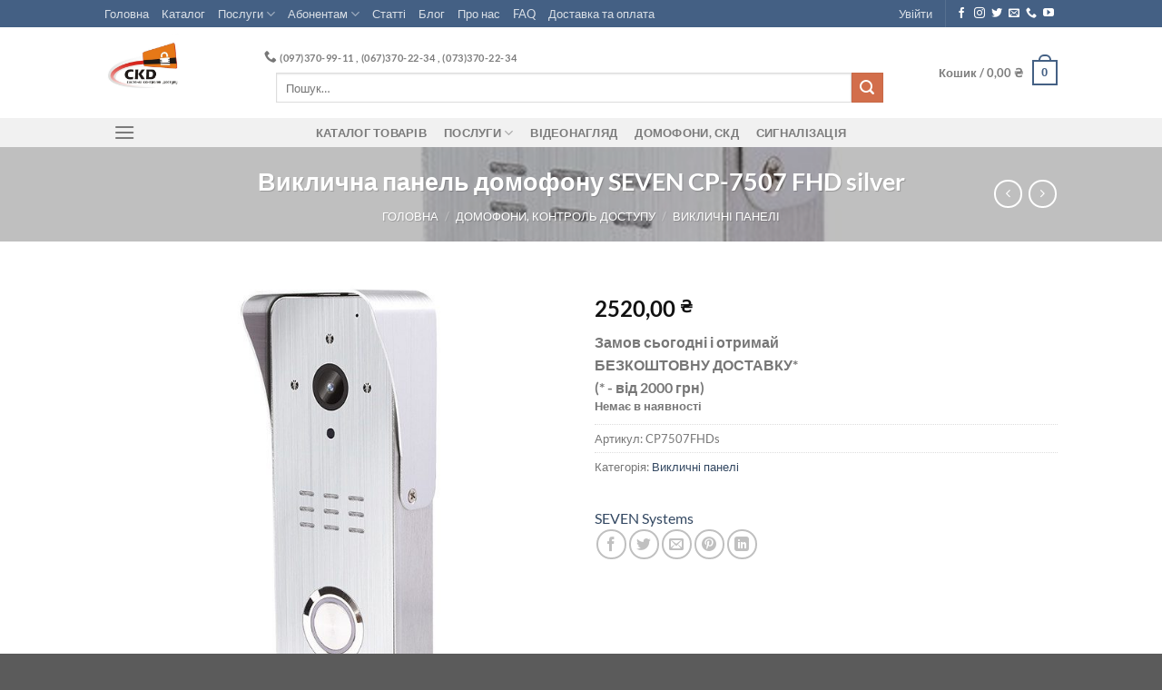

--- FILE ---
content_type: text/html; charset=UTF-8
request_url: https://skd.lviv.ua/product/vyklychna-panel-domofonu-seven-cp-7507-fhd-silver/
body_size: 197573
content:
<!DOCTYPE html>
<html lang="uk" class="loading-site no-js">
<head>
	<meta charset="UTF-8" />
	<link rel="profile" href="http://gmpg.org/xfn/11" />
	<link rel="pingback" href="https://skd.lviv.ua/xmlrpc.php" />

	<script>(function(html){html.className = html.className.replace(/\bno-js\b/,'js')})(document.documentElement);</script>
<title>Виклична панель домофону SEVEN CP-7507 FHD silver &#8211; CKD &quot;Системи контролю доступу&quot;</title>
<meta name='robots' content='max-image-preview:large' />
<meta name="viewport" content="width=device-width, initial-scale=1" /><link rel='dns-prefetch' href='//www.googletagmanager.com' />
<link rel='prefetch' href='https://skd.lviv.ua/wp-content/themes/flatsome/assets/js/flatsome.js?ver=a0a7aee297766598a20e' />
<link rel='prefetch' href='https://skd.lviv.ua/wp-content/themes/flatsome/assets/js/chunk.slider.js?ver=3.18.6' />
<link rel='prefetch' href='https://skd.lviv.ua/wp-content/themes/flatsome/assets/js/chunk.popups.js?ver=3.18.6' />
<link rel='prefetch' href='https://skd.lviv.ua/wp-content/themes/flatsome/assets/js/chunk.tooltips.js?ver=3.18.6' />
<link rel='prefetch' href='https://skd.lviv.ua/wp-content/themes/flatsome/assets/js/woocommerce.js?ver=49415fe6a9266f32f1f2' />
<link rel="alternate" type="application/rss+xml" title="CKD &quot;Системи контролю доступу&quot; &raquo; стрічка" href="https://skd.lviv.ua/feed/" />
<link rel="alternate" type="application/rss+xml" title="CKD &quot;Системи контролю доступу&quot; &raquo; Канал коментарів" href="https://skd.lviv.ua/comments/feed/" />
<link rel="alternate" type="application/rss+xml" title="CKD &quot;Системи контролю доступу&quot; &raquo; Виклична панель домофону SEVEN CP-7507 FHD silver Канал коментарів" href="https://skd.lviv.ua/product/vyklychna-panel-domofonu-seven-cp-7507-fhd-silver/feed/" />
<link rel="alternate" title="oEmbed (JSON)" type="application/json+oembed" href="https://skd.lviv.ua/wp-json/oembed/1.0/embed?url=https%3A%2F%2Fskd.lviv.ua%2Fproduct%2Fvyklychna-panel-domofonu-seven-cp-7507-fhd-silver%2F" />
<link rel="alternate" title="oEmbed (XML)" type="text/xml+oembed" href="https://skd.lviv.ua/wp-json/oembed/1.0/embed?url=https%3A%2F%2Fskd.lviv.ua%2Fproduct%2Fvyklychna-panel-domofonu-seven-cp-7507-fhd-silver%2F&#038;format=xml" />
<style id='wp-img-auto-sizes-contain-inline-css' type='text/css'>
img:is([sizes=auto i],[sizes^="auto," i]){contain-intrinsic-size:3000px 1500px}
/*# sourceURL=wp-img-auto-sizes-contain-inline-css */
</style>
<style id='wp-emoji-styles-inline-css' type='text/css'>

	img.wp-smiley, img.emoji {
		display: inline !important;
		border: none !important;
		box-shadow: none !important;
		height: 1em !important;
		width: 1em !important;
		margin: 0 0.07em !important;
		vertical-align: -0.1em !important;
		background: none !important;
		padding: 0 !important;
	}
/*# sourceURL=wp-emoji-styles-inline-css */
</style>
<style id='wp-block-library-inline-css' type='text/css'>
:root{--wp-block-synced-color:#7a00df;--wp-block-synced-color--rgb:122,0,223;--wp-bound-block-color:var(--wp-block-synced-color);--wp-editor-canvas-background:#ddd;--wp-admin-theme-color:#007cba;--wp-admin-theme-color--rgb:0,124,186;--wp-admin-theme-color-darker-10:#006ba1;--wp-admin-theme-color-darker-10--rgb:0,107,160.5;--wp-admin-theme-color-darker-20:#005a87;--wp-admin-theme-color-darker-20--rgb:0,90,135;--wp-admin-border-width-focus:2px}@media (min-resolution:192dpi){:root{--wp-admin-border-width-focus:1.5px}}.wp-element-button{cursor:pointer}:root .has-very-light-gray-background-color{background-color:#eee}:root .has-very-dark-gray-background-color{background-color:#313131}:root .has-very-light-gray-color{color:#eee}:root .has-very-dark-gray-color{color:#313131}:root .has-vivid-green-cyan-to-vivid-cyan-blue-gradient-background{background:linear-gradient(135deg,#00d084,#0693e3)}:root .has-purple-crush-gradient-background{background:linear-gradient(135deg,#34e2e4,#4721fb 50%,#ab1dfe)}:root .has-hazy-dawn-gradient-background{background:linear-gradient(135deg,#faaca8,#dad0ec)}:root .has-subdued-olive-gradient-background{background:linear-gradient(135deg,#fafae1,#67a671)}:root .has-atomic-cream-gradient-background{background:linear-gradient(135deg,#fdd79a,#004a59)}:root .has-nightshade-gradient-background{background:linear-gradient(135deg,#330968,#31cdcf)}:root .has-midnight-gradient-background{background:linear-gradient(135deg,#020381,#2874fc)}:root{--wp--preset--font-size--normal:16px;--wp--preset--font-size--huge:42px}.has-regular-font-size{font-size:1em}.has-larger-font-size{font-size:2.625em}.has-normal-font-size{font-size:var(--wp--preset--font-size--normal)}.has-huge-font-size{font-size:var(--wp--preset--font-size--huge)}.has-text-align-center{text-align:center}.has-text-align-left{text-align:left}.has-text-align-right{text-align:right}.has-fit-text{white-space:nowrap!important}#end-resizable-editor-section{display:none}.aligncenter{clear:both}.items-justified-left{justify-content:flex-start}.items-justified-center{justify-content:center}.items-justified-right{justify-content:flex-end}.items-justified-space-between{justify-content:space-between}.screen-reader-text{border:0;clip-path:inset(50%);height:1px;margin:-1px;overflow:hidden;padding:0;position:absolute;width:1px;word-wrap:normal!important}.screen-reader-text:focus{background-color:#ddd;clip-path:none;color:#444;display:block;font-size:1em;height:auto;left:5px;line-height:normal;padding:15px 23px 14px;text-decoration:none;top:5px;width:auto;z-index:100000}html :where(.has-border-color){border-style:solid}html :where([style*=border-top-color]){border-top-style:solid}html :where([style*=border-right-color]){border-right-style:solid}html :where([style*=border-bottom-color]){border-bottom-style:solid}html :where([style*=border-left-color]){border-left-style:solid}html :where([style*=border-width]){border-style:solid}html :where([style*=border-top-width]){border-top-style:solid}html :where([style*=border-right-width]){border-right-style:solid}html :where([style*=border-bottom-width]){border-bottom-style:solid}html :where([style*=border-left-width]){border-left-style:solid}html :where(img[class*=wp-image-]){height:auto;max-width:100%}:where(figure){margin:0 0 1em}html :where(.is-position-sticky){--wp-admin--admin-bar--position-offset:var(--wp-admin--admin-bar--height,0px)}@media screen and (max-width:600px){html :where(.is-position-sticky){--wp-admin--admin-bar--position-offset:0px}}

/*# sourceURL=wp-block-library-inline-css */
</style><link rel='stylesheet' id='wc-blocks-style-css' href='https://skd.lviv.ua/wp-content/plugins/woocommerce/assets/client/blocks/wc-blocks.css?ver=wc-10.4.3' type='text/css' media='all' />
<style id='global-styles-inline-css' type='text/css'>
:root{--wp--preset--aspect-ratio--square: 1;--wp--preset--aspect-ratio--4-3: 4/3;--wp--preset--aspect-ratio--3-4: 3/4;--wp--preset--aspect-ratio--3-2: 3/2;--wp--preset--aspect-ratio--2-3: 2/3;--wp--preset--aspect-ratio--16-9: 16/9;--wp--preset--aspect-ratio--9-16: 9/16;--wp--preset--color--black: #000000;--wp--preset--color--cyan-bluish-gray: #abb8c3;--wp--preset--color--white: #ffffff;--wp--preset--color--pale-pink: #f78da7;--wp--preset--color--vivid-red: #cf2e2e;--wp--preset--color--luminous-vivid-orange: #ff6900;--wp--preset--color--luminous-vivid-amber: #fcb900;--wp--preset--color--light-green-cyan: #7bdcb5;--wp--preset--color--vivid-green-cyan: #00d084;--wp--preset--color--pale-cyan-blue: #8ed1fc;--wp--preset--color--vivid-cyan-blue: #0693e3;--wp--preset--color--vivid-purple: #9b51e0;--wp--preset--color--primary: #446084;--wp--preset--color--secondary: #d26e4b;--wp--preset--color--success: #00ff00;--wp--preset--color--alert: #b20000;--wp--preset--gradient--vivid-cyan-blue-to-vivid-purple: linear-gradient(135deg,rgb(6,147,227) 0%,rgb(155,81,224) 100%);--wp--preset--gradient--light-green-cyan-to-vivid-green-cyan: linear-gradient(135deg,rgb(122,220,180) 0%,rgb(0,208,130) 100%);--wp--preset--gradient--luminous-vivid-amber-to-luminous-vivid-orange: linear-gradient(135deg,rgb(252,185,0) 0%,rgb(255,105,0) 100%);--wp--preset--gradient--luminous-vivid-orange-to-vivid-red: linear-gradient(135deg,rgb(255,105,0) 0%,rgb(207,46,46) 100%);--wp--preset--gradient--very-light-gray-to-cyan-bluish-gray: linear-gradient(135deg,rgb(238,238,238) 0%,rgb(169,184,195) 100%);--wp--preset--gradient--cool-to-warm-spectrum: linear-gradient(135deg,rgb(74,234,220) 0%,rgb(151,120,209) 20%,rgb(207,42,186) 40%,rgb(238,44,130) 60%,rgb(251,105,98) 80%,rgb(254,248,76) 100%);--wp--preset--gradient--blush-light-purple: linear-gradient(135deg,rgb(255,206,236) 0%,rgb(152,150,240) 100%);--wp--preset--gradient--blush-bordeaux: linear-gradient(135deg,rgb(254,205,165) 0%,rgb(254,45,45) 50%,rgb(107,0,62) 100%);--wp--preset--gradient--luminous-dusk: linear-gradient(135deg,rgb(255,203,112) 0%,rgb(199,81,192) 50%,rgb(65,88,208) 100%);--wp--preset--gradient--pale-ocean: linear-gradient(135deg,rgb(255,245,203) 0%,rgb(182,227,212) 50%,rgb(51,167,181) 100%);--wp--preset--gradient--electric-grass: linear-gradient(135deg,rgb(202,248,128) 0%,rgb(113,206,126) 100%);--wp--preset--gradient--midnight: linear-gradient(135deg,rgb(2,3,129) 0%,rgb(40,116,252) 100%);--wp--preset--font-size--small: 13px;--wp--preset--font-size--medium: 20px;--wp--preset--font-size--large: 36px;--wp--preset--font-size--x-large: 42px;--wp--preset--spacing--20: 0.44rem;--wp--preset--spacing--30: 0.67rem;--wp--preset--spacing--40: 1rem;--wp--preset--spacing--50: 1.5rem;--wp--preset--spacing--60: 2.25rem;--wp--preset--spacing--70: 3.38rem;--wp--preset--spacing--80: 5.06rem;--wp--preset--shadow--natural: 6px 6px 9px rgba(0, 0, 0, 0.2);--wp--preset--shadow--deep: 12px 12px 50px rgba(0, 0, 0, 0.4);--wp--preset--shadow--sharp: 6px 6px 0px rgba(0, 0, 0, 0.2);--wp--preset--shadow--outlined: 6px 6px 0px -3px rgb(255, 255, 255), 6px 6px rgb(0, 0, 0);--wp--preset--shadow--crisp: 6px 6px 0px rgb(0, 0, 0);}:where(body) { margin: 0; }.wp-site-blocks > .alignleft { float: left; margin-right: 2em; }.wp-site-blocks > .alignright { float: right; margin-left: 2em; }.wp-site-blocks > .aligncenter { justify-content: center; margin-left: auto; margin-right: auto; }:where(.is-layout-flex){gap: 0.5em;}:where(.is-layout-grid){gap: 0.5em;}.is-layout-flow > .alignleft{float: left;margin-inline-start: 0;margin-inline-end: 2em;}.is-layout-flow > .alignright{float: right;margin-inline-start: 2em;margin-inline-end: 0;}.is-layout-flow > .aligncenter{margin-left: auto !important;margin-right: auto !important;}.is-layout-constrained > .alignleft{float: left;margin-inline-start: 0;margin-inline-end: 2em;}.is-layout-constrained > .alignright{float: right;margin-inline-start: 2em;margin-inline-end: 0;}.is-layout-constrained > .aligncenter{margin-left: auto !important;margin-right: auto !important;}.is-layout-constrained > :where(:not(.alignleft):not(.alignright):not(.alignfull)){margin-left: auto !important;margin-right: auto !important;}body .is-layout-flex{display: flex;}.is-layout-flex{flex-wrap: wrap;align-items: center;}.is-layout-flex > :is(*, div){margin: 0;}body .is-layout-grid{display: grid;}.is-layout-grid > :is(*, div){margin: 0;}body{padding-top: 0px;padding-right: 0px;padding-bottom: 0px;padding-left: 0px;}a:where(:not(.wp-element-button)){text-decoration: none;}:root :where(.wp-element-button, .wp-block-button__link){background-color: #32373c;border-width: 0;color: #fff;font-family: inherit;font-size: inherit;font-style: inherit;font-weight: inherit;letter-spacing: inherit;line-height: inherit;padding-top: calc(0.667em + 2px);padding-right: calc(1.333em + 2px);padding-bottom: calc(0.667em + 2px);padding-left: calc(1.333em + 2px);text-decoration: none;text-transform: inherit;}.has-black-color{color: var(--wp--preset--color--black) !important;}.has-cyan-bluish-gray-color{color: var(--wp--preset--color--cyan-bluish-gray) !important;}.has-white-color{color: var(--wp--preset--color--white) !important;}.has-pale-pink-color{color: var(--wp--preset--color--pale-pink) !important;}.has-vivid-red-color{color: var(--wp--preset--color--vivid-red) !important;}.has-luminous-vivid-orange-color{color: var(--wp--preset--color--luminous-vivid-orange) !important;}.has-luminous-vivid-amber-color{color: var(--wp--preset--color--luminous-vivid-amber) !important;}.has-light-green-cyan-color{color: var(--wp--preset--color--light-green-cyan) !important;}.has-vivid-green-cyan-color{color: var(--wp--preset--color--vivid-green-cyan) !important;}.has-pale-cyan-blue-color{color: var(--wp--preset--color--pale-cyan-blue) !important;}.has-vivid-cyan-blue-color{color: var(--wp--preset--color--vivid-cyan-blue) !important;}.has-vivid-purple-color{color: var(--wp--preset--color--vivid-purple) !important;}.has-primary-color{color: var(--wp--preset--color--primary) !important;}.has-secondary-color{color: var(--wp--preset--color--secondary) !important;}.has-success-color{color: var(--wp--preset--color--success) !important;}.has-alert-color{color: var(--wp--preset--color--alert) !important;}.has-black-background-color{background-color: var(--wp--preset--color--black) !important;}.has-cyan-bluish-gray-background-color{background-color: var(--wp--preset--color--cyan-bluish-gray) !important;}.has-white-background-color{background-color: var(--wp--preset--color--white) !important;}.has-pale-pink-background-color{background-color: var(--wp--preset--color--pale-pink) !important;}.has-vivid-red-background-color{background-color: var(--wp--preset--color--vivid-red) !important;}.has-luminous-vivid-orange-background-color{background-color: var(--wp--preset--color--luminous-vivid-orange) !important;}.has-luminous-vivid-amber-background-color{background-color: var(--wp--preset--color--luminous-vivid-amber) !important;}.has-light-green-cyan-background-color{background-color: var(--wp--preset--color--light-green-cyan) !important;}.has-vivid-green-cyan-background-color{background-color: var(--wp--preset--color--vivid-green-cyan) !important;}.has-pale-cyan-blue-background-color{background-color: var(--wp--preset--color--pale-cyan-blue) !important;}.has-vivid-cyan-blue-background-color{background-color: var(--wp--preset--color--vivid-cyan-blue) !important;}.has-vivid-purple-background-color{background-color: var(--wp--preset--color--vivid-purple) !important;}.has-primary-background-color{background-color: var(--wp--preset--color--primary) !important;}.has-secondary-background-color{background-color: var(--wp--preset--color--secondary) !important;}.has-success-background-color{background-color: var(--wp--preset--color--success) !important;}.has-alert-background-color{background-color: var(--wp--preset--color--alert) !important;}.has-black-border-color{border-color: var(--wp--preset--color--black) !important;}.has-cyan-bluish-gray-border-color{border-color: var(--wp--preset--color--cyan-bluish-gray) !important;}.has-white-border-color{border-color: var(--wp--preset--color--white) !important;}.has-pale-pink-border-color{border-color: var(--wp--preset--color--pale-pink) !important;}.has-vivid-red-border-color{border-color: var(--wp--preset--color--vivid-red) !important;}.has-luminous-vivid-orange-border-color{border-color: var(--wp--preset--color--luminous-vivid-orange) !important;}.has-luminous-vivid-amber-border-color{border-color: var(--wp--preset--color--luminous-vivid-amber) !important;}.has-light-green-cyan-border-color{border-color: var(--wp--preset--color--light-green-cyan) !important;}.has-vivid-green-cyan-border-color{border-color: var(--wp--preset--color--vivid-green-cyan) !important;}.has-pale-cyan-blue-border-color{border-color: var(--wp--preset--color--pale-cyan-blue) !important;}.has-vivid-cyan-blue-border-color{border-color: var(--wp--preset--color--vivid-cyan-blue) !important;}.has-vivid-purple-border-color{border-color: var(--wp--preset--color--vivid-purple) !important;}.has-primary-border-color{border-color: var(--wp--preset--color--primary) !important;}.has-secondary-border-color{border-color: var(--wp--preset--color--secondary) !important;}.has-success-border-color{border-color: var(--wp--preset--color--success) !important;}.has-alert-border-color{border-color: var(--wp--preset--color--alert) !important;}.has-vivid-cyan-blue-to-vivid-purple-gradient-background{background: var(--wp--preset--gradient--vivid-cyan-blue-to-vivid-purple) !important;}.has-light-green-cyan-to-vivid-green-cyan-gradient-background{background: var(--wp--preset--gradient--light-green-cyan-to-vivid-green-cyan) !important;}.has-luminous-vivid-amber-to-luminous-vivid-orange-gradient-background{background: var(--wp--preset--gradient--luminous-vivid-amber-to-luminous-vivid-orange) !important;}.has-luminous-vivid-orange-to-vivid-red-gradient-background{background: var(--wp--preset--gradient--luminous-vivid-orange-to-vivid-red) !important;}.has-very-light-gray-to-cyan-bluish-gray-gradient-background{background: var(--wp--preset--gradient--very-light-gray-to-cyan-bluish-gray) !important;}.has-cool-to-warm-spectrum-gradient-background{background: var(--wp--preset--gradient--cool-to-warm-spectrum) !important;}.has-blush-light-purple-gradient-background{background: var(--wp--preset--gradient--blush-light-purple) !important;}.has-blush-bordeaux-gradient-background{background: var(--wp--preset--gradient--blush-bordeaux) !important;}.has-luminous-dusk-gradient-background{background: var(--wp--preset--gradient--luminous-dusk) !important;}.has-pale-ocean-gradient-background{background: var(--wp--preset--gradient--pale-ocean) !important;}.has-electric-grass-gradient-background{background: var(--wp--preset--gradient--electric-grass) !important;}.has-midnight-gradient-background{background: var(--wp--preset--gradient--midnight) !important;}.has-small-font-size{font-size: var(--wp--preset--font-size--small) !important;}.has-medium-font-size{font-size: var(--wp--preset--font-size--medium) !important;}.has-large-font-size{font-size: var(--wp--preset--font-size--large) !important;}.has-x-large-font-size{font-size: var(--wp--preset--font-size--x-large) !important;}
/*# sourceURL=global-styles-inline-css */
</style>

<style id='woocommerce-inline-inline-css' type='text/css'>
.woocommerce form .form-row .required { visibility: visible; }
/*# sourceURL=woocommerce-inline-inline-css */
</style>
<link rel='stylesheet' id='grw-public-main-css-css' href='https://skd.lviv.ua/wp-content/plugins/widget-google-reviews/assets/css/public-main.css?ver=6.7' type='text/css' media='all' />
<link rel='stylesheet' id='pwb-styles-frontend-css' href='https://skd.lviv.ua/wp-content/plugins/perfect-woocommerce-brands/build/frontend/css/style.css?ver=3.6.8' type='text/css' media='all' />
<link rel='stylesheet' id='flatsome-main-css' href='https://skd.lviv.ua/wp-content/themes/flatsome/assets/css/flatsome.css?ver=3.18.6' type='text/css' media='all' />
<style id='flatsome-main-inline-css' type='text/css'>
@font-face {
				font-family: "fl-icons";
				font-display: block;
				src: url(https://skd.lviv.ua/wp-content/themes/flatsome/assets/css/icons/fl-icons.eot?v=3.18.6);
				src:
					url(https://skd.lviv.ua/wp-content/themes/flatsome/assets/css/icons/fl-icons.eot#iefix?v=3.18.6) format("embedded-opentype"),
					url(https://skd.lviv.ua/wp-content/themes/flatsome/assets/css/icons/fl-icons.woff2?v=3.18.6) format("woff2"),
					url(https://skd.lviv.ua/wp-content/themes/flatsome/assets/css/icons/fl-icons.ttf?v=3.18.6) format("truetype"),
					url(https://skd.lviv.ua/wp-content/themes/flatsome/assets/css/icons/fl-icons.woff?v=3.18.6) format("woff"),
					url(https://skd.lviv.ua/wp-content/themes/flatsome/assets/css/icons/fl-icons.svg?v=3.18.6#fl-icons) format("svg");
			}
/*# sourceURL=flatsome-main-inline-css */
</style>
<link rel='stylesheet' id='flatsome-shop-css' href='https://skd.lviv.ua/wp-content/themes/flatsome/assets/css/flatsome-shop.css?ver=3.18.6' type='text/css' media='all' />
<link rel='stylesheet' id='flatsome-style-css' href='https://skd.lviv.ua/wp-content/themes/flatsome-child/style.css?ver=3.0' type='text/css' media='all' />
<script type="text/javascript" src="https://skd.lviv.ua/wp-includes/js/jquery/jquery.min.js?ver=3.7.1" id="jquery-core-js"></script>
<script type="text/javascript" src="https://skd.lviv.ua/wp-includes/js/jquery/jquery-migrate.min.js?ver=3.4.1" id="jquery-migrate-js"></script>
<script type="text/javascript" id="jquery-js-after">
/* <![CDATA[ */
if (typeof (window.wpfReadyList) == "undefined") {
			var v = jQuery.fn.jquery;
			if (v && parseInt(v) >= 3 && window.self === window.top) {
				var readyList=[];
				window.originalReadyMethod = jQuery.fn.ready;
				jQuery.fn.ready = function(){
					if(arguments.length && arguments.length > 0 && typeof arguments[0] === "function") {
						readyList.push({"c": this, "a": arguments});
					}
					return window.originalReadyMethod.apply( this, arguments );
				};
				window.wpfReadyList = readyList;
			}}
//# sourceURL=jquery-js-after
/* ]]> */
</script>
<script type="text/javascript" src="https://skd.lviv.ua/wp-content/plugins/woocommerce/assets/js/jquery-blockui/jquery.blockUI.min.js?ver=2.7.0-wc.10.4.3" id="wc-jquery-blockui-js" data-wp-strategy="defer"></script>
<script type="text/javascript" id="wc-add-to-cart-js-extra">
/* <![CDATA[ */
var wc_add_to_cart_params = {"ajax_url":"/wp-admin/admin-ajax.php","wc_ajax_url":"/?wc-ajax=%%endpoint%%","i18n_view_cart":"\u041f\u0435\u0440\u0435\u0433\u043b\u044f\u043d\u0443\u0442\u0438 \u043a\u043e\u0448\u0438\u043a","cart_url":"https://skd.lviv.ua/cart/","is_cart":"","cart_redirect_after_add":"no"};
//# sourceURL=wc-add-to-cart-js-extra
/* ]]> */
</script>
<script type="text/javascript" src="https://skd.lviv.ua/wp-content/plugins/woocommerce/assets/js/frontend/add-to-cart.min.js?ver=10.4.3" id="wc-add-to-cart-js" defer="defer" data-wp-strategy="defer"></script>
<script type="text/javascript" id="wc-single-product-js-extra">
/* <![CDATA[ */
var wc_single_product_params = {"i18n_required_rating_text":"\u0411\u0443\u0434\u044c \u043b\u0430\u0441\u043a\u0430, \u043e\u0446\u0456\u043d\u0456\u0442\u044c","i18n_rating_options":["1 \u0437 5 \u0437\u0456\u0440\u043e\u043a","2 \u0437 5 \u0437\u0456\u0440\u043e\u043a","3 \u0437 5 \u0437\u0456\u0440\u043e\u043a","4 \u0437 5 \u0437\u0456\u0440\u043e\u043a","5 \u0437 5 \u0437\u0456\u0440\u043e\u043a"],"i18n_product_gallery_trigger_text":"\u041f\u0435\u0440\u0435\u0433\u043b\u044f\u0434 \u0433\u0430\u043b\u0435\u0440\u0435\u0457 \u0437\u043e\u0431\u0440\u0430\u0436\u0435\u043d\u044c \u0443 \u043f\u043e\u0432\u043d\u043e\u0435\u043a\u0440\u0430\u043d\u043d\u043e\u043c\u0443 \u0440\u0435\u0436\u0438\u043c\u0456","review_rating_required":"yes","flexslider":{"rtl":false,"animation":"slide","smoothHeight":true,"directionNav":false,"controlNav":"thumbnails","slideshow":false,"animationSpeed":500,"animationLoop":false,"allowOneSlide":false},"zoom_enabled":"","zoom_options":[],"photoswipe_enabled":"","photoswipe_options":{"shareEl":false,"closeOnScroll":false,"history":false,"hideAnimationDuration":0,"showAnimationDuration":0},"flexslider_enabled":""};
//# sourceURL=wc-single-product-js-extra
/* ]]> */
</script>
<script type="text/javascript" src="https://skd.lviv.ua/wp-content/plugins/woocommerce/assets/js/frontend/single-product.min.js?ver=10.4.3" id="wc-single-product-js" defer="defer" data-wp-strategy="defer"></script>
<script type="text/javascript" src="https://skd.lviv.ua/wp-content/plugins/woocommerce/assets/js/js-cookie/js.cookie.min.js?ver=2.1.4-wc.10.4.3" id="wc-js-cookie-js" data-wp-strategy="defer"></script>
<script type="text/javascript" defer="defer" src="https://skd.lviv.ua/wp-content/plugins/widget-google-reviews/assets/js/public-main.js?ver=6.7" id="grw-public-main-js-js"></script>

<!-- Початок фрагмента тегу Google (gtag.js), доданого за допомогою Site Kit -->
<!-- Фрагмент Google Analytics, доданий Site Kit -->
<script type="text/javascript" src="https://www.googletagmanager.com/gtag/js?id=G-QFEFK41W4M" id="google_gtagjs-js" async></script>
<script type="text/javascript" id="google_gtagjs-js-after">
/* <![CDATA[ */
window.dataLayer = window.dataLayer || [];function gtag(){dataLayer.push(arguments);}
gtag("set","linker",{"domains":["skd.lviv.ua"]});
gtag("js", new Date());
gtag("set", "developer_id.dZTNiMT", true);
gtag("config", "G-QFEFK41W4M", {"googlesitekit_post_type":"product"});
 window._googlesitekit = window._googlesitekit || {}; window._googlesitekit.throttledEvents = []; window._googlesitekit.gtagEvent = (name, data) => { var key = JSON.stringify( { name, data } ); if ( !! window._googlesitekit.throttledEvents[ key ] ) { return; } window._googlesitekit.throttledEvents[ key ] = true; setTimeout( () => { delete window._googlesitekit.throttledEvents[ key ]; }, 5 ); gtag( "event", name, { ...data, event_source: "site-kit" } ); }; 
//# sourceURL=google_gtagjs-js-after
/* ]]> */
</script>
<link rel="https://api.w.org/" href="https://skd.lviv.ua/wp-json/" /><link rel="alternate" title="JSON" type="application/json" href="https://skd.lviv.ua/wp-json/wp/v2/product/24530" /><link rel="EditURI" type="application/rsd+xml" title="RSD" href="https://skd.lviv.ua/xmlrpc.php?rsd" />
<meta name="generator" content="WordPress 6.9" />
<meta name="generator" content="WooCommerce 10.4.3" />
<link rel="canonical" href="https://skd.lviv.ua/product/vyklychna-panel-domofonu-seven-cp-7507-fhd-silver/" />
<link rel='shortlink' href='https://skd.lviv.ua/?p=24530' />
<meta name="generator" content="Site Kit by Google 1.170.0" /><style>.bg{opacity: 0; transition: opacity 1s; -webkit-transition: opacity 1s;} .bg-loaded{opacity: 1;}</style>	<noscript><style>.woocommerce-product-gallery{ opacity: 1 !important; }</style></noscript>
	<!-- Call Now Button 1.5.5 (https://callnowbutton.com) [renderer:cloud, id:domain_d265e5c8_4c26_4e38_a7d9_55e7e7be9f9a]-->
<script data-cnb-version="1.5.5" type="text/javascript" async="async" src="https://user.callnowbutton.com/domain_d265e5c8_4c26_4e38_a7d9_55e7e7be9f9a.js"></script>

<!-- Фрагмент Менеджера тегів Google, доданого Site Kit -->
<script type="text/javascript">
/* <![CDATA[ */

			( function( w, d, s, l, i ) {
				w[l] = w[l] || [];
				w[l].push( {'gtm.start': new Date().getTime(), event: 'gtm.js'} );
				var f = d.getElementsByTagName( s )[0],
					j = d.createElement( s ), dl = l != 'dataLayer' ? '&l=' + l : '';
				j.async = true;
				j.src = 'https://www.googletagmanager.com/gtm.js?id=' + i + dl;
				f.parentNode.insertBefore( j, f );
			} )( window, document, 'script', 'dataLayer', 'GTM-M4M2B7M' );
			
/* ]]> */
</script>

<!-- Кінець фрагменту Менеджера тегів Google, доданого Site Kit -->
<link rel="icon" href="https://skd.lviv.ua/wp-content/uploads/2021/07/CKD123-e1634695277880.jpg" sizes="32x32" />
<link rel="icon" href="https://skd.lviv.ua/wp-content/uploads/2021/07/CKD123-e1634695277880.jpg" sizes="192x192" />
<link rel="apple-touch-icon" href="https://skd.lviv.ua/wp-content/uploads/2021/07/CKD123-e1634695277880.jpg" />
<meta name="msapplication-TileImage" content="https://skd.lviv.ua/wp-content/uploads/2021/07/CKD123-e1634695277880.jpg" />
<style id="custom-css" type="text/css">:root {--primary-color: #446084;--fs-color-primary: #446084;--fs-color-secondary: #d26e4b;--fs-color-success: #00ff00;--fs-color-alert: #b20000;--fs-experimental-link-color: #334862;--fs-experimental-link-color-hover: #111;}.tooltipster-base {--tooltip-color: #fff;--tooltip-bg-color: #000;}.off-canvas-right .mfp-content, .off-canvas-left .mfp-content {--drawer-width: 300px;}.off-canvas .mfp-content.off-canvas-cart {--drawer-width: 360px;}.header-main{height: 100px}#logo img{max-height: 100px}#logo{width:146px;}#logo img{padding:7px 0;}.header-bottom{min-height: 10px}.header-top{min-height: 30px}.transparent .header-main{height: 90px}.transparent #logo img{max-height: 90px}.has-transparent + .page-title:first-of-type,.has-transparent + #main > .page-title,.has-transparent + #main > div > .page-title,.has-transparent + #main .page-header-wrapper:first-of-type .page-title{padding-top: 170px;}.header.show-on-scroll,.stuck .header-main{height:70px!important}.stuck #logo img{max-height: 70px!important}.search-form{ width: 90%;}.header-bg-color {background-color: rgba(255,255,255,0.9)}.header-bottom {background-color: #f1f1f1}.top-bar-nav > li > a{line-height: 19px }.header-main .nav > li > a{line-height: 16px }.stuck .header-main .nav > li > a{line-height: 50px }@media (max-width: 549px) {.header-main{height: 64px}#logo img{max-height: 64px}}body{font-family: Lato, sans-serif;}body {font-weight: 400;font-style: normal;}.nav > li > a {font-family: Lato, sans-serif;}.mobile-sidebar-levels-2 .nav > li > ul > li > a {font-family: Lato, sans-serif;}.nav > li > a,.mobile-sidebar-levels-2 .nav > li > ul > li > a {font-weight: 700;font-style: normal;}h1,h2,h3,h4,h5,h6,.heading-font, .off-canvas-center .nav-sidebar.nav-vertical > li > a{font-family: Lato, sans-serif;}h1,h2,h3,h4,h5,h6,.heading-font,.banner h1,.banner h2 {font-weight: 700;font-style: normal;}.alt-font{font-family: Caveat, sans-serif;}.alt-font {font-weight: 400!important;font-style: normal!important;}.header:not(.transparent) .top-bar-nav.nav > li > a:hover,.header:not(.transparent) .top-bar-nav.nav > li.active > a,.header:not(.transparent) .top-bar-nav.nav > li.current > a,.header:not(.transparent) .top-bar-nav.nav > li > a.active,.header:not(.transparent) .top-bar-nav.nav > li > a.current{color: #dd9933;}.top-bar-nav.nav-line-bottom > li > a:before,.top-bar-nav.nav-line-grow > li > a:before,.top-bar-nav.nav-line > li > a:before,.top-bar-nav.nav-box > li > a:hover,.top-bar-nav.nav-box > li.active > a,.top-bar-nav.nav-pills > li > a:hover,.top-bar-nav.nav-pills > li.active > a{color:#FFF!important;background-color: #dd9933;}.shop-page-title.featured-title .title-bg{ background-image: url(https://skd.lviv.ua/wp-content/uploads/2023/07/4675990303_viklichna-panel-domofonu.jpg)!important;}@media screen and (min-width: 550px){.products .box-vertical .box-image{min-width: 247px!important;width: 247px!important;}}.nav-vertical-fly-out > li + li {border-top-width: 1px; border-top-style: solid;}.label-new.menu-item > a:after{content:"New";}.label-hot.menu-item > a:after{content:"Hot";}.label-sale.menu-item > a:after{content:"Sale";}.label-popular.menu-item > a:after{content:"Popular";}</style><style id="kirki-inline-styles">/* latin-ext */
@font-face {
  font-family: 'Lato';
  font-style: normal;
  font-weight: 400;
  font-display: swap;
  src: url(https://skd.lviv.ua/wp-content/fonts/lato/S6uyw4BMUTPHjxAwXjeu.woff2) format('woff2');
  unicode-range: U+0100-02BA, U+02BD-02C5, U+02C7-02CC, U+02CE-02D7, U+02DD-02FF, U+0304, U+0308, U+0329, U+1D00-1DBF, U+1E00-1E9F, U+1EF2-1EFF, U+2020, U+20A0-20AB, U+20AD-20C0, U+2113, U+2C60-2C7F, U+A720-A7FF;
}
/* latin */
@font-face {
  font-family: 'Lato';
  font-style: normal;
  font-weight: 400;
  font-display: swap;
  src: url(https://skd.lviv.ua/wp-content/fonts/lato/S6uyw4BMUTPHjx4wXg.woff2) format('woff2');
  unicode-range: U+0000-00FF, U+0131, U+0152-0153, U+02BB-02BC, U+02C6, U+02DA, U+02DC, U+0304, U+0308, U+0329, U+2000-206F, U+20AC, U+2122, U+2191, U+2193, U+2212, U+2215, U+FEFF, U+FFFD;
}
/* latin-ext */
@font-face {
  font-family: 'Lato';
  font-style: normal;
  font-weight: 700;
  font-display: swap;
  src: url(https://skd.lviv.ua/wp-content/fonts/lato/S6u9w4BMUTPHh6UVSwaPGR_p.woff2) format('woff2');
  unicode-range: U+0100-02BA, U+02BD-02C5, U+02C7-02CC, U+02CE-02D7, U+02DD-02FF, U+0304, U+0308, U+0329, U+1D00-1DBF, U+1E00-1E9F, U+1EF2-1EFF, U+2020, U+20A0-20AB, U+20AD-20C0, U+2113, U+2C60-2C7F, U+A720-A7FF;
}
/* latin */
@font-face {
  font-family: 'Lato';
  font-style: normal;
  font-weight: 700;
  font-display: swap;
  src: url(https://skd.lviv.ua/wp-content/fonts/lato/S6u9w4BMUTPHh6UVSwiPGQ.woff2) format('woff2');
  unicode-range: U+0000-00FF, U+0131, U+0152-0153, U+02BB-02BC, U+02C6, U+02DA, U+02DC, U+0304, U+0308, U+0329, U+2000-206F, U+20AC, U+2122, U+2191, U+2193, U+2212, U+2215, U+FEFF, U+FFFD;
}/* cyrillic-ext */
@font-face {
  font-family: 'Caveat';
  font-style: normal;
  font-weight: 400;
  font-display: swap;
  src: url(https://skd.lviv.ua/wp-content/fonts/caveat/WnznHAc5bAfYB2QRah7pcpNvOx-pjfJ9eIipYSxP.woff2) format('woff2');
  unicode-range: U+0460-052F, U+1C80-1C8A, U+20B4, U+2DE0-2DFF, U+A640-A69F, U+FE2E-FE2F;
}
/* cyrillic */
@font-face {
  font-family: 'Caveat';
  font-style: normal;
  font-weight: 400;
  font-display: swap;
  src: url(https://skd.lviv.ua/wp-content/fonts/caveat/WnznHAc5bAfYB2QRah7pcpNvOx-pjfJ9eIGpYSxP.woff2) format('woff2');
  unicode-range: U+0301, U+0400-045F, U+0490-0491, U+04B0-04B1, U+2116;
}
/* latin-ext */
@font-face {
  font-family: 'Caveat';
  font-style: normal;
  font-weight: 400;
  font-display: swap;
  src: url(https://skd.lviv.ua/wp-content/fonts/caveat/WnznHAc5bAfYB2QRah7pcpNvOx-pjfJ9eIupYSxP.woff2) format('woff2');
  unicode-range: U+0100-02BA, U+02BD-02C5, U+02C7-02CC, U+02CE-02D7, U+02DD-02FF, U+0304, U+0308, U+0329, U+1D00-1DBF, U+1E00-1E9F, U+1EF2-1EFF, U+2020, U+20A0-20AB, U+20AD-20C0, U+2113, U+2C60-2C7F, U+A720-A7FF;
}
/* latin */
@font-face {
  font-family: 'Caveat';
  font-style: normal;
  font-weight: 400;
  font-display: swap;
  src: url(https://skd.lviv.ua/wp-content/fonts/caveat/WnznHAc5bAfYB2QRah7pcpNvOx-pjfJ9eIWpYQ.woff2) format('woff2');
  unicode-range: U+0000-00FF, U+0131, U+0152-0153, U+02BB-02BC, U+02C6, U+02DA, U+02DC, U+0304, U+0308, U+0329, U+2000-206F, U+20AC, U+2122, U+2191, U+2193, U+2212, U+2215, U+FEFF, U+FFFD;
}</style></head>

<body class="wp-singular product-template-default single single-product postid-24530 wp-custom-logo wp-theme-flatsome wp-child-theme-flatsome-child theme-flatsome woocommerce woocommerce-page woocommerce-no-js lightbox nav-dropdown-has-arrow nav-dropdown-has-shadow nav-dropdown-has-border">

		<!-- Фрагмент Менеджера тегів Google (noscript), доданого Site Kit -->
		<noscript>
			<iframe src="https://www.googletagmanager.com/ns.html?id=GTM-M4M2B7M" height="0" width="0" style="display:none;visibility:hidden"></iframe>
		</noscript>
		<!-- Кінець фрагменту Менеджера тегів Google (noscript), доданого Site Kit -->
		
<a class="skip-link screen-reader-text" href="#main">Skip to content</a>

<div id="wrapper">

	
	<header id="header" class="header has-sticky sticky-jump">
		<div class="header-wrapper">
			<div id="top-bar" class="header-top hide-for-sticky nav-dark">
    <div class="flex-row container">
      <div class="flex-col hide-for-medium flex-left">
          <ul class="nav nav-left medium-nav-center nav-small  nav-">
              <li id="menu-item-5355" class="menu-item menu-item-type-post_type menu-item-object-page menu-item-home menu-item-5355 menu-item-design-default"><a href="https://skd.lviv.ua/" class="nav-top-link">Головна</a></li>
<li id="menu-item-5465" class="menu-item menu-item-type-post_type menu-item-object-page current_page_parent menu-item-5465 menu-item-design-default"><a href="https://skd.lviv.ua/goods-and-services/" class="nav-top-link">Каталог</a></li>
<li id="menu-item-22239" class="menu-item menu-item-type-post_type menu-item-object-page menu-item-has-children menu-item-22239 menu-item-design-default has-dropdown"><a href="https://skd.lviv.ua/services/" class="nav-top-link" aria-expanded="false" aria-haspopup="menu">Послуги<i class="icon-angle-down" ></i></a>
<ul class="sub-menu nav-dropdown nav-dropdown-default">
	<li id="menu-item-31509" class="menu-item menu-item-type-post_type menu-item-object-page menu-item-31509"><a href="https://skd.lviv.ua/working-time-accounting-systems/">СИСТЕМИ ОБЛІКУ РОБОЧОГО ЧАСУ</a></li>
</ul>
</li>
<li id="menu-item-5192" class="menu-item menu-item-type-post_type menu-item-object-page menu-item-has-children menu-item-5192 menu-item-design-default has-dropdown"><a href="https://skd.lviv.ua/subscribers/" class="nav-top-link" aria-expanded="false" aria-haspopup="menu">Абонентам<i class="icon-angle-down" ></i></a>
<ul class="sub-menu nav-dropdown nav-dropdown-default">
	<li id="menu-item-5211" class="menu-item menu-item-type-post_type menu-item-object-page menu-item-5211"><a href="https://skd.lviv.ua/subscribers/">Абонентам</a></li>
	<li id="menu-item-5198" class="menu-item menu-item-type-post_type menu-item-object-page menu-item-5198"><a href="https://skd.lviv.ua/subscribers/install/">Підключення</a></li>
	<li id="menu-item-5199" class="menu-item menu-item-type-post_type menu-item-object-page menu-item-5199"><a href="https://skd.lviv.ua/subscribers/service-2/">Обслуговування</a></li>
	<li id="menu-item-5200" class="menu-item menu-item-type-post_type menu-item-object-page menu-item-5200"><a href="https://skd.lviv.ua/subscribers/repair/">Ремонт</a></li>
</ul>
</li>
<li id="menu-item-5384" class="menu-item menu-item-type-taxonomy menu-item-object-category menu-item-5384 menu-item-design-default"><a href="https://skd.lviv.ua/category/articles/" class="nav-top-link">Статті</a></li>
<li id="menu-item-4602" class="menu-item menu-item-type-post_type menu-item-object-page menu-item-4602 menu-item-design-default"><a href="https://skd.lviv.ua/blog/" class="nav-top-link">Блог</a></li>
<li id="menu-item-4601" class="menu-item menu-item-type-post_type menu-item-object-page menu-item-4601 menu-item-design-default"><a href="https://skd.lviv.ua/about/" class="nav-top-link">Про нас</a></li>
<li id="menu-item-4615" class="menu-item menu-item-type-post_type menu-item-object-page menu-item-4615 menu-item-design-default"><a href="https://skd.lviv.ua/?page_id=4431" class="nav-top-link">FAQ</a></li>
<li id="menu-item-22447" class="menu-item menu-item-type-post_type menu-item-object-page menu-item-22447 menu-item-design-default"><a href="https://skd.lviv.ua/shipping-payments/" class="nav-top-link">Доставка та оплата</a></li>
          </ul>
      </div>

      <div class="flex-col hide-for-medium flex-center">
          <ul class="nav nav-center nav-small  nav-">
                        </ul>
      </div>

      <div class="flex-col hide-for-medium flex-right">
         <ul class="nav top-bar-nav nav-right nav-small  nav-">
              <li class="account-item has-icon
    "
>

<a href="https://skd.lviv.ua/my-account/"
    class="nav-top-link nav-top-not-logged-in is-small"
    data-open="#login-form-popup"  >
    <span>
    Увійти      </span>
  
</a>



</li>
<li class="header-divider"></li><li class="html header-social-icons ml-0">
	<div class="social-icons follow-icons" ><a href="https://facebook.com/skd.lviv.ua/" target="_blank" data-label="Facebook" class="icon plain facebook tooltip" title="Follow on Facebook" aria-label="Follow on Facebook" rel="noopener nofollow" ><i class="icon-facebook" ></i></a><a href="https://www.instagram.com/skd.lviv.ua/" target="_blank" data-label="Instagram" class="icon plain instagram tooltip" title="Follow on Instagram" aria-label="Follow on Instagram" rel="noopener nofollow" ><i class="icon-instagram" ></i></a><a href="https://twitter.com/skd_ua" data-label="Twitter" target="_blank" class="icon plain twitter tooltip" title="Follow on Twitter" aria-label="Follow on Twitter" rel="noopener nofollow" ><i class="icon-twitter" ></i></a><a href="mailto:skd-office@i.ua" data-label="E-mail" target="_blank" class="icon plain email tooltip" title="Send us an email" aria-label="Send us an email" rel="nofollow noopener" ><i class="icon-envelop" ></i></a><a href="tel:(067) 370-99-11" data-label="Phone" target="_blank" class="icon plain phone tooltip" title="Call us" aria-label="Call us" rel="nofollow noopener" ><i class="icon-phone" ></i></a><a href="https://www.youtube.com/channel/UCu93kB8bPQdPcGsRpBGICTw" data-label="YouTube" target="_blank" class="icon plain youtube tooltip" title="Follow on YouTube" aria-label="Follow on YouTube" rel="noopener nofollow" ><i class="icon-youtube" ></i></a></div></li>
          </ul>
      </div>

            <div class="flex-col show-for-medium flex-grow">
          <ul class="nav nav-center nav-small mobile-nav  nav-">
              <li class="html custom html_topbar_left"><i class="icon-phone"></i>

<a href="tel:+380973709911"><strong class="uppercase"> 
(097)370-99-11 ,</strong></a>

<a href="tel:+380673702234"><strong class="uppercase"> 
(067)370-22-34 ,</strong></a>

<a href="tel:+380733702234, "><strong class="uppercase"> (073)370-22-34</strong></a>




</li><li class="header-divider"></li><li class="html header-social-icons ml-0">
	<div class="social-icons follow-icons" ><a href="https://facebook.com/skd.lviv.ua/" target="_blank" data-label="Facebook" class="icon plain facebook tooltip" title="Follow on Facebook" aria-label="Follow on Facebook" rel="noopener nofollow" ><i class="icon-facebook" ></i></a><a href="https://www.instagram.com/skd.lviv.ua/" target="_blank" data-label="Instagram" class="icon plain instagram tooltip" title="Follow on Instagram" aria-label="Follow on Instagram" rel="noopener nofollow" ><i class="icon-instagram" ></i></a><a href="https://twitter.com/skd_ua" data-label="Twitter" target="_blank" class="icon plain twitter tooltip" title="Follow on Twitter" aria-label="Follow on Twitter" rel="noopener nofollow" ><i class="icon-twitter" ></i></a><a href="mailto:skd-office@i.ua" data-label="E-mail" target="_blank" class="icon plain email tooltip" title="Send us an email" aria-label="Send us an email" rel="nofollow noopener" ><i class="icon-envelop" ></i></a><a href="tel:(067) 370-99-11" data-label="Phone" target="_blank" class="icon plain phone tooltip" title="Call us" aria-label="Call us" rel="nofollow noopener" ><i class="icon-phone" ></i></a><a href="https://www.youtube.com/channel/UCu93kB8bPQdPcGsRpBGICTw" data-label="YouTube" target="_blank" class="icon plain youtube tooltip" title="Follow on YouTube" aria-label="Follow on YouTube" rel="noopener nofollow" ><i class="icon-youtube" ></i></a></div></li>
<li class="html custom html_topbar_right"><a href="viber://chat?number=%2B380673702234" style="color:#7360F2; font-weight:bold; text-decoration:none; font-size:18px;">
        Viber
    </a></li>          </ul>
      </div>
      
    </div>
</div>
<div id="masthead" class="header-main ">
      <div class="header-inner flex-row container logo-left medium-logo-center" role="navigation">

          <!-- Logo -->
          <div id="logo" class="flex-col logo">
            
<!-- Header logo -->
<a href="https://skd.lviv.ua/" title="CKD &quot;Системи контролю доступу&quot; - Системи контролю доступу та відеоспостереження для дому та бізнесу. Продаж та встановлення." rel="home">
		<img width="600" height="600" src="https://skd.lviv.ua/wp-content/uploads/2021/10/CKD_kv-e1634695796532.jpg" class="header_logo header-logo" alt="CKD &quot;Системи контролю доступу&quot;"/><img  width="600" height="600" src="https://skd.lviv.ua/wp-content/uploads/2021/10/CKD_kv-e1634695796532.jpg" class="header-logo-dark" alt="CKD &quot;Системи контролю доступу&quot;"/></a>
          </div>

          <!-- Mobile Left Elements -->
          <div class="flex-col show-for-medium flex-left">
            <ul class="mobile-nav nav nav-left ">
              <li class="nav-icon has-icon">
  		<a href="#" data-open="#main-menu" data-pos="left" data-bg="main-menu-overlay" data-color="" class="is-small" aria-label="Menu" aria-controls="main-menu" aria-expanded="false">

		  <i class="icon-menu" ></i>
		  		</a>
	</li>
<li class="header-search header-search-dropdown has-icon has-dropdown menu-item-has-children">
		<a href="#" aria-label="Пошук" class="is-small"><i class="icon-search" ></i></a>
		<ul class="nav-dropdown nav-dropdown-default">
	 	<li class="header-search-form search-form html relative has-icon">
	<div class="header-search-form-wrapper">
		<div class="searchform-wrapper ux-search-box relative is-normal"><form role="search" method="get" class="searchform" action="https://skd.lviv.ua/">
	<div class="flex-row relative">
						<div class="flex-col flex-grow">
			<label class="screen-reader-text" for="woocommerce-product-search-field-0">Шукати:</label>
			<input type="search" id="woocommerce-product-search-field-0" class="search-field mb-0" placeholder="Пошук&hellip;" value="" name="s" />
			<input type="hidden" name="post_type" value="product" />
					</div>
		<div class="flex-col">
			<button type="submit" value="Шукати" class="ux-search-submit submit-button secondary button  icon mb-0" aria-label="Submit">
				<i class="icon-search" ></i>			</button>
		</div>
	</div>
	<div class="live-search-results text-left z-top"></div>
</form>
</div>	</div>
</li>
	</ul>
</li>
            </ul>
          </div>

          <!-- Left Elements -->
          <div class="flex-col hide-for-medium flex-left
            flex-grow">
            <ul class="header-nav header-nav-main nav nav-left  nav-spacing-xlarge" >
              <li class="html custom html_topbar_left"><i class="icon-phone"></i>

<a href="tel:+380973709911"><strong class="uppercase"> 
(097)370-99-11 ,</strong></a>

<a href="tel:+380673702234"><strong class="uppercase"> 
(067)370-22-34 ,</strong></a>

<a href="tel:+380733702234, "><strong class="uppercase"> (073)370-22-34</strong></a>




</li><li class="header-search-form search-form html relative has-icon">
	<div class="header-search-form-wrapper">
		<div class="searchform-wrapper ux-search-box relative is-normal"><form role="search" method="get" class="searchform" action="https://skd.lviv.ua/">
	<div class="flex-row relative">
						<div class="flex-col flex-grow">
			<label class="screen-reader-text" for="woocommerce-product-search-field-1">Шукати:</label>
			<input type="search" id="woocommerce-product-search-field-1" class="search-field mb-0" placeholder="Пошук&hellip;" value="" name="s" />
			<input type="hidden" name="post_type" value="product" />
					</div>
		<div class="flex-col">
			<button type="submit" value="Шукати" class="ux-search-submit submit-button secondary button  icon mb-0" aria-label="Submit">
				<i class="icon-search" ></i>			</button>
		</div>
	</div>
	<div class="live-search-results text-left z-top"></div>
</form>
</div>	</div>
</li>
            </ul>
          </div>

          <!-- Right Elements -->
          <div class="flex-col hide-for-medium flex-right">
            <ul class="header-nav header-nav-main nav nav-right  nav-spacing-xlarge">
              <li class="cart-item has-icon has-dropdown">

<a href="https://skd.lviv.ua/cart/" class="header-cart-link is-small" title="Кошик" >

<span class="header-cart-title">
   Кошик   /      <span class="cart-price"><span class="woocommerce-Price-amount amount"><bdi>0,00&nbsp;<span class="woocommerce-Price-currencySymbol">&#8372;</span></bdi></span></span>
  </span>

    <span class="cart-icon image-icon">
    <strong>0</strong>
  </span>
  </a>

 <ul class="nav-dropdown nav-dropdown-default">
    <li class="html widget_shopping_cart">
      <div class="widget_shopping_cart_content">
        

	<div class="ux-mini-cart-empty flex flex-row-col text-center pt pb">
				<div class="ux-mini-cart-empty-icon">
			<svg xmlns="http://www.w3.org/2000/svg" viewBox="0 0 17 19" style="opacity:.1;height:80px;">
				<path d="M8.5 0C6.7 0 5.3 1.2 5.3 2.7v2H2.1c-.3 0-.6.3-.7.7L0 18.2c0 .4.2.8.6.8h15.7c.4 0 .7-.3.7-.7v-.1L15.6 5.4c0-.3-.3-.6-.7-.6h-3.2v-2c0-1.6-1.4-2.8-3.2-2.8zM6.7 2.7c0-.8.8-1.4 1.8-1.4s1.8.6 1.8 1.4v2H6.7v-2zm7.5 3.4 1.3 11.5h-14L2.8 6.1h2.5v1.4c0 .4.3.7.7.7.4 0 .7-.3.7-.7V6.1h3.5v1.4c0 .4.3.7.7.7s.7-.3.7-.7V6.1h2.6z" fill-rule="evenodd" clip-rule="evenodd" fill="currentColor"></path>
			</svg>
		</div>
				<p class="woocommerce-mini-cart__empty-message empty">У кошику немає товарів.</p>
					<p class="return-to-shop">
				<a class="button primary wc-backward" href="https://skd.lviv.ua/goods-and-services/">
					Повернутись в магазин				</a>
			</p>
				</div>


      </div>
    </li>
     </ul>

</li>
            </ul>
          </div>

          <!-- Mobile Right Elements -->
          <div class="flex-col show-for-medium flex-right">
            <ul class="mobile-nav nav nav-right ">
              <li class="cart-item has-icon">


		<a href="https://skd.lviv.ua/cart/" class="header-cart-link is-small off-canvas-toggle nav-top-link" title="Кошик" data-open="#cart-popup" data-class="off-canvas-cart" data-pos="right" >

    <span class="cart-icon image-icon">
    <strong>0</strong>
  </span>
  </a>


  <!-- Cart Sidebar Popup -->
  <div id="cart-popup" class="mfp-hide">
  <div class="cart-popup-inner inner-padding cart-popup-inner--sticky">
      <div class="cart-popup-title text-center">
          <span class="heading-font uppercase">Кошик</span>
          <div class="is-divider"></div>
      </div>
      <div class="widget woocommerce widget_shopping_cart"><div class="widget_shopping_cart_content"></div></div>               </div>
  </div>

</li>
            </ul>
          </div>

      </div>

      </div>
<div id="wide-nav" class="header-bottom wide-nav flex-has-center">
    <div class="flex-row container">

                        <div class="flex-col hide-for-medium flex-left">
                <ul class="nav header-nav header-bottom-nav nav-left  nav-pills nav-uppercase">
                    <li class="nav-icon has-icon">
  		<a href="#" data-open="#main-menu" data-pos="left" data-bg="main-menu-overlay" data-color="" class="is-small" aria-label="Menu" aria-controls="main-menu" aria-expanded="false">

		  <i class="icon-menu" ></i>
		  		</a>
	</li>
                </ul>
            </div>
            
                        <div class="flex-col hide-for-medium flex-center">
                <ul class="nav header-nav header-bottom-nav nav-center  nav-pills nav-uppercase">
                    <li id="menu-item-20878" class="menu-item menu-item-type-post_type menu-item-object-page current_page_parent menu-item-20878 menu-item-design-default"><a href="https://skd.lviv.ua/goods-and-services/" class="nav-top-link">Каталог товарів</a></li>
<li id="menu-item-22240" class="menu-item menu-item-type-post_type menu-item-object-page menu-item-has-children menu-item-22240 menu-item-design-default has-dropdown"><a href="https://skd.lviv.ua/services/" class="nav-top-link" aria-expanded="false" aria-haspopup="menu">Послуги<i class="icon-angle-down" ></i></a>
<ul class="sub-menu nav-dropdown nav-dropdown-default">
	<li id="menu-item-31513" class="menu-item menu-item-type-post_type menu-item-object-page menu-item-31513"><a href="https://skd.lviv.ua/services/">Перелік послуг та ціни</a></li>
	<li id="menu-item-31511" class="menu-item menu-item-type-post_type menu-item-object-page menu-item-31511"><a href="https://skd.lviv.ua/working-time-accounting-systems/">Облік робочого часу</a></li>
</ul>
</li>
<li id="menu-item-20858" class="menu-item menu-item-type-taxonomy menu-item-object-product_cat menu-item-20858 menu-item-design-default"><a href="https://skd.lviv.ua/product-category/cctv/" class="nav-top-link">Відеонагляд</a></li>
<li id="menu-item-5360" class="menu-item menu-item-type-taxonomy menu-item-object-product_cat current-product-ancestor menu-item-5360 menu-item-design-default"><a href="https://skd.lviv.ua/product-category/intercoms-access-control-acc/" class="nav-top-link">ДОМОФОНИ, СКД</a></li>
<li id="menu-item-20874" class="menu-item menu-item-type-taxonomy menu-item-object-product_cat menu-item-20874 menu-item-design-default"><a href="https://skd.lviv.ua/product-category/alarms/" class="nav-top-link">Сигналізація</a></li>
                </ul>
            </div>
            
                        <div class="flex-col hide-for-medium flex-right flex-grow">
              <ul class="nav header-nav header-bottom-nav nav-right  nav-pills nav-uppercase">
                                 </ul>
            </div>
            
                          <div class="flex-col show-for-medium flex-grow">
                  <ul class="nav header-bottom-nav nav-center mobile-nav  nav-pills nav-uppercase">
                      <li class="menu-item menu-item-type-post_type menu-item-object-page current_page_parent menu-item-20878 menu-item-design-default"><a href="https://skd.lviv.ua/goods-and-services/" class="nav-top-link">Каталог товарів</a></li>
<li class="menu-item menu-item-type-post_type menu-item-object-page menu-item-has-children menu-item-22240 menu-item-design-default has-dropdown"><a href="https://skd.lviv.ua/services/" class="nav-top-link" aria-expanded="false" aria-haspopup="menu">Послуги<i class="icon-angle-down" ></i></a>
<ul class="sub-menu nav-dropdown nav-dropdown-default">
	<li class="menu-item menu-item-type-post_type menu-item-object-page menu-item-31513"><a href="https://skd.lviv.ua/services/">Перелік послуг та ціни</a></li>
	<li class="menu-item menu-item-type-post_type menu-item-object-page menu-item-31511"><a href="https://skd.lviv.ua/working-time-accounting-systems/">Облік робочого часу</a></li>
</ul>
</li>
<li class="menu-item menu-item-type-taxonomy menu-item-object-product_cat menu-item-20858 menu-item-design-default"><a href="https://skd.lviv.ua/product-category/cctv/" class="nav-top-link">Відеонагляд</a></li>
<li class="menu-item menu-item-type-taxonomy menu-item-object-product_cat current-product-ancestor menu-item-5360 menu-item-design-default"><a href="https://skd.lviv.ua/product-category/intercoms-access-control-acc/" class="nav-top-link">ДОМОФОНИ, СКД</a></li>
<li class="menu-item menu-item-type-taxonomy menu-item-object-product_cat menu-item-20874 menu-item-design-default"><a href="https://skd.lviv.ua/product-category/alarms/" class="nav-top-link">Сигналізація</a></li>
                  </ul>
              </div>
            
    </div>
</div>

<div class="header-bg-container fill"><div class="header-bg-image fill"></div><div class="header-bg-color fill"></div></div>		</div>
	</header>

	<div class="shop-page-title product-page-title dark  featured-title page-title ">

	<div class="page-title-bg fill">
		<div class="title-bg fill bg-fill" data-parallax-fade="true" data-parallax="-2" data-parallax-background data-parallax-container=".page-title"></div>
		<div class="title-overlay fill"></div>
	</div>

	<div class="page-title-inner flex-row container medium-flex-wrap flex-has-center">
	  <div class="flex-col">
	 	 &nbsp;
	  </div>
	  <div class="flex-col flex-center text-center">
	  	  	<h1 class="product-title product_title entry-title">Виклична панель домофону SEVEN CP-7507 FHD silver</h1><div class="is-small">
	<nav class="woocommerce-breadcrumb breadcrumbs uppercase"><a href="https://skd.lviv.ua">Головна</a> <span class="divider">&#47;</span> <a href="https://skd.lviv.ua/product-category/intercoms-access-control-acc/">Домофони, Контроль доступу</a> <span class="divider">&#47;</span> <a href="https://skd.lviv.ua/product-category/intercoms-access-control-acc/call-panels/">Викличні панелі</a></nav></div>
	  </div>
	  <div class="flex-col flex-right nav-right text-right medium-text-center">
	  	  	 <ul class="next-prev-thumbs is-small ">         <li class="prod-dropdown has-dropdown">
               <a href="https://skd.lviv.ua/product/vyklychna-panel-domofonu-z-vbudovanym-zchytuvachem-kartok-seven-cp-7504-4-rfid-black/"  rel="next" class="button icon is-outline circle">
                  <i class="icon-angle-left" ></i>              </a>
              <div class="nav-dropdown">
                <a title="Виклична панель домофону з вбудованим зчитувачем карток SEVEN CP-7504/4 RFID black" href="https://skd.lviv.ua/product/vyklychna-panel-domofonu-z-vbudovanym-zchytuvachem-kartok-seven-cp-7504-4-rfid-black/">
                </a>
              </div>
          </li>
               <li class="prod-dropdown has-dropdown">
               <a href="https://skd.lviv.ua/product/panel-domofona-seven-cp-7507-fhd-black/" rel="next" class="button icon is-outline circle">
                  <i class="icon-angle-right" ></i>              </a>
              <div class="nav-dropdown">
                  <a title="Панель домофона SEVEN CP-7507 FHD black" href="https://skd.lviv.ua/product/panel-domofona-seven-cp-7507-fhd-black/">
                  <img width="100" height="100" src="https://skd.lviv.ua/wp-content/uploads/2023/07/4675989082_panel-domofona-seven-100x100.jpg" class="attachment-woocommerce_gallery_thumbnail size-woocommerce_gallery_thumbnail wp-post-image" alt="" decoding="async" srcset="https://skd.lviv.ua/wp-content/uploads/2023/07/4675989082_panel-domofona-seven-100x100.jpg 100w, https://skd.lviv.ua/wp-content/uploads/2023/07/4675989082_panel-domofona-seven-400x400.jpg 400w, https://skd.lviv.ua/wp-content/uploads/2023/07/4675989082_panel-domofona-seven-280x280.jpg 280w, https://skd.lviv.ua/wp-content/uploads/2023/07/4675989082_panel-domofona-seven-247x247.jpg 247w, https://skd.lviv.ua/wp-content/uploads/2023/07/4675989082_panel-domofona-seven-510x510.jpg 510w, https://skd.lviv.ua/wp-content/uploads/2023/07/4675989082_panel-domofona-seven.jpg 640w" sizes="(max-width: 100px) 100vw, 100px" /></a>
              </div>
          </li>
      </ul>	  </div>
	</div>
</div>

	<main id="main" class="">

	<div class="shop-container">

		
			<div class="container">
	<div class="woocommerce-notices-wrapper"></div></div>
<div id="product-24530" class="product type-product post-24530 status-publish first outofstock product_cat-call-panels has-post-thumbnail purchasable product-type-simple">
	<div class="product-container">
  <div class="product-main">
    <div class="row content-row mb-0">

    	<div class="product-gallery large-6 col">
    	
<div class="product-images relative mb-half has-hover woocommerce-product-gallery woocommerce-product-gallery--with-images woocommerce-product-gallery--columns-4 images" data-columns="4">

  <div class="badge-container is-larger absolute left top z-1">

</div>

  <div class="image-tools absolute top show-on-hover right z-3">
      </div>

  <div class="woocommerce-product-gallery__wrapper product-gallery-slider slider slider-nav-small mb-half has-image-zoom disable-lightbox"
        data-flickity-options='{
                "cellAlign": "center",
                "wrapAround": true,
                "autoPlay": false,
                "prevNextButtons":true,
                "adaptiveHeight": true,
                "imagesLoaded": true,
                "lazyLoad": 1,
                "dragThreshold" : 15,
                "pageDots": false,
                "rightToLeft": false       }'>
    <div data-thumb="https://skd.lviv.ua/wp-content/uploads/2023/07/4675990303_viklichna-panel-domofonu-100x100.jpg" data-thumb-alt="" class="woocommerce-product-gallery__image slide first"><a href="https://skd.lviv.ua/wp-content/uploads/2023/07/4675990303_viklichna-panel-domofonu.jpg"><img width="510" height="510" src="https://skd.lviv.ua/wp-content/uploads/2023/07/4675990303_viklichna-panel-domofonu-510x510.jpg" class="wp-post-image skip-lazy" alt="" data-caption="" data-src="https://skd.lviv.ua/wp-content/uploads/2023/07/4675990303_viklichna-panel-domofonu.jpg" data-large_image="https://skd.lviv.ua/wp-content/uploads/2023/07/4675990303_viklichna-panel-domofonu.jpg" data-large_image_width="640" data-large_image_height="640" decoding="async" fetchpriority="high" srcset="https://skd.lviv.ua/wp-content/uploads/2023/07/4675990303_viklichna-panel-domofonu-510x510.jpg 510w, https://skd.lviv.ua/wp-content/uploads/2023/07/4675990303_viklichna-panel-domofonu-400x400.jpg 400w, https://skd.lviv.ua/wp-content/uploads/2023/07/4675990303_viklichna-panel-domofonu-280x280.jpg 280w, https://skd.lviv.ua/wp-content/uploads/2023/07/4675990303_viklichna-panel-domofonu-247x247.jpg 247w, https://skd.lviv.ua/wp-content/uploads/2023/07/4675990303_viklichna-panel-domofonu-100x100.jpg 100w, https://skd.lviv.ua/wp-content/uploads/2023/07/4675990303_viklichna-panel-domofonu.jpg 640w" sizes="(max-width: 510px) 100vw, 510px" /></a></div><div data-thumb="https://skd.lviv.ua/wp-content/uploads/2023/07/4665416963_viklichna-panel-domofonu-100x100.jpg" data-thumb-alt="" class="woocommerce-product-gallery__image slide"><a href="https://skd.lviv.ua/wp-content/uploads/2023/07/4665416963_viklichna-panel-domofonu.jpg"><img width="510" height="510" src="https://skd.lviv.ua/wp-content/uploads/2023/07/4665416963_viklichna-panel-domofonu-510x510.jpg" class="skip-lazy" alt="" data-caption="" data-src="https://skd.lviv.ua/wp-content/uploads/2023/07/4665416963_viklichna-panel-domofonu.jpg" data-large_image="https://skd.lviv.ua/wp-content/uploads/2023/07/4665416963_viklichna-panel-domofonu.jpg" data-large_image_width="640" data-large_image_height="640" decoding="async" srcset="https://skd.lviv.ua/wp-content/uploads/2023/07/4665416963_viklichna-panel-domofonu-510x510.jpg 510w, https://skd.lviv.ua/wp-content/uploads/2023/07/4665416963_viklichna-panel-domofonu-400x400.jpg 400w, https://skd.lviv.ua/wp-content/uploads/2023/07/4665416963_viklichna-panel-domofonu-280x280.jpg 280w, https://skd.lviv.ua/wp-content/uploads/2023/07/4665416963_viklichna-panel-domofonu-247x247.jpg 247w, https://skd.lviv.ua/wp-content/uploads/2023/07/4665416963_viklichna-panel-domofonu-100x100.jpg 100w, https://skd.lviv.ua/wp-content/uploads/2023/07/4665416963_viklichna-panel-domofonu.jpg 640w" sizes="(max-width: 510px) 100vw, 510px" /></a></div><div data-thumb="https://skd.lviv.ua/wp-content/uploads/2023/07/4665416969_viklichna-panel-domofonu-100x100.jpg" data-thumb-alt="" class="woocommerce-product-gallery__image slide"><a href="https://skd.lviv.ua/wp-content/uploads/2023/07/4665416969_viklichna-panel-domofonu.jpg"><img width="510" height="510" src="https://skd.lviv.ua/wp-content/uploads/2023/07/4665416969_viklichna-panel-domofonu-510x510.jpg" class="skip-lazy" alt="" data-caption="" data-src="https://skd.lviv.ua/wp-content/uploads/2023/07/4665416969_viklichna-panel-domofonu.jpg" data-large_image="https://skd.lviv.ua/wp-content/uploads/2023/07/4665416969_viklichna-panel-domofonu.jpg" data-large_image_width="1200" data-large_image_height="1200" decoding="async" srcset="https://skd.lviv.ua/wp-content/uploads/2023/07/4665416969_viklichna-panel-domofonu-510x510.jpg 510w, https://skd.lviv.ua/wp-content/uploads/2023/07/4665416969_viklichna-panel-domofonu-400x400.jpg 400w, https://skd.lviv.ua/wp-content/uploads/2023/07/4665416969_viklichna-panel-domofonu-800x800.jpg 800w, https://skd.lviv.ua/wp-content/uploads/2023/07/4665416969_viklichna-panel-domofonu-280x280.jpg 280w, https://skd.lviv.ua/wp-content/uploads/2023/07/4665416969_viklichna-panel-domofonu-768x768.jpg 768w, https://skd.lviv.ua/wp-content/uploads/2023/07/4665416969_viklichna-panel-domofonu-247x247.jpg 247w, https://skd.lviv.ua/wp-content/uploads/2023/07/4665416969_viklichna-panel-domofonu-100x100.jpg 100w, https://skd.lviv.ua/wp-content/uploads/2023/07/4665416969_viklichna-panel-domofonu.jpg 1200w" sizes="(max-width: 510px) 100vw, 510px" /></a></div><div data-thumb="https://skd.lviv.ua/wp-content/uploads/2023/07/4665416967_viklichna-panel-domofonu-100x100.jpg" data-thumb-alt="" class="woocommerce-product-gallery__image slide"><a href="https://skd.lviv.ua/wp-content/uploads/2023/07/4665416967_viklichna-panel-domofonu.jpg"><img width="510" height="510" src="https://skd.lviv.ua/wp-content/uploads/2023/07/4665416967_viklichna-panel-domofonu-510x510.jpg" class="skip-lazy" alt="" data-caption="" data-src="https://skd.lviv.ua/wp-content/uploads/2023/07/4665416967_viklichna-panel-domofonu.jpg" data-large_image="https://skd.lviv.ua/wp-content/uploads/2023/07/4665416967_viklichna-panel-domofonu.jpg" data-large_image_width="1200" data-large_image_height="1200" decoding="async" loading="lazy" srcset="https://skd.lviv.ua/wp-content/uploads/2023/07/4665416967_viklichna-panel-domofonu-510x510.jpg 510w, https://skd.lviv.ua/wp-content/uploads/2023/07/4665416967_viklichna-panel-domofonu-400x400.jpg 400w, https://skd.lviv.ua/wp-content/uploads/2023/07/4665416967_viklichna-panel-domofonu-800x800.jpg 800w, https://skd.lviv.ua/wp-content/uploads/2023/07/4665416967_viklichna-panel-domofonu-280x280.jpg 280w, https://skd.lviv.ua/wp-content/uploads/2023/07/4665416967_viklichna-panel-domofonu-768x768.jpg 768w, https://skd.lviv.ua/wp-content/uploads/2023/07/4665416967_viklichna-panel-domofonu-247x247.jpg 247w, https://skd.lviv.ua/wp-content/uploads/2023/07/4665416967_viklichna-panel-domofonu-100x100.jpg 100w, https://skd.lviv.ua/wp-content/uploads/2023/07/4665416967_viklichna-panel-domofonu.jpg 1200w" sizes="auto, (max-width: 510px) 100vw, 510px" /></a></div><div data-thumb="https://skd.lviv.ua/wp-content/uploads/2023/07/4665416971_viklichna-panel-domofonu-100x100.jpg" data-thumb-alt="" class="woocommerce-product-gallery__image slide"><a href="https://skd.lviv.ua/wp-content/uploads/2023/07/4665416971_viklichna-panel-domofonu.jpg"><img width="510" height="510" src="https://skd.lviv.ua/wp-content/uploads/2023/07/4665416971_viklichna-panel-domofonu-510x510.jpg" class="skip-lazy" alt="" data-caption="" data-src="https://skd.lviv.ua/wp-content/uploads/2023/07/4665416971_viklichna-panel-domofonu.jpg" data-large_image="https://skd.lviv.ua/wp-content/uploads/2023/07/4665416971_viklichna-panel-domofonu.jpg" data-large_image_width="1200" data-large_image_height="1200" decoding="async" loading="lazy" srcset="https://skd.lviv.ua/wp-content/uploads/2023/07/4665416971_viklichna-panel-domofonu-510x510.jpg 510w, https://skd.lviv.ua/wp-content/uploads/2023/07/4665416971_viklichna-panel-domofonu-400x400.jpg 400w, https://skd.lviv.ua/wp-content/uploads/2023/07/4665416971_viklichna-panel-domofonu-800x800.jpg 800w, https://skd.lviv.ua/wp-content/uploads/2023/07/4665416971_viklichna-panel-domofonu-280x280.jpg 280w, https://skd.lviv.ua/wp-content/uploads/2023/07/4665416971_viklichna-panel-domofonu-768x768.jpg 768w, https://skd.lviv.ua/wp-content/uploads/2023/07/4665416971_viklichna-panel-domofonu-247x247.jpg 247w, https://skd.lviv.ua/wp-content/uploads/2023/07/4665416971_viklichna-panel-domofonu-100x100.jpg 100w, https://skd.lviv.ua/wp-content/uploads/2023/07/4665416971_viklichna-panel-domofonu.jpg 1200w" sizes="auto, (max-width: 510px) 100vw, 510px" /></a></div><div data-thumb="https://skd.lviv.ua/wp-content/uploads/2023/07/4665416970_viklichna-panel-domofonu-100x100.jpg" data-thumb-alt="" class="woocommerce-product-gallery__image slide"><a href="https://skd.lviv.ua/wp-content/uploads/2023/07/4665416970_viklichna-panel-domofonu.jpg"><img width="510" height="510" src="https://skd.lviv.ua/wp-content/uploads/2023/07/4665416970_viklichna-panel-domofonu-510x510.jpg" class="skip-lazy" alt="" data-caption="" data-src="https://skd.lviv.ua/wp-content/uploads/2023/07/4665416970_viklichna-panel-domofonu.jpg" data-large_image="https://skd.lviv.ua/wp-content/uploads/2023/07/4665416970_viklichna-panel-domofonu.jpg" data-large_image_width="1200" data-large_image_height="1200" decoding="async" loading="lazy" srcset="https://skd.lviv.ua/wp-content/uploads/2023/07/4665416970_viklichna-panel-domofonu-510x510.jpg 510w, https://skd.lviv.ua/wp-content/uploads/2023/07/4665416970_viklichna-panel-domofonu-400x400.jpg 400w, https://skd.lviv.ua/wp-content/uploads/2023/07/4665416970_viklichna-panel-domofonu-800x800.jpg 800w, https://skd.lviv.ua/wp-content/uploads/2023/07/4665416970_viklichna-panel-domofonu-280x280.jpg 280w, https://skd.lviv.ua/wp-content/uploads/2023/07/4665416970_viklichna-panel-domofonu-768x768.jpg 768w, https://skd.lviv.ua/wp-content/uploads/2023/07/4665416970_viklichna-panel-domofonu-247x247.jpg 247w, https://skd.lviv.ua/wp-content/uploads/2023/07/4665416970_viklichna-panel-domofonu-100x100.jpg 100w, https://skd.lviv.ua/wp-content/uploads/2023/07/4665416970_viklichna-panel-domofonu.jpg 1200w" sizes="auto, (max-width: 510px) 100vw, 510px" /></a></div><div data-thumb="https://skd.lviv.ua/wp-content/uploads/2023/07/4660221988_viklichna-panel-domofonu-100x100.jpg" data-thumb-alt="" class="woocommerce-product-gallery__image slide"><a href="https://skd.lviv.ua/wp-content/uploads/2023/07/4660221988_viklichna-panel-domofonu.jpg"><img width="510" height="382" src="https://skd.lviv.ua/wp-content/uploads/2023/07/4660221988_viklichna-panel-domofonu-510x382.jpg" class="skip-lazy" alt="" data-caption="" data-src="https://skd.lviv.ua/wp-content/uploads/2023/07/4660221988_viklichna-panel-domofonu.jpg" data-large_image="https://skd.lviv.ua/wp-content/uploads/2023/07/4660221988_viklichna-panel-domofonu.jpg" data-large_image_width="1280" data-large_image_height="959" decoding="async" loading="lazy" srcset="https://skd.lviv.ua/wp-content/uploads/2023/07/4660221988_viklichna-panel-domofonu-510x382.jpg 510w, https://skd.lviv.ua/wp-content/uploads/2023/07/4660221988_viklichna-panel-domofonu-534x400.jpg 534w, https://skd.lviv.ua/wp-content/uploads/2023/07/4660221988_viklichna-panel-domofonu-1068x800.jpg 1068w, https://skd.lviv.ua/wp-content/uploads/2023/07/4660221988_viklichna-panel-domofonu-768x575.jpg 768w, https://skd.lviv.ua/wp-content/uploads/2023/07/4660221988_viklichna-panel-domofonu-247x185.jpg 247w, https://skd.lviv.ua/wp-content/uploads/2023/07/4660221988_viklichna-panel-domofonu.jpg 1280w" sizes="auto, (max-width: 510px) 100vw, 510px" /></a></div><div data-thumb="https://skd.lviv.ua/wp-content/uploads/2023/07/4660221989_viklichna-panel-domofonu-100x100.jpg" data-thumb-alt="" class="woocommerce-product-gallery__image slide"><a href="https://skd.lviv.ua/wp-content/uploads/2023/07/4660221989_viklichna-panel-domofonu.jpg"><img width="510" height="383" src="https://skd.lviv.ua/wp-content/uploads/2023/07/4660221989_viklichna-panel-domofonu-510x383.jpg" class="skip-lazy" alt="" data-caption="" data-src="https://skd.lviv.ua/wp-content/uploads/2023/07/4660221989_viklichna-panel-domofonu.jpg" data-large_image="https://skd.lviv.ua/wp-content/uploads/2023/07/4660221989_viklichna-panel-domofonu.jpg" data-large_image_width="1280" data-large_image_height="960" decoding="async" loading="lazy" srcset="https://skd.lviv.ua/wp-content/uploads/2023/07/4660221989_viklichna-panel-domofonu-510x383.jpg 510w, https://skd.lviv.ua/wp-content/uploads/2023/07/4660221989_viklichna-panel-domofonu-533x400.jpg 533w, https://skd.lviv.ua/wp-content/uploads/2023/07/4660221989_viklichna-panel-domofonu-1067x800.jpg 1067w, https://skd.lviv.ua/wp-content/uploads/2023/07/4660221989_viklichna-panel-domofonu-768x576.jpg 768w, https://skd.lviv.ua/wp-content/uploads/2023/07/4660221989_viklichna-panel-domofonu-247x185.jpg 247w, https://skd.lviv.ua/wp-content/uploads/2023/07/4660221989_viklichna-panel-domofonu.jpg 1280w" sizes="auto, (max-width: 510px) 100vw, 510px" /></a></div><div data-thumb="https://skd.lviv.ua/wp-content/uploads/2023/07/4660221990_viklichna-panel-domofonu-100x100.jpg" data-thumb-alt="" class="woocommerce-product-gallery__image slide"><a href="https://skd.lviv.ua/wp-content/uploads/2023/07/4660221990_viklichna-panel-domofonu.jpg"><img width="510" height="229" src="https://skd.lviv.ua/wp-content/uploads/2023/07/4660221990_viklichna-panel-domofonu-510x229.jpg" class="skip-lazy" alt="" data-caption="" data-src="https://skd.lviv.ua/wp-content/uploads/2023/07/4660221990_viklichna-panel-domofonu.jpg" data-large_image="https://skd.lviv.ua/wp-content/uploads/2023/07/4660221990_viklichna-panel-domofonu.jpg" data-large_image_width="638" data-large_image_height="286" decoding="async" loading="lazy" srcset="https://skd.lviv.ua/wp-content/uploads/2023/07/4660221990_viklichna-panel-domofonu-510x229.jpg 510w, https://skd.lviv.ua/wp-content/uploads/2023/07/4660221990_viklichna-panel-domofonu-247x111.jpg 247w, https://skd.lviv.ua/wp-content/uploads/2023/07/4660221990_viklichna-panel-domofonu.jpg 638w" sizes="auto, (max-width: 510px) 100vw, 510px" /></a></div>  </div>

  <div class="image-tools absolute bottom left z-3">
      </div>
</div>

	<div class="product-thumbnails thumbnails slider row row-small row-slider slider-nav-small small-columns-4"
		data-flickity-options='{
			"cellAlign": "left",
			"wrapAround": false,
			"autoPlay": false,
			"prevNextButtons": true,
			"asNavFor": ".product-gallery-slider",
			"percentPosition": true,
			"imagesLoaded": true,
			"pageDots": false,
			"rightToLeft": false,
			"contain": true
		}'>
					<div class="col is-nav-selected first">
				<a>
					<img src="https://skd.lviv.ua/wp-content/uploads/2023/07/4675990303_viklichna-panel-domofonu-247x247.jpg" alt="" width="247" height="" class="attachment-woocommerce_thumbnail" />				</a>
			</div><div class="col"><a><img src="https://skd.lviv.ua/wp-content/uploads/2023/07/4665416963_viklichna-panel-domofonu-247x247.jpg" alt="" width="247" height=""  class="attachment-woocommerce_thumbnail" /></a></div><div class="col"><a><img src="https://skd.lviv.ua/wp-content/uploads/2023/07/4665416969_viklichna-panel-domofonu-247x247.jpg" alt="" width="247" height=""  class="attachment-woocommerce_thumbnail" /></a></div><div class="col"><a><img src="https://skd.lviv.ua/wp-content/uploads/2023/07/4665416967_viklichna-panel-domofonu-247x247.jpg" alt="" width="247" height=""  class="attachment-woocommerce_thumbnail" /></a></div><div class="col"><a><img src="https://skd.lviv.ua/wp-content/uploads/2023/07/4665416971_viklichna-panel-domofonu-247x247.jpg" alt="" width="247" height=""  class="attachment-woocommerce_thumbnail" /></a></div><div class="col"><a><img src="https://skd.lviv.ua/wp-content/uploads/2023/07/4665416970_viklichna-panel-domofonu-247x247.jpg" alt="" width="247" height=""  class="attachment-woocommerce_thumbnail" /></a></div><div class="col"><a><img src="https://skd.lviv.ua/wp-content/uploads/2023/07/4660221988_viklichna-panel-domofonu-247x185.jpg" alt="" width="247" height=""  class="attachment-woocommerce_thumbnail" /></a></div><div class="col"><a><img src="https://skd.lviv.ua/wp-content/uploads/2023/07/4660221989_viklichna-panel-domofonu-247x185.jpg" alt="" width="247" height=""  class="attachment-woocommerce_thumbnail" /></a></div><div class="col"><a><img src="https://skd.lviv.ua/wp-content/uploads/2023/07/4660221990_viklichna-panel-domofonu-247x111.jpg" alt="" width="247" height=""  class="attachment-woocommerce_thumbnail" /></a></div>	</div>
	    	</div>

    	<div class="product-info summary col-fit col entry-summary product-summary text-left form-minimal">

    		<div class="price-wrapper">
	<p class="price product-page-price price-not-in-stock">
  <span class="woocommerce-Price-amount amount"><bdi>2520,00&nbsp;<span class="woocommerce-Price-currencySymbol">&#8372;</span></bdi></span></p>
</div>
 <b>Замов сьогодні і отримай <br>БЕЗКОШТОВНУ ДОСТАВКУ*
<br>(* - від 2000 грн)</b><p class="stock out-of-stock">Немає в наявності</p>
<div class="product_meta">

	
	
		<span class="sku_wrapper">Артикул: <span class="sku">CP7507FHDs</span></span>

	
	<span class="posted_in">Категорія: <a href="https://skd.lviv.ua/product-category/intercoms-access-control-acc/call-panels/" rel="tag">Викличні панелі</a></span>
	
	
</div>
<div class="pwb-single-product-brands pwb-clearfix"><a href="https://skd.lviv.ua/brand/seven-systems/" title="View brand">SEVEN Systems</a></div><div class="social-icons share-icons share-row relative" ><a href="whatsapp://send?text=%D0%92%D0%B8%D0%BA%D0%BB%D0%B8%D1%87%D0%BD%D0%B0%20%D0%BF%D0%B0%D0%BD%D0%B5%D0%BB%D1%8C%20%D0%B4%D0%BE%D0%BC%D0%BE%D1%84%D0%BE%D0%BD%D1%83%20SEVEN%20CP-7507%20FHD%20silver - https://skd.lviv.ua/product/vyklychna-panel-domofonu-seven-cp-7507-fhd-silver/" data-action="share/whatsapp/share" class="icon button circle is-outline tooltip whatsapp show-for-medium" title="Share on WhatsApp" aria-label="Share on WhatsApp" ><i class="icon-whatsapp" ></i></a><a href="https://www.facebook.com/sharer.php?u=https://skd.lviv.ua/product/vyklychna-panel-domofonu-seven-cp-7507-fhd-silver/" data-label="Facebook" onclick="window.open(this.href,this.title,'width=500,height=500,top=300px,left=300px'); return false;" target="_blank" class="icon button circle is-outline tooltip facebook" title="Share on Facebook" aria-label="Share on Facebook" rel="noopener nofollow" ><i class="icon-facebook" ></i></a><a href="https://twitter.com/share?url=https://skd.lviv.ua/product/vyklychna-panel-domofonu-seven-cp-7507-fhd-silver/" onclick="window.open(this.href,this.title,'width=500,height=500,top=300px,left=300px'); return false;" target="_blank" class="icon button circle is-outline tooltip twitter" title="Share on Twitter" aria-label="Share on Twitter" rel="noopener nofollow" ><i class="icon-twitter" ></i></a><a href="mailto:?subject=%D0%92%D0%B8%D0%BA%D0%BB%D0%B8%D1%87%D0%BD%D0%B0%20%D0%BF%D0%B0%D0%BD%D0%B5%D0%BB%D1%8C%20%D0%B4%D0%BE%D0%BC%D0%BE%D1%84%D0%BE%D0%BD%D1%83%20SEVEN%20CP-7507%20FHD%20silver&body=Check%20this%20out%3A%20https%3A%2F%2Fskd.lviv.ua%2Fproduct%2Fvyklychna-panel-domofonu-seven-cp-7507-fhd-silver%2F" class="icon button circle is-outline tooltip email" title="Email to a Friend" aria-label="Email to a Friend" rel="nofollow" ><i class="icon-envelop" ></i></a><a href="https://pinterest.com/pin/create/button?url=https://skd.lviv.ua/product/vyklychna-panel-domofonu-seven-cp-7507-fhd-silver/&media=https://skd.lviv.ua/wp-content/uploads/2023/07/4675990303_viklichna-panel-domofonu.jpg&description=%D0%92%D0%B8%D0%BA%D0%BB%D0%B8%D1%87%D0%BD%D0%B0%20%D0%BF%D0%B0%D0%BD%D0%B5%D0%BB%D1%8C%20%D0%B4%D0%BE%D0%BC%D0%BE%D1%84%D0%BE%D0%BD%D1%83%20SEVEN%20CP-7507%20FHD%20silver" onclick="window.open(this.href,this.title,'width=500,height=500,top=300px,left=300px'); return false;" target="_blank" class="icon button circle is-outline tooltip pinterest" title="Pin on Pinterest" aria-label="Pin on Pinterest" rel="noopener nofollow" ><i class="icon-pinterest" ></i></a><a href="https://www.linkedin.com/shareArticle?mini=true&url=https://skd.lviv.ua/product/vyklychna-panel-domofonu-seven-cp-7507-fhd-silver/&title=%D0%92%D0%B8%D0%BA%D0%BB%D0%B8%D1%87%D0%BD%D0%B0%20%D0%BF%D0%B0%D0%BD%D0%B5%D0%BB%D1%8C%20%D0%B4%D0%BE%D0%BC%D0%BE%D1%84%D0%BE%D0%BD%D1%83%20SEVEN%20CP-7507%20FHD%20silver" onclick="window.open(this.href,this.title,'width=500,height=500,top=300px,left=300px'); return false;" target="_blank" class="icon button circle is-outline tooltip linkedin" title="Share on LinkedIn" aria-label="Share on LinkedIn" rel="noopener nofollow" ><i class="icon-linkedin" ></i></a></div>
    	</div>

    	<div id="product-sidebar" class="mfp-hide">
    		<div class="sidebar-inner">
    			<aside id="woocommerce_widget_cart-7" class="widget woocommerce widget_shopping_cart"><span class="widget-title shop-sidebar">Кошик</span><div class="is-divider small"></div><div class="widget_shopping_cart_content"></div></aside>    		</div>
    	</div>

    </div>
  </div>

  <div class="product-footer">
  	<div class="container">
    		
	<div class="woocommerce-tabs wc-tabs-wrapper container tabbed-content">
		<ul class="tabs wc-tabs product-tabs small-nav-collapse nav nav-uppercase nav-line-grow nav-left" role="tablist">
							<li class="description_tab active" id="tab-title-description" role="presentation">
					<a href="#tab-description" role="tab" aria-selected="true" aria-controls="tab-description">
						Опис					</a>
				</li>
											<li class="additional_information_tab " id="tab-title-additional_information" role="presentation">
					<a href="#tab-additional_information" role="tab" aria-selected="false" aria-controls="tab-additional_information" tabindex="-1">
						Додаткова інформація					</a>
				</li>
											<li class="pwb_tab_tab " id="tab-title-pwb_tab" role="presentation">
					<a href="#tab-pwb_tab" role="tab" aria-selected="false" aria-controls="tab-pwb_tab" tabindex="-1">
						Brand					</a>
				</li>
									</ul>
		<div class="tab-panels">
							<div class="woocommerce-Tabs-panel woocommerce-Tabs-panel--description panel entry-content active" id="tab-description" role="tabpanel" aria-labelledby="tab-title-description">
										

<h2>Основні переваги викличної панелі SEVEN CP-7507 FHD silver</h2>
<ul>
<li><strong>Цільнолитий корпус.</strong></li>
<li>FullHd камера високого дозволу. Висока роздільна здатність камери 1080p захоплює зображення високої якості, не поступається якістю картинки будь-яких IP рішень.</li>
<li>Виклична панель AHD використовує CMOS об&#39;єктив 1/2.7 &#8220;.</li>
<li>Моніторинг в режимі реального часу.</li>
<li>Зміна режиму показу. Можна переводити викличну панель як у 2 Мп &#8211; 1080p, 1 Мп &#8211; 720p, так і в аналоговий режим.</li>
<li>Кнопка дзвінка з підсвічуванням.</li>
<li>Широкий кут огляду 160 градусів.</li>
<li>Сучасний дизайн.</li>
<li>Регулювання гучності (з тильного боку корпусу під силіконової заглушкою) і регулювання часу відкриття замку.</li>
<li>Технологія Smart IR зменшує потужність ІК підсвічування, що дозволяє уникнути засвітки, коли об&#39;єкт знаходиться поблизу.</li>
<li>ІЧ-фільтр для нічного спостереження. Виклична панель використовує ІЧ-фільтр, це допомагає вам отримати відмінну картинку у вечірній і нічний час доби. Вночі камера переходить в чорно-білий режим і включається ІЧ-підсвічування. ІЧ промені невидимі для людського ока.</li>
<li>Повноцінне реле для підключення будь-якого типу замка(нормально відкритий, нормально закритий) і кнопки виходу.</li>
<li>IP66 водонепроникний, пилозахищений, з захистом від дощу і сонця. Конструкція викличної панелі виконана в корпусі IP66 і виключає водопроникність, також може працювати при таких погодних умовах, як проливний дощ або піщана буря.</li>
<li>Антикорозійний антивандальний корпус з алюмінієвого сплаву може витримати розлом.</li>
<li>Роз&#39;єм <strong>для зручності підключення</strong> до відеодомофону.</li>
<li>Повноцінне реле NO, NC, COM.</li>
<li>Температурний режим від -40 до +60 градусів.</li>
</ul>
<h3>Комплектація відеопанелі&nbsp;SEVEN CP-7507 FHD silver:</h3>
<ul>
<li>Виклична панель.</li>
<li>Монтажний комплект.</li>
<li>Куточок, кронштейн та козирок.</li>
<li>Інструкція по встановленню.</li>
</ul>
<p>Колір: срібло.</p>
<p><strong>Технічні характеристики:</strong></p>
<table border="1">
<tr>
<td>
<p>Модель</p>
</td>
<td>
<p>SEVEN CP-7507&nbsp;FHD silver</p>
</td>
</tr>
<tr>
<td>
<p>Сенсор</p>
</td>
<td>
<p>1/2.7&#8243;CMOS, 2.0 Мп, 1080p</p>
</td>
</tr>
<tr>
<td>
<p>Об&#39;єктив</p>
</td>
<td>
<p>2.3 мм</p>
</td>
</tr>
<tr>
<td>
<p>Кут огляду</p>
</td>
<td>
<p>160 градусів</p>
</td>
</tr>
<tr>
<td>
<p>Світлодіоди</p>
</td>
<td>
<p>ІЧ світлодіоди (120 градусів)</p>
</td>
</tr>
<tr>
<td>
<p>Споживана потужність</p>
</td>
<td>
<p>200 мА</p>
</td>
</tr>
<tr>
<td>
<p>Електроживлення</p>
</td>
<td>
<p>Живиться від внутрішньої панелі домофона</p>
</td>
</tr>
<tr>
<td>
<p>Матеріал</p>
</td>
<td>
<p>Алюмінієвий сплав</p>
</td>
</tr>
<tr>
<td>
<p>Ступінь захисту</p>
</td>
<td>
<p>IP66</p>
</td>
</tr>
<tr>
<td>
<p>Робоча температура</p>
</td>
<td>
<p>-40℃+60℃</p>
</td>
</tr>
<tr>
<td>
<p>Установка</p>
</td>
<td>
<p>Монтажне кріплення, козирок і куточок (в комплекті)</p>
</td>
</tr>
<tr>
<td>
<p>Габарити</p>
</td>
<td>
<p>132х46х21 мм</p>
</td>
</tr>
</table>
<p style="text-align:center">
<p>&nbsp;</p>
				</div>
											<div class="woocommerce-Tabs-panel woocommerce-Tabs-panel--additional_information panel entry-content " id="tab-additional_information" role="tabpanel" aria-labelledby="tab-title-additional_information">
										

<table class="woocommerce-product-attributes shop_attributes" aria-label="Деталі товару">
			<tr class="woocommerce-product-attributes-item woocommerce-product-attributes-item--attribute_pa_typ-ustanovky">
			<th class="woocommerce-product-attributes-item__label" scope="row">Тип установки</th>
			<td class="woocommerce-product-attributes-item__value"><p><a href="https://skd.lviv.ua/typ-ustanovky/nakladnoy/" rel="tag">Накладной</a></p>
</td>
		</tr>
			<tr class="woocommerce-product-attributes-item woocommerce-product-attributes-item--attribute_pa_dlyna">
			<th class="woocommerce-product-attributes-item__label" scope="row">Длина</th>
			<td class="woocommerce-product-attributes-item__value"><p><a href="https://skd.lviv.ua/dlyna/132/" rel="tag">132</a></p>
</td>
		</tr>
			<tr class="woocommerce-product-attributes-item woocommerce-product-attributes-item--attribute_pa_v-sota">
			<th class="woocommerce-product-attributes-item__label" scope="row">Высота</th>
			<td class="woocommerce-product-attributes-item__value"><p><a href="https://skd.lviv.ua/v-sota/21/" rel="tag">21</a></p>
</td>
		</tr>
			<tr class="woocommerce-product-attributes-item woocommerce-product-attributes-item--attribute_pa_harantyyn-y-srok">
			<th class="woocommerce-product-attributes-item__label" scope="row">Гарантийный срок</th>
			<td class="woocommerce-product-attributes-item__value"><p><a href="https://skd.lviv.ua/harantyyn-y-srok/12/" rel="tag">12</a></p>
</td>
		</tr>
			<tr class="woocommerce-product-attributes-item woocommerce-product-attributes-item--attribute_pa_shyryna">
			<th class="woocommerce-product-attributes-item__label" scope="row">Ширина</th>
			<td class="woocommerce-product-attributes-item__value"><p><a href="https://skd.lviv.ua/shyryna/46/" rel="tag">46</a></p>
</td>
		</tr>
			<tr class="woocommerce-product-attributes-item woocommerce-product-attributes-item--attribute_pa_kraina-pokhodzhennia">
			<th class="woocommerce-product-attributes-item__label" scope="row">Країна походження</th>
			<td class="woocommerce-product-attributes-item__value"><p><a href="https://skd.lviv.ua/kraina-pokhodzhennia/kytay/" rel="tag">Китай</a></p>
</td>
		</tr>
	</table>
				</div>
											<div class="woocommerce-Tabs-panel woocommerce-Tabs-panel--pwb_tab panel entry-content " id="tab-pwb_tab" role="tabpanel" aria-labelledby="tab-title-pwb_tab">
										
		<h2>Brand</h2>
									<div id="tab-pwb_tab-content">
					<h3>SEVEN Systems</h3>
																</div>
												</div>
							
					</div>
	</div>


	<div class="related related-products-wrapper product-section">

					<h3 class="product-section-title container-width product-section-title-related pt-half pb-half uppercase">
				Супутні товари			</h3>
		

	
  
    <div class="row large-columns-4 medium-columns-3 small-columns-2 row-small slider row-slider slider-nav-reveal slider-nav-push"  data-flickity-options='{"imagesLoaded": true, "groupCells": "100%", "dragThreshold" : 5, "cellAlign": "left","wrapAround": true,"prevNextButtons": true,"percentPosition": true,"pageDots": false, "rightToLeft": false, "autoPlay" : false}' >

  
		<div class="product-small col has-hover product type-product post-16587 status-publish instock product_cat-call-panels has-post-thumbnail purchasable product-type-simple">
	<div class="col-inner">
	
<div class="badge-container absolute left top z-1">

</div>
	<div class="product-small box ">
		<div class="box-image">
			<div class="image-fade_in_back">
				<a href="https://skd.lviv.ua/product/ml-16hd-silver/" aria-label="ML-16HD Silver Виклична панель Slinex">
					<img width="247" height="247" src="https://skd.lviv.ua/wp-content/uploads/2023/02/ML-16HDs-247x247.webp" class="attachment-woocommerce_thumbnail size-woocommerce_thumbnail" alt="ML-16HD Silver Виклична панель Slinex" decoding="async" loading="lazy" srcset="https://skd.lviv.ua/wp-content/uploads/2023/02/ML-16HDs-247x247.webp 247w, https://skd.lviv.ua/wp-content/uploads/2023/02/ML-16HDs-400x400.webp 400w, https://skd.lviv.ua/wp-content/uploads/2023/02/ML-16HDs-280x280.webp 280w, https://skd.lviv.ua/wp-content/uploads/2023/02/ML-16HDs-510x510.webp 510w, https://skd.lviv.ua/wp-content/uploads/2023/02/ML-16HDs-100x100.webp 100w, https://skd.lviv.ua/wp-content/uploads/2023/02/ML-16HDs.webp 731w" sizes="auto, (max-width: 247px) 100vw, 247px" />				</a>
			</div>
			<div class="image-tools is-small top right show-on-hover">
							</div>
			<div class="image-tools is-small hide-for-small bottom left show-on-hover">
							</div>
			<div class="image-tools grid-tools text-center hide-for-small bottom hover-slide-in show-on-hover">
				  <a class="quick-view" data-prod="16587" href="#quick-view">Quick View</a>			</div>
					</div>

		<div class="box-text box-text-products text-center grid-style-2">
			<div class="title-wrapper">		<p class="category uppercase is-smaller no-text-overflow product-cat op-7">
			Викличні панелі		</p>
	<p class="name product-title woocommerce-loop-product__title"><a href="https://skd.lviv.ua/product/ml-16hd-silver/" class="woocommerce-LoopProduct-link woocommerce-loop-product__link">ML-16HD Silver Виклична панель Slinex</a></p></div><div class="price-wrapper">
	<span class="price"><span class="woocommerce-Price-amount amount"><bdi>2309,00&nbsp;<span class="woocommerce-Price-currencySymbol">&#8372;</span></bdi></span></span>
</div>		</div>
	</div>
		</div>
</div><div class="product-small col has-hover product type-product post-25657 status-publish instock product_cat-call-panels has-post-thumbnail purchasable product-type-simple">
	<div class="col-inner">
	
<div class="badge-container absolute left top z-1">

</div>
	<div class="product-small box ">
		<div class="box-image">
			<div class="image-fade_in_back">
				<a href="https://skd.lviv.ua/product/ds-kv6113-wpe1-c-2/" aria-label="DS-KV6113-WPE1(C) Виклична панель 2МП IP65">
					<img width="247" height="247" src="https://skd.lviv.ua/wp-content/uploads/2023/09/DS-KV6113-WPE1C-247x247.webp" class="attachment-woocommerce_thumbnail size-woocommerce_thumbnail" alt="DS-KV6113-WPE1(C) Виклична панель 2МП IP65" decoding="async" loading="lazy" srcset="https://skd.lviv.ua/wp-content/uploads/2023/09/DS-KV6113-WPE1C-247x247.webp 247w, https://skd.lviv.ua/wp-content/uploads/2023/09/DS-KV6113-WPE1C-400x400.webp 400w, https://skd.lviv.ua/wp-content/uploads/2023/09/DS-KV6113-WPE1C-800x800.webp 800w, https://skd.lviv.ua/wp-content/uploads/2023/09/DS-KV6113-WPE1C-280x280.webp 280w, https://skd.lviv.ua/wp-content/uploads/2023/09/DS-KV6113-WPE1C-768x768.webp 768w, https://skd.lviv.ua/wp-content/uploads/2023/09/DS-KV6113-WPE1C-510x510.webp 510w, https://skd.lviv.ua/wp-content/uploads/2023/09/DS-KV6113-WPE1C-100x100.webp 100w, https://skd.lviv.ua/wp-content/uploads/2023/09/DS-KV6113-WPE1C.webp 1054w" sizes="auto, (max-width: 247px) 100vw, 247px" />				</a>
			</div>
			<div class="image-tools is-small top right show-on-hover">
							</div>
			<div class="image-tools is-small hide-for-small bottom left show-on-hover">
							</div>
			<div class="image-tools grid-tools text-center hide-for-small bottom hover-slide-in show-on-hover">
				  <a class="quick-view" data-prod="25657" href="#quick-view">Quick View</a>			</div>
					</div>

		<div class="box-text box-text-products text-center grid-style-2">
			<div class="title-wrapper">		<p class="category uppercase is-smaller no-text-overflow product-cat op-7">
			Викличні панелі		</p>
	<p class="name product-title woocommerce-loop-product__title"><a href="https://skd.lviv.ua/product/ds-kv6113-wpe1-c-2/" class="woocommerce-LoopProduct-link woocommerce-loop-product__link">DS-KV6113-WPE1(C) Виклична панель 2МП IP65</a></p></div><div class="price-wrapper">
	<span class="price"><span class="woocommerce-Price-amount amount"><bdi>6716,00&nbsp;<span class="woocommerce-Price-currencySymbol">&#8372;</span></bdi></span></span>
</div>		</div>
	</div>
		</div>
</div><div class="product-small col has-hover product type-product post-16565 status-publish last instock product_cat-call-panels has-post-thumbnail purchasable product-type-simple">
	<div class="col-inner">
	
<div class="badge-container absolute left top z-1">

</div>
	<div class="product-small box ">
		<div class="box-image">
			<div class="image-fade_in_back">
				<a href="https://skd.lviv.ua/product/ml-20hd-silver-black/" aria-label="ML-20HD (silver/black) Виклична панель Slinex">
					<img width="247" height="247" src="https://skd.lviv.ua/wp-content/uploads/2023/02/ML-20HDblackgrey-247x247.webp" class="attachment-woocommerce_thumbnail size-woocommerce_thumbnail" alt="ML-20HD (silver/black) Виклична панель Slinex" decoding="async" loading="lazy" srcset="https://skd.lviv.ua/wp-content/uploads/2023/02/ML-20HDblackgrey-247x247.webp 247w, https://skd.lviv.ua/wp-content/uploads/2023/02/ML-20HDblackgrey-400x400.webp 400w, https://skd.lviv.ua/wp-content/uploads/2023/02/ML-20HDblackgrey-800x800.webp 800w, https://skd.lviv.ua/wp-content/uploads/2023/02/ML-20HDblackgrey-280x280.webp 280w, https://skd.lviv.ua/wp-content/uploads/2023/02/ML-20HDblackgrey-768x768.webp 768w, https://skd.lviv.ua/wp-content/uploads/2023/02/ML-20HDblackgrey-510x510.webp 510w, https://skd.lviv.ua/wp-content/uploads/2023/02/ML-20HDblackgrey-100x100.webp 100w, https://skd.lviv.ua/wp-content/uploads/2023/02/ML-20HDblackgrey.webp 960w" sizes="auto, (max-width: 247px) 100vw, 247px" />				</a>
			</div>
			<div class="image-tools is-small top right show-on-hover">
							</div>
			<div class="image-tools is-small hide-for-small bottom left show-on-hover">
							</div>
			<div class="image-tools grid-tools text-center hide-for-small bottom hover-slide-in show-on-hover">
				  <a class="quick-view" data-prod="16565" href="#quick-view">Quick View</a>			</div>
					</div>

		<div class="box-text box-text-products text-center grid-style-2">
			<div class="title-wrapper">		<p class="category uppercase is-smaller no-text-overflow product-cat op-7">
			Викличні панелі		</p>
	<p class="name product-title woocommerce-loop-product__title"><a href="https://skd.lviv.ua/product/ml-20hd-silver-black/" class="woocommerce-LoopProduct-link woocommerce-loop-product__link">ML-20HD (silver/black) Виклична панель Slinex</a></p></div><div class="price-wrapper">
	<span class="price"><span class="woocommerce-Price-amount amount"><bdi>2890,00&nbsp;<span class="woocommerce-Price-currencySymbol">&#8372;</span></bdi></span></span>
</div>		</div>
	</div>
		</div>
</div><div class="product-small col has-hover product type-product post-15067 status-publish first instock product_cat-call-panels has-post-thumbnail purchasable product-type-simple">
	<div class="col-inner">
	
<div class="badge-container absolute left top z-1">

</div>
	<div class="product-small box ">
		<div class="box-image">
			<div class="image-fade_in_back">
				<a href="https://skd.lviv.ua/product/ds-kd9203-e6/" aria-label="DS-KD9203-E6 2Мп IP-виклична панель зі зчитувачем обличчя">
					<img width="247" height="247" src="https://skd.lviv.ua/wp-content/uploads/2023/02/DS-KD9203-E6-247x247.webp" class="attachment-woocommerce_thumbnail size-woocommerce_thumbnail" alt="DS-KD9203-E6 2Мп IP-виклична панель зі зчитувачем обличчя" decoding="async" loading="lazy" srcset="https://skd.lviv.ua/wp-content/uploads/2023/02/DS-KD9203-E6-247x247.webp 247w, https://skd.lviv.ua/wp-content/uploads/2023/02/DS-KD9203-E6-400x400.webp 400w, https://skd.lviv.ua/wp-content/uploads/2023/02/DS-KD9203-E6-800x800.webp 800w, https://skd.lviv.ua/wp-content/uploads/2023/02/DS-KD9203-E6-280x280.webp 280w, https://skd.lviv.ua/wp-content/uploads/2023/02/DS-KD9203-E6-768x768.webp 768w, https://skd.lviv.ua/wp-content/uploads/2023/02/DS-KD9203-E6-510x510.webp 510w, https://skd.lviv.ua/wp-content/uploads/2023/02/DS-KD9203-E6-100x100.webp 100w, https://skd.lviv.ua/wp-content/uploads/2023/02/DS-KD9203-E6.webp 1000w" sizes="auto, (max-width: 247px) 100vw, 247px" />				</a>
			</div>
			<div class="image-tools is-small top right show-on-hover">
							</div>
			<div class="image-tools is-small hide-for-small bottom left show-on-hover">
							</div>
			<div class="image-tools grid-tools text-center hide-for-small bottom hover-slide-in show-on-hover">
				  <a class="quick-view" data-prod="15067" href="#quick-view">Quick View</a>			</div>
					</div>

		<div class="box-text box-text-products text-center grid-style-2">
			<div class="title-wrapper">		<p class="category uppercase is-smaller no-text-overflow product-cat op-7">
			Викличні панелі		</p>
	<p class="name product-title woocommerce-loop-product__title"><a href="https://skd.lviv.ua/product/ds-kd9203-e6/" class="woocommerce-LoopProduct-link woocommerce-loop-product__link">DS-KD9203-E6 2Мп IP-виклична панель зі зчитувачем обличчя</a></p></div><div class="price-wrapper">
	<span class="price"><span class="woocommerce-Price-amount amount"><bdi>18920,00&nbsp;<span class="woocommerce-Price-currencySymbol">&#8372;</span></bdi></span></span>
</div>		</div>
	</div>
		</div>
</div><div class="product-small col has-hover product type-product post-23263 status-publish instock product_cat-call-panels has-post-thumbnail purchasable product-type-simple">
	<div class="col-inner">
	
<div class="badge-container absolute left top z-1">

</div>
	<div class="product-small box ">
		<div class="box-image">
			<div class="image-fade_in_back">
				<a href="https://skd.lviv.ua/product/ds-kd9403-e6/" aria-label="DS-KD9403-E6 8-дюймова IP Android панель у металевому корпусі">
					<img width="247" height="247" src="https://skd.lviv.ua/wp-content/uploads/2023/05/DS-KD9403-E6-247x247.webp" class="attachment-woocommerce_thumbnail size-woocommerce_thumbnail" alt="DS-KD9403-E6 8-дюймова IP Android панель у металевому корпусі" decoding="async" loading="lazy" srcset="https://skd.lviv.ua/wp-content/uploads/2023/05/DS-KD9403-E6-247x247.webp 247w, https://skd.lviv.ua/wp-content/uploads/2023/05/DS-KD9403-E6-400x400.webp 400w, https://skd.lviv.ua/wp-content/uploads/2023/05/DS-KD9403-E6-280x280.webp 280w, https://skd.lviv.ua/wp-content/uploads/2023/05/DS-KD9403-E6-510x510.webp 510w, https://skd.lviv.ua/wp-content/uploads/2023/05/DS-KD9403-E6-100x100.webp 100w, https://skd.lviv.ua/wp-content/uploads/2023/05/DS-KD9403-E6.webp 573w" sizes="auto, (max-width: 247px) 100vw, 247px" />				</a>
			</div>
			<div class="image-tools is-small top right show-on-hover">
							</div>
			<div class="image-tools is-small hide-for-small bottom left show-on-hover">
							</div>
			<div class="image-tools grid-tools text-center hide-for-small bottom hover-slide-in show-on-hover">
				  <a class="quick-view" data-prod="23263" href="#quick-view">Quick View</a>			</div>
					</div>

		<div class="box-text box-text-products text-center grid-style-2">
			<div class="title-wrapper">		<p class="category uppercase is-smaller no-text-overflow product-cat op-7">
			Викличні панелі		</p>
	<p class="name product-title woocommerce-loop-product__title"><a href="https://skd.lviv.ua/product/ds-kd9403-e6/" class="woocommerce-LoopProduct-link woocommerce-loop-product__link">DS-KD9403-E6 8-дюймова IP Android панель у металевому корпусі</a></p></div><div class="price-wrapper">
	<span class="price"><span class="woocommerce-Price-amount amount"><bdi>47300,00&nbsp;<span class="woocommerce-Price-currencySymbol">&#8372;</span></bdi></span></span>
</div>		</div>
	</div>
		</div>
</div><div class="product-small col has-hover product type-product post-17414 status-publish instock product_cat-call-panels has-post-thumbnail purchasable product-type-simple">
	<div class="col-inner">
	
<div class="badge-container absolute left top z-1">

</div>
	<div class="product-small box ">
		<div class="box-image">
			<div class="image-fade_in_back">
				<a href="https://skd.lviv.ua/product/ds-kb2411t-im/" aria-label="DS-KB2411T-IM аналогова дверна станція">
					<img width="247" height="247" src="https://skd.lviv.ua/wp-content/uploads/2023/02/DS-KB2411T-IM-247x247.webp" class="attachment-woocommerce_thumbnail size-woocommerce_thumbnail" alt="DS-KB2411T-IM аналогова дверна станція" decoding="async" loading="lazy" srcset="https://skd.lviv.ua/wp-content/uploads/2023/02/DS-KB2411T-IM-247x247.webp 247w, https://skd.lviv.ua/wp-content/uploads/2023/02/DS-KB2411T-IM-400x400.webp 400w, https://skd.lviv.ua/wp-content/uploads/2023/02/DS-KB2411T-IM-800x800.webp 800w, https://skd.lviv.ua/wp-content/uploads/2023/02/DS-KB2411T-IM-280x280.webp 280w, https://skd.lviv.ua/wp-content/uploads/2023/02/DS-KB2411T-IM-768x768.webp 768w, https://skd.lviv.ua/wp-content/uploads/2023/02/DS-KB2411T-IM-510x510.webp 510w, https://skd.lviv.ua/wp-content/uploads/2023/02/DS-KB2411T-IM-100x100.webp 100w, https://skd.lviv.ua/wp-content/uploads/2023/02/DS-KB2411T-IM.webp 1000w" sizes="auto, (max-width: 247px) 100vw, 247px" />				</a>
			</div>
			<div class="image-tools is-small top right show-on-hover">
							</div>
			<div class="image-tools is-small hide-for-small bottom left show-on-hover">
							</div>
			<div class="image-tools grid-tools text-center hide-for-small bottom hover-slide-in show-on-hover">
				  <a class="quick-view" data-prod="17414" href="#quick-view">Quick View</a>			</div>
					</div>

		<div class="box-text box-text-products text-center grid-style-2">
			<div class="title-wrapper">		<p class="category uppercase is-smaller no-text-overflow product-cat op-7">
			Викличні панелі		</p>
	<p class="name product-title woocommerce-loop-product__title"><a href="https://skd.lviv.ua/product/ds-kb2411t-im/" class="woocommerce-LoopProduct-link woocommerce-loop-product__link">DS-KB2411T-IM аналогова дверна станція</a></p></div><div class="price-wrapper">
	<span class="price"><span class="woocommerce-Price-amount amount"><bdi>2052,00&nbsp;<span class="woocommerce-Price-currencySymbol">&#8372;</span></bdi></span></span>
</div>		</div>
	</div>
		</div>
</div><div class="product-small col has-hover product type-product post-7558 status-publish last instock product_cat-call-panels has-post-thumbnail purchasable product-type-simple">
	<div class="col-inner">
	
<div class="badge-container absolute left top z-1">

</div>
	<div class="product-small box ">
		<div class="box-image">
			<div class="image-fade_in_back">
				<a href="https://skd.lviv.ua/product/vyklychna-panel-domofonu-seven-cp-7506-silver/" aria-label="Виклична панель домофону SEVEN CP-7506 Silver">
					<img width="247" height="247" src="https://skd.lviv.ua/wp-content/uploads/2023/02/3802156925_viklichna-panel-domofonu-247x247.jpg" class="attachment-woocommerce_thumbnail size-woocommerce_thumbnail" alt="Виклична панель домофону SEVEN CP-7506 Silver" decoding="async" loading="lazy" srcset="https://skd.lviv.ua/wp-content/uploads/2023/02/3802156925_viklichna-panel-domofonu-247x247.jpg 247w, https://skd.lviv.ua/wp-content/uploads/2023/02/3802156925_viklichna-panel-domofonu-400x400.jpg 400w, https://skd.lviv.ua/wp-content/uploads/2023/02/3802156925_viklichna-panel-domofonu-800x800.jpg 800w, https://skd.lviv.ua/wp-content/uploads/2023/02/3802156925_viklichna-panel-domofonu-280x280.jpg 280w, https://skd.lviv.ua/wp-content/uploads/2023/02/3802156925_viklichna-panel-domofonu-768x768.jpg 768w, https://skd.lviv.ua/wp-content/uploads/2023/02/3802156925_viklichna-panel-domofonu-510x510.jpg 510w, https://skd.lviv.ua/wp-content/uploads/2023/02/3802156925_viklichna-panel-domofonu-100x100.jpg 100w, https://skd.lviv.ua/wp-content/uploads/2023/02/3802156925_viklichna-panel-domofonu.jpg 1280w" sizes="auto, (max-width: 247px) 100vw, 247px" /><img width="247" height="163" src="https://skd.lviv.ua/wp-content/uploads/2023/02/1655384302_viklichna-panel-domofonu-247x163.jpg" class="show-on-hover absolute fill hide-for-small back-image" alt="" decoding="async" loading="lazy" srcset="https://skd.lviv.ua/wp-content/uploads/2023/02/1655384302_viklichna-panel-domofonu-247x163.jpg 247w, https://skd.lviv.ua/wp-content/uploads/2023/02/1655384302_viklichna-panel-domofonu-604x400.jpg 604w, https://skd.lviv.ua/wp-content/uploads/2023/02/1655384302_viklichna-panel-domofonu-1209x800.jpg 1209w, https://skd.lviv.ua/wp-content/uploads/2023/02/1655384302_viklichna-panel-domofonu-768x508.jpg 768w, https://skd.lviv.ua/wp-content/uploads/2023/02/1655384302_viklichna-panel-domofonu-510x337.jpg 510w, https://skd.lviv.ua/wp-content/uploads/2023/02/1655384302_viklichna-panel-domofonu.jpg 1280w" sizes="auto, (max-width: 247px) 100vw, 247px" />				</a>
			</div>
			<div class="image-tools is-small top right show-on-hover">
							</div>
			<div class="image-tools is-small hide-for-small bottom left show-on-hover">
							</div>
			<div class="image-tools grid-tools text-center hide-for-small bottom hover-slide-in show-on-hover">
				  <a class="quick-view" data-prod="7558" href="#quick-view">Quick View</a>			</div>
					</div>

		<div class="box-text box-text-products text-center grid-style-2">
			<div class="title-wrapper">		<p class="category uppercase is-smaller no-text-overflow product-cat op-7">
			Викличні панелі		</p>
	<p class="name product-title woocommerce-loop-product__title"><a href="https://skd.lviv.ua/product/vyklychna-panel-domofonu-seven-cp-7506-silver/" class="woocommerce-LoopProduct-link woocommerce-loop-product__link">Виклична панель домофону SEVEN CP-7506 Silver</a></p></div><div class="price-wrapper">
	<span class="price"><span class="woocommerce-Price-amount amount"><bdi>1487,00&nbsp;<span class="woocommerce-Price-currencySymbol">&#8372;</span></bdi></span></span>
</div>		</div>
	</div>
		</div>
</div><div class="product-small col has-hover product type-product post-17468 status-publish first instock product_cat-call-panels has-post-thumbnail purchasable product-type-simple">
	<div class="col-inner">
	
<div class="badge-container absolute left top z-1">

</div>
	<div class="product-small box ">
		<div class="box-image">
			<div class="image-fade_in_back">
				<a href="https://skd.lviv.ua/product/ml-20tlhd-black/" aria-label="ML-20TLHD black Виклична панель Slinex">
					<img width="247" height="247" src="https://skd.lviv.ua/wp-content/uploads/2023/02/ML-20TLHD1-247x247.webp" class="attachment-woocommerce_thumbnail size-woocommerce_thumbnail" alt="ML-20TLHD black Виклична панель Slinex" decoding="async" loading="lazy" srcset="https://skd.lviv.ua/wp-content/uploads/2023/02/ML-20TLHD1-247x247.webp 247w, https://skd.lviv.ua/wp-content/uploads/2023/02/ML-20TLHD1-400x400.webp 400w, https://skd.lviv.ua/wp-content/uploads/2023/02/ML-20TLHD1-800x800.webp 800w, https://skd.lviv.ua/wp-content/uploads/2023/02/ML-20TLHD1-280x280.webp 280w, https://skd.lviv.ua/wp-content/uploads/2023/02/ML-20TLHD1-768x768.webp 768w, https://skd.lviv.ua/wp-content/uploads/2023/02/ML-20TLHD1-510x510.webp 510w, https://skd.lviv.ua/wp-content/uploads/2023/02/ML-20TLHD1-100x100.webp 100w, https://skd.lviv.ua/wp-content/uploads/2023/02/ML-20TLHD1.webp 900w" sizes="auto, (max-width: 247px) 100vw, 247px" />				</a>
			</div>
			<div class="image-tools is-small top right show-on-hover">
							</div>
			<div class="image-tools is-small hide-for-small bottom left show-on-hover">
							</div>
			<div class="image-tools grid-tools text-center hide-for-small bottom hover-slide-in show-on-hover">
				  <a class="quick-view" data-prod="17468" href="#quick-view">Quick View</a>			</div>
					</div>

		<div class="box-text box-text-products text-center grid-style-2">
			<div class="title-wrapper">		<p class="category uppercase is-smaller no-text-overflow product-cat op-7">
			Викличні панелі		</p>
	<p class="name product-title woocommerce-loop-product__title"><a href="https://skd.lviv.ua/product/ml-20tlhd-black/" class="woocommerce-LoopProduct-link woocommerce-loop-product__link">ML-20TLHD black Виклична панель Slinex</a></p></div><div class="price-wrapper">
	<span class="price"><span class="woocommerce-Price-amount amount"><bdi>3942,00&nbsp;<span class="woocommerce-Price-currencySymbol">&#8372;</span></bdi></span></span>
</div>		</div>
	</div>
		</div>
</div>
		</div>
	</div>

	    </div>
  </div>
</div>
</div>

		
	</div><!-- shop container -->


</main>

<footer id="footer" class="footer-wrapper">

	
<!-- FOOTER 1 -->

<!-- FOOTER 2 -->



<div class="absolute-footer dark medium-text-center small-text-center">
  <div class="container clearfix">

          <div class="footer-secondary pull-right">
                <div class="payment-icons inline-block"><div class="payment-icon"><svg version="1.1" xmlns="http://www.w3.org/2000/svg" xmlns:xlink="http://www.w3.org/1999/xlink"  viewBox="0 0 64 32">
<path d="M10.781 7.688c-0.251-1.283-1.219-1.688-2.344-1.688h-8.376l-0.061 0.405c5.749 1.469 10.469 4.595 12.595 10.501l-1.813-9.219zM13.125 19.688l-0.531-2.781c-1.096-2.907-3.752-5.594-6.752-6.813l4.219 15.939h5.469l8.157-20.032h-5.501l-5.062 13.688zM27.72 26.061l3.248-20.061h-5.187l-3.251 20.061h5.189zM41.875 5.656c-5.125 0-8.717 2.72-8.749 6.624-0.032 2.877 2.563 4.469 4.531 5.439 2.032 0.968 2.688 1.624 2.688 2.499 0 1.344-1.624 1.939-3.093 1.939-2.093 0-3.219-0.251-4.875-1.032l-0.688-0.344-0.719 4.499c1.219 0.563 3.437 1.064 5.781 1.064 5.437 0.032 8.97-2.688 9.032-6.843 0-2.282-1.405-4-4.376-5.439-1.811-0.904-2.904-1.563-2.904-2.499 0-0.843 0.936-1.72 2.968-1.72 1.688-0.029 2.936 0.314 3.875 0.752l0.469 0.248 0.717-4.344c-1.032-0.406-2.656-0.844-4.656-0.844zM55.813 6c-1.251 0-2.189 0.376-2.72 1.688l-7.688 18.374h5.437c0.877-2.467 1.096-3 1.096-3 0.592 0 5.875 0 6.624 0 0 0 0.157 0.688 0.624 3h4.813l-4.187-20.061h-4zM53.405 18.938c0 0 0.437-1.157 2.064-5.594-0.032 0.032 0.437-1.157 0.688-1.907l0.374 1.72c0.968 4.781 1.189 5.781 1.189 5.781-0.813 0-3.283 0-4.315 0z"></path>
</svg>
</div><div class="payment-icon"><svg version="1.1" xmlns="http://www.w3.org/2000/svg" xmlns:xlink="http://www.w3.org/1999/xlink"  viewBox="0 0 64 32">
<path d="M42.667-0c-4.099 0-7.836 1.543-10.667 4.077-2.831-2.534-6.568-4.077-10.667-4.077-8.836 0-16 7.163-16 16s7.164 16 16 16c4.099 0 7.835-1.543 10.667-4.077 2.831 2.534 6.568 4.077 10.667 4.077 8.837 0 16-7.163 16-16s-7.163-16-16-16zM11.934 19.828l0.924-5.809-2.112 5.809h-1.188v-5.809l-1.056 5.809h-1.584l1.32-7.657h2.376v4.753l1.716-4.753h2.508l-1.32 7.657h-1.585zM19.327 18.244c-0.088 0.528-0.178 0.924-0.264 1.188v0.396h-1.32v-0.66c-0.353 0.528-0.924 0.792-1.716 0.792-0.442 0-0.792-0.132-1.056-0.396-0.264-0.351-0.396-0.792-0.396-1.32 0-0.792 0.218-1.364 0.66-1.716 0.614-0.44 1.364-0.66 2.244-0.66h0.66v-0.396c0-0.351-0.353-0.528-1.056-0.528-0.442 0-1.012 0.088-1.716 0.264 0.086-0.351 0.175-0.792 0.264-1.32 0.703-0.264 1.32-0.396 1.848-0.396 1.496 0 2.244 0.616 2.244 1.848 0 0.353-0.046 0.749-0.132 1.188-0.089 0.616-0.179 1.188-0.264 1.716zM24.079 15.076c-0.264-0.086-0.66-0.132-1.188-0.132s-0.792 0.177-0.792 0.528c0 0.177 0.044 0.31 0.132 0.396l0.528 0.264c0.792 0.442 1.188 1.012 1.188 1.716 0 1.409-0.838 2.112-2.508 2.112-0.792 0-1.366-0.044-1.716-0.132 0.086-0.351 0.175-0.836 0.264-1.452 0.703 0.177 1.188 0.264 1.452 0.264 0.614 0 0.924-0.175 0.924-0.528 0-0.175-0.046-0.308-0.132-0.396-0.178-0.175-0.396-0.308-0.66-0.396-0.792-0.351-1.188-0.924-1.188-1.716 0-1.407 0.792-2.112 2.376-2.112 0.792 0 1.32 0.045 1.584 0.132l-0.265 1.451zM27.512 15.208h-0.924c0 0.442-0.046 0.838-0.132 1.188 0 0.088-0.022 0.264-0.066 0.528-0.046 0.264-0.112 0.442-0.198 0.528v0.528c0 0.353 0.175 0.528 0.528 0.528 0.175 0 0.35-0.044 0.528-0.132l-0.264 1.452c-0.264 0.088-0.66 0.132-1.188 0.132-0.881 0-1.32-0.44-1.32-1.32 0-0.528 0.086-1.099 0.264-1.716l0.66-4.225h1.584l-0.132 0.924h0.792l-0.132 1.585zM32.66 17.32h-3.3c0 0.442 0.086 0.749 0.264 0.924 0.264 0.264 0.66 0.396 1.188 0.396s1.1-0.175 1.716-0.528l-0.264 1.584c-0.442 0.177-1.012 0.264-1.716 0.264-1.848 0-2.772-0.924-2.772-2.773 0-1.142 0.264-2.024 0.792-2.64 0.528-0.703 1.188-1.056 1.98-1.056 0.703 0 1.274 0.22 1.716 0.66 0.35 0.353 0.528 0.881 0.528 1.584 0.001 0.617-0.046 1.145-0.132 1.585zM35.3 16.132c-0.264 0.97-0.484 2.201-0.66 3.697h-1.716l0.132-0.396c0.35-2.463 0.614-4.4 0.792-5.809h1.584l-0.132 0.924c0.264-0.44 0.528-0.703 0.792-0.792 0.264-0.264 0.528-0.308 0.792-0.132-0.088 0.088-0.31 0.706-0.66 1.848-0.353-0.086-0.661 0.132-0.925 0.66zM41.241 19.697c-0.353 0.177-0.838 0.264-1.452 0.264-0.881 0-1.584-0.308-2.112-0.924-0.528-0.528-0.792-1.32-0.792-2.376 0-1.32 0.35-2.42 1.056-3.3 0.614-0.879 1.496-1.32 2.64-1.32 0.44 0 1.056 0.132 1.848 0.396l-0.264 1.584c-0.528-0.264-1.012-0.396-1.452-0.396-0.707 0-1.235 0.264-1.584 0.792-0.353 0.442-0.528 1.144-0.528 2.112 0 0.616 0.132 1.056 0.396 1.32 0.264 0.353 0.614 0.528 1.056 0.528 0.44 0 0.924-0.132 1.452-0.396l-0.264 1.717zM47.115 15.868c-0.046 0.264-0.066 0.484-0.066 0.66-0.088 0.442-0.178 1.035-0.264 1.782-0.088 0.749-0.178 1.254-0.264 1.518h-1.32v-0.66c-0.353 0.528-0.924 0.792-1.716 0.792-0.442 0-0.792-0.132-1.056-0.396-0.264-0.351-0.396-0.792-0.396-1.32 0-0.792 0.218-1.364 0.66-1.716 0.614-0.44 1.32-0.66 2.112-0.66h0.66c0.086-0.086 0.132-0.218 0.132-0.396 0-0.351-0.353-0.528-1.056-0.528-0.442 0-1.012 0.088-1.716 0.264 0-0.351 0.086-0.792 0.264-1.32 0.703-0.264 1.32-0.396 1.848-0.396 1.496 0 2.245 0.616 2.245 1.848 0.001 0.089-0.021 0.264-0.065 0.529zM49.69 16.132c-0.178 0.528-0.396 1.762-0.66 3.697h-1.716l0.132-0.396c0.35-1.935 0.614-3.872 0.792-5.809h1.584c0 0.353-0.046 0.66-0.132 0.924 0.264-0.44 0.528-0.703 0.792-0.792 0.35-0.175 0.614-0.218 0.792-0.132-0.353 0.442-0.574 1.056-0.66 1.848-0.353-0.086-0.66 0.132-0.925 0.66zM54.178 19.828l0.132-0.528c-0.353 0.442-0.838 0.66-1.452 0.66-0.707 0-1.188-0.218-1.452-0.66-0.442-0.614-0.66-1.232-0.66-1.848 0-1.142 0.308-2.067 0.924-2.773 0.44-0.703 1.056-1.056 1.848-1.056 0.528 0 1.056 0.264 1.584 0.792l0.264-2.244h1.716l-1.32 7.657h-1.585zM16.159 17.98c0 0.442 0.175 0.66 0.528 0.66 0.35 0 0.614-0.132 0.792-0.396 0.264-0.264 0.396-0.66 0.396-1.188h-0.397c-0.881 0-1.32 0.31-1.32 0.924zM31.076 15.076c-0.088 0-0.178-0.043-0.264-0.132h-0.264c-0.528 0-0.881 0.353-1.056 1.056h1.848v-0.396l-0.132-0.264c-0.001-0.086-0.047-0.175-0.133-0.264zM43.617 17.98c0 0.442 0.175 0.66 0.528 0.66 0.35 0 0.614-0.132 0.792-0.396 0.264-0.264 0.396-0.66 0.396-1.188h-0.396c-0.881 0-1.32 0.31-1.32 0.924zM53.782 15.076c-0.353 0-0.66 0.22-0.924 0.66-0.178 0.264-0.264 0.749-0.264 1.452 0 0.792 0.264 1.188 0.792 1.188 0.35 0 0.66-0.175 0.924-0.528 0.264-0.351 0.396-0.879 0.396-1.584-0.001-0.792-0.311-1.188-0.925-1.188z"></path>
</svg>
</div><div class="payment-icon"><svg xmlns="http://www.w3.org/2000/svg" viewBox="0 0 64 32">
	<path d="M30.479 16.275v7.365h-2.337V5.452h6.197a5.603 5.603 0 014.012 1.574 5.062 5.062 0 011.676 3.839 5.037 5.037 0 01-1.676 3.86c-1.083 1.033-2.42 1.55-4.012 1.548h-3.86v.002zm0-8.584v6.35h3.918a3.089 3.089 0 002.312-.941 3.098 3.098 0 000-4.445 3.047 3.047 0 00-2.312-.965h-3.918v.001zM45.41 10.79c1.727 0 3.09.462 4.09 1.385s1.498 2.188 1.498 3.796v7.67h-2.235v-1.727h-.102c-.968 1.422-2.254 2.133-3.86 2.133-1.371 0-2.518-.406-3.441-1.219a3.895 3.895 0 01-1.384-3.047c0-1.288.486-2.312 1.46-3.073.973-.76 2.272-1.141 3.897-1.143 1.388 0 2.53.254 3.428.762v-.534a2.662 2.662 0 00-.965-2.068 3.31 3.31 0 00-2.255-.852c-1.305 0-2.338.55-3.098 1.651l-2.058-1.296c1.132-1.625 2.807-2.438 5.025-2.438zm-3.023 9.041a1.864 1.864 0 00.775 1.524 2.85 2.85 0 001.816.61 3.725 3.725 0 002.628-1.092c.774-.728 1.161-1.583 1.161-2.564-.729-.58-1.744-.87-3.048-.87-.949 0-1.74.228-2.374.686-.64.464-.957 1.029-.957 1.706zm21.439-8.634l-7.802 17.93h-2.411l2.895-6.274-5.13-11.656h2.54l3.707 8.94h.05l3.607-8.94h2.544zM11.003 8.137a5.673 5.673 0 014.009 1.567l2.982-2.982A10.04 10.04 0 0011.004 4a10.449 10.449 0 000 20.897c2.82 0 5.193-.926 6.925-2.522l-.002-.002h.002c1.972-1.818 3.108-4.507 3.108-7.687 0-.712-.06-1.422-.18-2.124h-9.854v4.024h5.644a4.834 4.834 0 01-2.087 3.175v.002c-.937.635-2.145.998-3.557.998-2.725 0-5.038-1.837-5.865-4.313a6.26 6.26 0 010-4c.827-2.475 3.14-4.312 5.865-4.312z"/>
</svg>
</div><div class="payment-icon"><svg version="1.1" xmlns="http://www.w3.org/2000/svg" xmlns:xlink="http://www.w3.org/1999/xlink"  viewBox="0 0 64 32">
<path d="M22.673 27.228c-1.214-0.166-2.368-0.325-3.521-0.483-3.48-0.477-6.96-0.95-10.44-1.433-0.957-0.133-0.956-0.144-0.956-1.119 0-4.442 0.005-8.883-0.008-13.325-0.001-0.419 0.1-0.652 0.504-0.854 6.554-3.289 13.099-6.599 19.64-9.916 0.284-0.144 0.483-0.126 0.746 0.032 4.009 2.415 8.028 4.813 12.033 7.233 0.478 0.289 0.948 0.416 1.505 0.413 3.388-0.019 6.775-0.010 10.163-0.010 2.297-0.001 3.886 1.506 3.896 3.802 0.025 5.56 0.023 11.12-0.001 16.68-0.010 2.215-1.624 3.747-3.858 3.747-8.64 0.004-17.28 0.005-25.919 0.005-2.1 0-3.732-1.601-3.782-3.7-0.008-0.338-0.001-0.676-0.001-1.071zM26.406 13.955c0.141 0.013 0.251 0.031 0.362 0.031 2.578 0.003 5.156 0.015 7.733-0.001 1.21-0.008 2.315 0.273 3.255 1.055 1.529 1.273 2.085 3.304 1.427 5.141-0.67 1.872-2.38 3.078-4.397 3.082-2.627 0.006-5.253 0.009-7.879-0.006-0.405-0.003-0.582 0.077-0.563 0.531 0.038 0.874 0.002 1.751 0.020 2.626 0.020 0.973 0.7 1.743 1.649 1.872 0.303 0.042 0.615 0.026 0.923 0.026 7.101 0.001 14.202-0.020 21.303 0.020 1.307 0.007 2.356-0.738 2.333-2.316-0.061-4.134-0.024-8.268-0.023-12.403 0.001-1.428-0.705-2.155-2.146-2.156-7.312-0.004-14.625-0.004-21.937-0.001-1.468 0.002-2.281 0.977-2.061 2.498z"></path>
</svg>
</div><div class="payment-icon"><svg version="1.1" xmlns="http://www.w3.org/2000/svg" xmlns:xlink="http://www.w3.org/1999/xlink"  viewBox="0 0 64 32">
<path d="M13.043 8.356c-0.46 0-0.873 0.138-1.24 0.413s-0.662 0.681-0.885 1.217c-0.223 0.536-0.334 1.112-0.334 1.727 0 0.568 0.119 0.99 0.358 1.265s0.619 0.413 1.141 0.413c0.508 0 1.096-0.131 1.765-0.393v1.327c-0.693 0.262-1.389 0.393-2.089 0.393-0.884 0-1.572-0.254-2.063-0.763s-0.736-1.229-0.736-2.161c0-0.892 0.181-1.712 0.543-2.462s0.846-1.32 1.452-1.709 1.302-0.584 2.089-0.584c0.435 0 0.822 0.038 1.159 0.115s0.7 0.217 1.086 0.421l-0.616 1.276c-0.369-0.201-0.673-0.333-0.914-0.398s-0.478-0.097-0.715-0.097zM19.524 12.842h-2.47l-0.898 1.776h-1.671l3.999-7.491h1.948l0.767 7.491h-1.551l-0.125-1.776zM19.446 11.515l-0.136-1.786c-0.035-0.445-0.052-0.876-0.052-1.291v-0.184c-0.153 0.408-0.343 0.84-0.569 1.296l-0.982 1.965h1.739zM27.049 12.413c0 0.711-0.257 1.273-0.773 1.686s-1.213 0.62-2.094 0.62c-0.769 0-1.389-0.153-1.859-0.46v-1.398c0.672 0.367 1.295 0.551 1.869 0.551 0.39 0 0.694-0.072 0.914-0.217s0.329-0.343 0.329-0.595c0-0.147-0.024-0.275-0.070-0.385s-0.114-0.214-0.201-0.309c-0.087-0.095-0.303-0.269-0.648-0.52-0.481-0.337-0.818-0.67-1.013-1s-0.293-0.685-0.293-1.066c0-0.439 0.108-0.831 0.324-1.176s0.523-0.614 0.922-0.806 0.857-0.288 1.376-0.288c0.755 0 1.446 0.168 2.073 0.505l-0.569 1.189c-0.543-0.252-1.044-0.378-1.504-0.378-0.289 0-0.525 0.077-0.71 0.23s-0.276 0.355-0.276 0.607c0 0.207 0.058 0.389 0.172 0.543s0.372 0.36 0.773 0.615c0.421 0.272 0.736 0.572 0.945 0.9s0.313 0.712 0.313 1.151zM33.969 14.618h-1.597l0.7-3.22h-2.46l-0.7 3.22h-1.592l1.613-7.46h1.597l-0.632 2.924h2.459l0.632-2.924h1.592l-1.613 7.46zM46.319 9.831c0 0.963-0.172 1.824-0.517 2.585s-0.816 1.334-1.415 1.722c-0.598 0.388-1.288 0.582-2.067 0.582-0.891 0-1.587-0.251-2.086-0.753s-0.749-1.198-0.749-2.090c0-0.902 0.172-1.731 0.517-2.488s0.82-1.338 1.425-1.743c0.605-0.405 1.306-0.607 2.099-0.607 0.888 0 1.575 0.245 2.063 0.735s0.73 1.176 0.73 2.056zM43.395 8.356c-0.421 0-0.808 0.155-1.159 0.467s-0.627 0.739-0.828 1.283-0.3 1.135-0.3 1.771c0 0.5 0.116 0.877 0.348 1.133s0.558 0.383 0.979 0.383 0.805-0.148 1.151-0.444c0.346-0.296 0.617-0.714 0.812-1.255s0.292-1.148 0.292-1.822c0-0.483-0.113-0.856-0.339-1.12-0.227-0.264-0.546-0.396-0.957-0.396zM53.427 14.618h-1.786l-1.859-5.644h-0.031l-0.021 0.163c-0.111 0.735-0.227 1.391-0.344 1.97l-0.757 3.511h-1.436l1.613-7.46h1.864l1.775 5.496h0.021c0.042-0.259 0.109-0.628 0.203-1.107s0.407-1.942 0.94-4.388h1.43l-1.613 7.461zM13.296 20.185c0 0.98-0.177 1.832-0.532 2.556s-0.868 1.274-1.539 1.652c-0.672 0.379-1.464 0.568-2.376 0.568h-2.449l1.678-7.68h2.15c0.977 0 1.733 0.25 2.267 0.751s0.801 1.219 0.801 2.154zM8.925 23.615c0.536 0 1.003-0.133 1.401-0.399s0.71-0.657 0.934-1.174c0.225-0.517 0.337-1.108 0.337-1.773 0-0.54-0.131-0.95-0.394-1.232s-0.64-0.423-1.132-0.423h-0.624l-1.097 5.001h0.575zM18.64 24.96h-4.436l1.678-7.68h4.442l-0.293 1.334h-2.78l-0.364 1.686h2.59l-0.299 1.334h-2.59l-0.435 1.98h2.78l-0.293 1.345zM20.509 24.96l1.678-7.68h1.661l-1.39 6.335h2.78l-0.294 1.345h-4.436zM26.547 24.96l1.694-7.68h1.656l-1.694 7.68h-1.656zM33.021 23.389c0.282-0.774 0.481-1.27 0.597-1.487l2.346-4.623h1.716l-4.061 7.68h-1.814l-0.689-7.68h1.602l0.277 4.623c0.015 0.157 0.022 0.39 0.022 0.699-0.007 0.361-0.018 0.623-0.033 0.788h0.038zM41.678 24.96h-4.437l1.678-7.68h4.442l-0.293 1.334h-2.78l-0.364 1.686h2.59l-0.299 1.334h-2.59l-0.435 1.98h2.78l-0.293 1.345zM45.849 22.013l-0.646 2.947h-1.656l1.678-7.68h1.949c0.858 0 1.502 0.179 1.933 0.536s0.646 0.881 0.646 1.571c0 0.554-0.15 1.029-0.451 1.426s-0.733 0.692-1.298 0.885l1.417 3.263h-1.803l-1.124-2.947h-0.646zM46.137 20.689h0.424c0.474 0 0.843-0.1 1.108-0.3s0.396-0.504 0.396-0.914c0-0.287-0.086-0.502-0.258-0.646s-0.442-0.216-0.812-0.216h-0.402l-0.456 2.076zM53.712 20.39l2.031-3.11h1.857l-3.355 4.744-0.646 2.936h-1.645l0.646-2.936-1.281-4.744h1.694l0.7 3.11z"></path>
</svg>
</div><div class="payment-icon"><svg version="1.1" xmlns="http://www.w3.org/2000/svg" xmlns:xlink="http://www.w3.org/1999/xlink"  viewBox="0 0 64 32">
<path d="M8.498 23.915h-1.588l1.322-5.127h-1.832l0.286-1.099h5.259l-0.287 1.099h-1.837l-1.323 5.127zM13.935 21.526l-0.62 2.389h-1.588l1.608-6.226h1.869c0.822 0 1.44 0.145 1.853 0.435 0.412 0.289 0.62 0.714 0.62 1.273 0 0.449-0.145 0.834-0.432 1.156-0.289 0.322-0.703 0.561-1.245 0.717l1.359 2.645h-1.729l-1.077-2.389h-0.619zM14.21 20.452h0.406c0.454 0 0.809-0.081 1.062-0.243s0.38-0.409 0.38-0.741c0-0.233-0.083-0.407-0.248-0.523s-0.424-0.175-0.778-0.175h-0.385l-0.438 1.682zM22.593 22.433h-2.462l-0.895 1.482h-1.666l3.987-6.252h1.942l0.765 6.252h-1.546l-0.125-1.482zM22.515 21.326l-0.134-1.491c-0.035-0.372-0.052-0.731-0.052-1.077v-0.154c-0.153 0.34-0.342 0.701-0.567 1.081l-0.979 1.64h1.732zM31.663 23.915h-1.78l-1.853-4.71h-0.032l-0.021 0.136c-0.111 0.613-0.226 1.161-0.343 1.643l-0.755 2.93h-1.432l1.608-6.226h1.859l1.77 4.586h0.021c0.042-0.215 0.109-0.524 0.204-0.924s0.406-1.621 0.937-3.662h1.427l-1.609 6.225zM38.412 22.075c0 0.593-0.257 1.062-0.771 1.407s-1.21 0.517-2.088 0.517c-0.768 0-1.386-0.128-1.853-0.383v-1.167c0.669 0.307 1.291 0.46 1.863 0.46 0.389 0 0.693-0.060 0.911-0.181s0.328-0.285 0.328-0.495c0-0.122-0.024-0.229-0.071-0.322s-0.114-0.178-0.2-0.257c-0.088-0.079-0.303-0.224-0.646-0.435-0.479-0.28-0.817-0.559-1.011-0.835-0.195-0.275-0.292-0.572-0.292-0.89 0-0.366 0.108-0.693 0.323-0.982 0.214-0.288 0.522-0.512 0.918-0.673 0.398-0.16 0.854-0.24 1.372-0.24 0.753 0 1.442 0.14 2.067 0.421l-0.567 0.993c-0.541-0.21-1.041-0.316-1.499-0.316-0.289 0-0.525 0.064-0.708 0.192-0.185 0.128-0.276 0.297-0.276 0.506 0 0.173 0.057 0.325 0.172 0.454 0.114 0.129 0.371 0.3 0.771 0.513 0.419 0.227 0.733 0.477 0.942 0.752 0.21 0.273 0.314 0.593 0.314 0.959zM41.266 23.915h-1.588l1.608-6.226h4.238l-0.281 1.082h-2.645l-0.412 1.606h2.463l-0.292 1.077h-2.463l-0.63 2.461zM49.857 23.915h-4.253l1.608-6.226h4.259l-0.281 1.082h-2.666l-0.349 1.367h2.484l-0.286 1.081h-2.484l-0.417 1.606h2.666l-0.28 1.091zM53.857 21.526l-0.62 2.389h-1.588l1.608-6.226h1.869c0.822 0 1.44 0.145 1.853 0.435s0.62 0.714 0.62 1.273c0 0.449-0.145 0.834-0.432 1.156-0.289 0.322-0.703 0.561-1.245 0.717l1.359 2.645h-1.729l-1.077-2.389h-0.619zM54.133 20.452h0.406c0.454 0 0.809-0.081 1.062-0.243s0.38-0.409 0.38-0.741c0-0.233-0.083-0.407-0.248-0.523s-0.424-0.175-0.778-0.175h-0.385l-0.438 1.682zM30.072 8.026c0.796 0 1.397 0.118 1.804 0.355s0.61 0.591 0.61 1.061c0 0.436-0.144 0.796-0.433 1.080-0.289 0.283-0.699 0.472-1.231 0.564v0.026c0.348 0.076 0.625 0.216 0.831 0.421 0.207 0.205 0.31 0.467 0.31 0.787 0 0.666-0.266 1.179-0.797 1.539s-1.267 0.541-2.206 0.541h-2.72l1.611-6.374h2.221zM28.111 13.284h0.938c0.406 0 0.726-0.084 0.957-0.253s0.347-0.403 0.347-0.701c0-0.471-0.317-0.707-0.954-0.707h-0.86l-0.428 1.661zM28.805 10.55h0.776c0.421 0 0.736-0.071 0.946-0.212s0.316-0.344 0.316-0.608c0-0.398-0.296-0.598-0.886-0.598h-0.792l-0.36 1.418zM37.242 12.883h-2.466l-0.897 1.517h-1.669l3.993-6.4h1.945l0.766 6.4h-1.548l-0.125-1.517zM37.163 11.749l-0.135-1.526c-0.035-0.381-0.053-0.748-0.053-1.103v-0.157c-0.153 0.349-0.342 0.718-0.568 1.107l-0.98 1.679h1.736zM46.325 14.4h-1.782l-1.856-4.822h-0.032l-0.021 0.14c-0.111 0.628-0.226 1.188-0.344 1.683l-0.756 3h-1.434l1.611-6.374h1.861l1.773 4.695h0.021c0.042-0.22 0.11-0.536 0.203-0.946s0.406-1.66 0.938-3.749h1.428l-1.611 6.374zM54.1 14.4h-1.763l-1.099-2.581-0.652 0.305-0.568 2.276h-1.59l1.611-6.374h1.596l-0.792 3.061 0.824-0.894 2.132-2.166h1.882l-3.097 3.052 1.517 3.322zM23.040 8.64c0-0.353-0.287-0.64-0.64-0.64h-14.080c-0.353 0-0.64 0.287-0.64 0.64v0c0 0.353 0.287 0.64 0.64 0.64h14.080c0.353 0 0.64-0.287 0.64-0.64v0zM19.2 11.2c0-0.353-0.287-0.64-0.64-0.64h-10.24c-0.353 0-0.64 0.287-0.64 0.64v0c0 0.353 0.287 0.64 0.64 0.64h10.24c0.353 0 0.64-0.287 0.64-0.64v0zM15.36 13.76c0-0.353-0.287-0.64-0.64-0.64h-6.4c-0.353 0-0.64 0.287-0.64 0.64v0c0 0.353 0.287 0.64 0.64 0.64h6.4c0.353 0 0.64-0.287 0.64-0.64v0z"></path>
</svg>
</div></div>      </div>
    
    <div class="footer-primary pull-left">
            <div class="copyright-footer">
        <p class="has-luminous-vivid-amber-color has-text-color has-medium-font-size"><a href="https://skd.lviv.ua/privacy_policy/" target="_blank" rel="noreferrer noopener"><strong>Політики конфіденційності</strong></a></br>
<a href="https://skd.lviv.ua/public-offer/" target="_blank" rel="noreferrer noopener"><strong>ДОГОВІР ПУБЛІЧНОЇ ОФЕРТИ </strong></a>
</br>
<a href="https://skd.lviv.ua/shipping-payments/" target="_blank" rel="noreferrer noopener"><strong>Доставка та оплата </strong></a>
</p>

Copyright 2026 ©<strong> Sergiy Yarema </strong></br>Flatsome Theme








<div id="bcklnksts" style="display:none"><a href="https://www.hothindisex.com/video/3331/best-indian-sex-video-collection/" target="_blank" title="Best indian sex video collection">Best indian sex video collection</a><a href="https://www.xxxauntysex.com/video/2526/indian-tamil-real-amateur-couple-homemade-sex-videos/" target="_blank" title="Indian tamil real amateur couple homemade sex videos">Indian tamil real amateur couple homemade sex videos</a><a href="https://www.auntysexvideo.net/video/1336/sexy-aunty-and-horny-hubby-having-hardcore-fuck-xxx/" target="_blank" title="Sexy aunty and horny hubby having hardcore fuck xxx">Sexy aunty and horny hubby having hardcore fuck xxx</a><a href="https://www.freebhabhisex.com/video/3736/xxx-hot-porn-video-of-student-sex-with-bhabhi/" target="_blank" title="Xxx Hot porn video of student sex with bhabhi">Xxx Hot porn video of student sex with bhabhi</a><a href="https://www.hqdesiporn.com/video/1924/mallu-reshmas-honeymoon-hot-sex-video/" target="_blank" title="Mallu Reshmas Honeymoon Hot Sex Video">Mallu Reshmas Honeymoon Hot Sex Video</a><a href="https://www.newhotxxx.com/video/2343/concupiscent-ebon-gets-an-fuckmate-for-wild-sex/" target="_blank" title="Concupiscent ebon gets an fuckmate for wild sex">Concupiscent ebon gets an fuckmate for wild sex</a><a href="https://www.freexxxhot.com/video/787/soaked-wench-endures-sex/" target="_blank" title="Soaked wench endures sex">Soaked wench endures sex</a><a href="https://www.sexzporn.com/video/5566/nepali-babe-getting-fucked-in-the-homemade-sex-video/" target="_blank" title="Nepali babe getting fucked in the homemade sex video">Nepali babe getting fucked in the homemade sex video</a><a href="https://www.freexxxcom.com/video/3927/hot-milf-teaching-girls-about-sex/" target="_blank" title="Hot MILF teaching girls about sex">Hot MILF teaching girls about sex</a><a href="https://www.pornerclub.com" target="_blank" title="izmit escort,kocaeli escort">izmit escort,kocaeli escort</a><a href="https://www.dailyxxxvideo.com/video/4083/shaved-cunt-agent-fucks-amateur-guy/" target="_blank" title="Shaved cunt agent fucks amateur guy">Shaved cunt agent fucks amateur guy</a><a href="https://www.youpornxnxx.com/video/1348/big-naturals-porn-tube-video/" target="_blank" title="Big Naturals porn tube video">Big Naturals porn tube video</a><a href="https://www.hotxxxmms.com/video/4004/babe-attacks-cock-lust-for-hardcore-anal-sex/" target="_blank" title="Babe attacks cock lust for hardcore anal sex">Babe attacks cock lust for hardcore anal sex</a><a href="https://www.adultbbwporn.com/video/2362/nigerian-wife-invited-her-friends-to-fuck-her-husband-in-orgy/" target="_blank" title="Nigerian Wife Invited her Friends to Fuck Her Husband in Orgy">Nigerian Wife Invited her Friends to Fuck Her Husband in Orgy</a><a href="https://www.adultgayvideo.com/video/4682/xxx-boys-fucking-video-gay-sleepy-movie-night/" target="_blank" title="Xxx boys fucking video gay Sleepy Movie Night">Xxx boys fucking video gay Sleepy Movie Night</a><a href="https://www.axxxmovie.com/video/6736/huge-thick-black-monster-cock-destroys-teen-euro-wifes-ass-hole/" target="_blank" title="Huge thick black monster cock destroys teen euro wifes ass hole">Huge thick black monster cock destroys teen euro wifes ass hole</a><a href="https://www.hotnudeceleb.com/video/4492/sexy-brunette-babe-having-exotic-cock-rubbing-and-sucking/" target="_blank" title="Sexy brunette babe having exotic cock rubbing and sucking">Sexy brunette babe having exotic cock rubbing and sucking</a><a href="https://www.newsexmovie.com/video/5622/hot-tight-pussy-fucked-hard-by-her-neighbor-guy-close-up-video/" target="_blank" title="Hot Tight pussy fucked hard by her neighbor guy close up video">Hot Tight pussy fucked hard by her neighbor guy close up video</a><a href="https://www.sextape.mobi/video/3651/skinny-teenage-girl-having-sex-on-the-street/" target="_blank" title="Skinny teenage girl having sex on the street">Skinny teenage girl having sex on the street</a><a href="https://www.vrbbwporn.com/video/1638/sexy-hot-and-wet-american-slut-having-hot-sex/" target="_blank" title="Sexy hot and wet american slut having hot sex">Sexy hot and wet american slut having hot sex</a><a href="https://www.xxxmoviesex.com/video/2710/early-morning-pussy-dick-massage/" target="_blank" title="Early morning pussy dick massage">Early morning pussy dick massage</a><a href="https://www.xxxsexporn.net/video/230/jamie-jackson-hot-teen-curves-xxx-video/" target="_blank" title="Jamie Jackson: Hot Teen Curves Xxx Video">Jamie Jackson: Hot Teen Curves Xxx Video</a><a href="https://www.cuteshemaleporn.com/video/3003/thai-shemale-phatida-blowjob-and-anal-bareback-sex/" target="_blank" title="Thai Shemale Phatida Blowjob And Anal Bareback Sex">Thai Shemale Phatida Blowjob And Anal Bareback Sex</a><a href="https://www.hqlesbianporn.com/video/1710/hot-lez-girl-get-sex-toy-punishment-from-nasty-mean-lesbo-sex/" target="_blank" title="Hot Lez Girl Get Sex Toy Punishment From Nasty Mean Lesbo Sex">Hot Lez Girl Get Sex Toy Punishment From Nasty Mean Lesbo Sex</a><a href="https://www.tubemature.net/video/1442/classy-mature-tastes-jizz-after-sucking-bbc-in-her-tight-ass-xxx/" target="_blank" title="Classy mature tastes jizz after sucking bbc in her tight ass xxx">Classy mature tastes jizz after sucking bbc in her tight ass xxx</a><a href="https://www.pornvideosmature.com/video/1695/mature-kellnerin-having-hardcore-fuck-with-her-son/" target="_blank" title="Mature Kellnerin Having hardcore Fuck with her son">Mature Kellnerin Having hardcore Fuck with her son</a><a href="https://www.adultmaturetube.com/video/1202/busty-hot-mature-housewife-get-sluty-in-hard-sex-scene-on-xvideos/" target="_blank" title="Busty Hot Mature Housewife Get Sluty In Hard Sex Scene on Xvideos">Busty Hot Mature Housewife Get Sluty In Hard Sex Scene on Xvideos</a><a href="https://www.xxxgangbang.net/video/3730/gang-bang-sex-in-cave-where-lucky-girl/" target="_blank" title="Gang bang sex in cave where lucky girl">Gang bang sex in cave where lucky girl</a><a href="https://www.adultgangbang.com/video/4041/hot-blonde-booty-babe-swinging-interracial-sex/" target="_blank" title="Hot Blonde booty babe Swinging Interracial Sex">Hot Blonde booty babe Swinging Interracial Sex</a><a href="https://www.sexbluefilm.com/video/2610/www-xnxx-hot-desi-couple-sex-video/" target="_blank" title="www xnxx hot desi couple sex video">www xnxx hot desi couple sex video</a><a href="https://www.porntelugusex.com/video/2964/india-xxx-telugu-homemade-sex-videos-of-amateur-couple/" target="_blank" title="India xxx telugu homemade sex videos of amateur couple">India xxx telugu homemade sex videos of amateur couple</a><a href="https://www.hdinterracialporn.com/video/1355/boarder-police-xxx-anal-for-tight-booty-latina/" target="_blank" title="Boarder police xxx Anal for Tight Booty Latina">Boarder police xxx Anal for Tight Booty Latina</a><a href="https://www.sextrannyporn.com/video/1313/female-loves-to-suck-big-shemale-cock/" target="_blank" title="Female Loves To Suck Big Shemale Cock">Female Loves To Suck Big Shemale Cock</a><a href="https://www.hothindisex.com/video/2960/sexiest-indian-teen-girl-having-best-sex-in-her-life/" target="_blank" title="Sexiest indian teen girl having best sex in her life">Sexiest indian teen girl having best sex in her life</a><a href="https://www.sexzporn.com/video/4700/hot-indian-desi-hard-fuck-gf-sex-mms-scandal-video/" target="_blank" title="Hot Indian Desi HArd Fuck Gf Sex MMS Scandal Video">Hot Indian Desi HArd Fuck Gf Sex MMS Scandal Video</a><a href="https://www.hindibluefilm.net/video/4169/desh-sexy-bhabhi-chudai-porn-videos/" target="_blank" title="Desh Sexy Bhabhi Chudai Porn Videos">Desh Sexy Bhabhi Chudai Porn Videos</a><a href="https://www.realebonyporn.com/video/847/disrespectful-sex-hot-ebony-babe-having-rough-sex/" target="_blank" title="Disrespectful Sex Hot Ebony Babe Having Rough Sex">Disrespectful Sex Hot Ebony Babe Having Rough Sex</a><a href="https://www.forcedporns.com/video/3151/wild-beast-sex-video/" target="_blank" title="Wild Beast Sex Video">Wild Beast Sex Video</a><a href="https://www.bhabhisexvideo.net/video/4306/big-ass-indian-desi-gf-fucking-hard-sex-video/" target="_blank" title="Big ass indian desi gf fucking hard sex video">Big ass indian desi gf fucking hard sex video</a><a href="https://www.adulthotxxx.com/video/13/fetish-xxx-act-with-teen-tractable-and-slutty-before-sex/" target="_blank" title="Fetish xxx act with teen tractable and slutty before sex">Fetish xxx act with teen tractable and slutty before sex</a><a href="https://www.auntysexvideos.net/video/1977/hindi-hot-sex-indian-auntie-and-hubby-friend-sex-video/" target="_blank" title="hindi hot sex Indian auntie and hubby friend sex video">hindi hot sex Indian auntie and hubby friend sex video</a><a href="https://www.vrhotxxx.com/video/4026/college-spring-sex-break/" target="_blank" title="College spring sex break">College spring sex break</a><a href="https://www.hotxxxcom.com/video/1713/tanned-busty-webcam-girl-plays-with-her-delicious-pussy/" target="_blank" title="Tanned busty webcam girl plays with her delicious pussy">Tanned busty webcam girl plays with her delicious pussy</a><a href="https://www.vrxxxvideo.com/video/1354/alexis-adams-and-phoenix-marie-group-sex/" target="_blank" title="Alexis Adams and Phoenix Marie group sex">Alexis Adams and Phoenix Marie group sex</a><a href="https://bucahatun.com.tr" target="_blank" title="izmir escort">izmir escort</a><a href="https://www.vipdevushki.com" target="_blank" title="проститутки ош">проститутки ош</a><a href="https://cassyberry.com" target="_blank" title="проститутки ош">проститутки ош</a><a href="https://www.bihatun.com.tr" target="_blank" title="kurtköy escort">kurtköy escort</a><a href="https://anadoluescort.net" target="_blank" title="anadolu yakası escort">anadolu yakası escort</a><a href="https://www.pendikescortbayan.com.tr" target="_blank" title="pendik escort">pendik escort</a><a href="https://gorselistanbul.com" target="_blank" title="halkalı escort">halkalı escort</a><a href="https://pendikpazar.com" target="_blank" title="istanbul escort">istanbul escort</a><a href="https://akimoo.com" target="_blank" title="deneme bonusu veren siteler">deneme bonusu veren siteler</a><a href="https://fethiyefavori.com" target="_blank" title="muğla escort">muğla escort</a><a href="https://purunus.com" target="_blank" title="deneme bonusu veren siteler">deneme bonusu veren siteler</a><a href="https://maltepeescortcunuz.com" target="_blank" title="kartal escort">kartal escort</a><a href="https://www.porntubexnxx.com/video/930/charming-babe-is-fucked-zealously-doggy-style/" target="_blank" title="Charming babe is fucked zealously doggy style">Charming babe is fucked zealously doggy style</a><a href="https://www.hotxxxbf.com/video/1197/amazing-euro-babe-dicked/" target="_blank" title="Amazing Euro babe dicked">Amazing Euro babe dicked</a><a href="https://www.hdbluefilm.com/video/4224/tamil-fat-bhabhi-pussy-chudai-hindi-sex-video/" target="_blank" title="Tamil Fat Bhabhi Pussy Chudai Hindi Sex Video">Tamil Fat Bhabhi Pussy Chudai Hindi Sex Video</a><a href="https://www.bfhindi.com/video/2255/sexy-muslim-bhabhi-sucking-chut-fucking-video/" target="_blank" title="Sexy muslim bhabhi sucking chut fucking video">Sexy muslim bhabhi sucking chut fucking video</a><a href="https://www.abbwporn.com/video/220/huge-booty-ssbbw-wants-to-do-ebony-porn/" target="_blank" title="huge booty ssbbw wants to do ebony porn">huge booty ssbbw wants to do ebony porn</a><a href="https://www.izmirlitv.com" target="_blank" title="izmir escort">izmir escort</a><a href="https://www.izmirsanal.com" target="_blank" title="izmir escort">izmir escort</a><a href="https://izmirescorto.com" target="_blank" title="izmir escort">izmir escort</a><a href="https://izmirbalcovaescort.net" target="_blank" title="balçova escort">balçova escort</a><a href="https://izmirbornovaescort.net" target="_blank" title="bornova escort">bornova escort</a><a href="https://mersinbayanesc.com" target="_blank" title="mersin escortlar">mersin escortlar</a><a href="https://www.sohbetmersin.net" target="_blank" title="mersin escort">mersin escort</a><a href="https://www.hardindianvideos.com/video/5343/big-cock-for-porn-star-honey/" target="_blank" title="Big Cock For Porn Star Honey">Big Cock For Porn Star Honey</a><a href="https://www.hdgayvideos.com/video/5916/sexo-desbocado-gay-porn-brasil/" target="_blank" title="Sexo desbocado gay porn brasil">Sexo desbocado gay porn brasil</a><a href="https://www.hotincestporn.com/video/564/older-sister-porn-shoot/" target="_blank" title="Older Sister Porn Shoot">Older Sister Porn Shoot</a><a href="https://shveya.org" target="_blank" title="deneme bonusu veren siteler">deneme bonusu veren siteler</a><a href="https://antalyayatturlari.com" target="_blank" title="vip transfer,Yacht Tour">vip transfer,Yacht Tour</a><a href="https://pornxvirgin.org" target="_blank" title="pornstar,porn movies">pornstar,porn movies</a><a href="https://twitter.com/jojobet_xx" target="_blank" title="jojobet,jojobet giriş">jojobet,jojobet giriş</a><a href="https://twitter.com/mostbet_xx" target="_blank" title="mostbet,mostbet giriş,mostbet güncel giriş">mostbet,mostbet giriş,mostbet güncel giriş</a><a href="https://twitter.com/extrabet_xx" target="_blank" title="extrabet,extrabet giriş,extrabet güncel giriş">extrabet,extrabet giriş,extrabet güncel giriş</a><a href="https://twitter.com/betpark_xx" target="_blank" title="betpark,betpark giriş">betpark,betpark giriş</a><a href="https://twitter.com/betpas_xx" target="_blank" title="betpas,betpas giriş,betpas güncel giriş">betpas,betpas giriş,betpas güncel giriş</a><a href="https://www.nudecelebsex.com/video/4143/girls-forced-to-have-an-anal-screw/" target="_blank" title="Girls forced to have an anal screw">Girls forced to have an anal screw</a><a href="https://www.pornhotxxx.com/video/4086/anal-sex-surprise-for-gfs-best-friend/" target="_blank" title="Anal Sex Surprise For GFS Best Friend">Anal Sex Surprise For GFS Best Friend</a><a href="https://boluescortgo.com" target="_blank" title="bolu escort">bolu escort</a><a href="https://canakkaleescortgo.com" target="_blank" title="çanakkale escort">çanakkale escort</a><a href="https://bayburtescortgo.com" target="_blank" title="bayburt escort">bayburt escort</a><a href="https://duzceescortgo.com" target="_blank" title="düzce escort">düzce escort</a><a href="https://aydinescortgo.com" target="_blank" title="aydın escort">aydın escort</a><a href="https://denizliescortgo.com" target="_blank" title="denizli escort">denizli escort</a><a href="https://hakkariescortgo.com" target="_blank" title="hakkari escort">hakkari escort</a><a href="https://bingolescortgo.com" target="_blank" title="bingöl escort">bingöl escort</a><a href="https://gumushaneescortgo.com" target="_blank" title="gümüşhane escort">gümüşhane escort</a><a href="https://antalyaescortgo.com" target="_blank" title="antalya escort">antalya escort</a><a href="https://bartinescortgo.com" target="_blank" title="bartın escort">bartın escort</a><a href="https://bilecikescortgo.com" target="_blank" title="bilecik escort">bilecik escort</a><a href="https://cankiriescortgo.com" target="_blank" title="çankırı escort">çankırı escort</a><a href="https://amasyaescortgo.com" target="_blank" title="amasya escort">amasya escort</a><a href="https://elazigescortgo.com" target="_blank" title="elazığ escort">elazığ escort</a><a href="https://batmanescortgo.com" target="_blank" title="batman escort">batman escort</a><a href="https://artvinescortgo.com" target="_blank" title="artvin escort">artvin escort</a><a href="https://bursaescortgo.com" target="_blank" title="bursa escort">bursa escort</a><a href="https://corumescortgo.com" target="_blank" title="çorum escort">çorum escort</a><a href="https://balikesirescortgo.com" target="_blank" title="balıkesir escort">balıkesir escort</a><a href="https://burdurescortgo.com" target="_blank" title="burdur escort">burdur escort</a><a href="https://aksarayescortgo.com" target="_blank" title="aksaray escort">aksaray escort</a><a href="https://ankaraescortgo.com" target="_blank" title="ankara escort">ankara escort</a><a href="https://bitlisescortgo.com" target="_blank" title="bitlis escort">bitlis escort</a><a href="https://adiyamanescortgo.com" target="_blank" title="adıyaman escort">adıyaman escort</a><a href="https://agriescortgo.com" target="_blank" title="ağrı escort">ağrı escort</a><a href="https://erzincanescortgo.com" target="_blank" title="erzincan escort">erzincan escort</a><a href="https://afyonkarahisarescortgo.com" target="_blank" title="afyon escort">afyon escort</a><a href="https://diyarbakirescortgo.com" target="_blank" title="diyarbakır escort">diyarbakır escort</a><a href="https://igdirescortgo.com" target="_blank" title="ığdır escort">ığdır escort</a><a href="https://hatayescortgo.com" target="_blank" title="hatay escort">hatay escort</a><a href="https://giresunescortgo.com" target="_blank" title="giresun escort">giresun escort</a><a href="https://eskisehirescortgo.com" target="_blank" title="eskişehir escort">eskişehir escort</a><a href="https://adanaescortgo.com" target="_blank" title="adana escort">adana escort</a><a href="https://ardahanescortgo.com" target="_blank" title="ardahan escort">ardahan escort</a><a href="https://erzurumescortgo.com" target="_blank" title="erzurum escort">erzurum escort</a><a href="https://gaziantepescortgo.com" target="_blank" title="gaziantep escort">gaziantep escort</a><a href="https://kilisescortgo.com" target="_blank" title="kilis escort">kilis escort</a><a href="https://izmirescortgo.com" target="_blank" title="izmir escort">izmir escort</a><a href="https://manisaescortgo.com" target="_blank" title="manisa escort">manisa escort</a><a href="https://kastamonuescortgo.com" target="_blank" title="kastamonu escort">kastamonu escort</a><a href="https://kahramanmarasescortgo.com" target="_blank" title="kahramanmaraş escort">kahramanmaraş escort</a><a href="https://istanbulescortgo.com" target="_blank" title="istanbul escort">istanbul escort</a><a href="https://karsescortgo.com" target="_blank" title="kars escort">kars escort</a><a href="https://karamanescortgo.com" target="_blank" title="karaman escort">karaman escort</a><a href="https://musescortgo.com" target="_blank" title="muş escort">muş escort</a><a href="https://ispartaescortgo.com" target="_blank" title="ısparta escort">ısparta escort</a><a href="https://sinopescortgo.com" target="_blank" title="sinop escort">sinop escort</a><a href="https://mardinescortgo.com" target="_blank" title="mardin escort">mardin escort</a><a href="https://kocaeliescortgo.com" target="_blank" title="kocaeli escort">kocaeli escort</a><a href="https://konyaescortgo.com" target="_blank" title="konya escort">konya escort</a><a href="https://kirklareliescortgo.com" target="_blank" title="kırklareli escort">kırklareli escort</a><a href="https://muglaescortgo.com" target="_blank" title="muğla escort">muğla escort</a><a href="https://orduescortgo.com" target="_blank" title="ordu escort">ordu escort</a><a href="https://osmaniyeescortgo.com" target="_blank" title="osmaniye escort">osmaniye escort</a><a href="https://malatyaescortgo.com" target="_blank" title="malatya escort">malatya escort</a><a href="https://kirikkaleescortgo.com" target="_blank" title="kırıkkale escort">kırıkkale escort</a><a href="https://kayseriescortgo.com" target="_blank" title="kayseri escort">kayseri escort</a><a href="https://vanescortgo.com" target="_blank" title="van escort">van escort</a><a href="https://samsunescortgo.com" target="_blank" title="samsun escort">samsun escort</a><a href="https://mersinescortgo.com" target="_blank" title="mersin escort">mersin escort</a><a href="https://nevsehirescortgo.com" target="_blank" title="nevşehir escort">nevşehir escort</a><a href="https://sakaryaescortgo.com" target="_blank" title="sakarya escort">sakarya escort</a><a href="https://kirsehirescortgo.com" target="_blank" title="kırşehir escort">kırşehir escort</a><a href="https://karabukescortgo.com" target="_blank" title="karabük escort">karabük escort</a><a href="https://kutahyaescortgo.com" target="_blank" title="kütahya escort">kütahya escort</a><a href="https://yalovaescortgo.com" target="_blank" title="yalova escort">yalova escort</a><a href="https://nigdeescortgo.com" target="_blank" title="niğde escort">niğde escort</a><a href="https://kibrisescortgo.com" target="_blank" title="kıbrıs escort">kıbrıs escort</a><a href="https://sirnakescortgo.com" target="_blank" title="şırnak escort">şırnak escort</a><a href="https://usakescortgo.com" target="_blank" title="uşak escort">uşak escort</a><a href="https://rizeescortgo.com" target="_blank" title="rize escort">rize escort</a><a href="https://sanliurfaescortgo.com" target="_blank" title="şanlırfa escort">şanlırfa escort</a><a href="https://sivasescortgo.com" target="_blank" title="sivas escort">sivas escort</a><a href="https://siirtescortgo.com" target="_blank" title="siirt escort">siirt escort</a><a href="https://trabzonescortgo.com" target="_blank" title="trabzon escort">trabzon escort</a><a href="https://tokatescortgo.com" target="_blank" title="tokat escort">tokat escort</a><a href="https://tekirdagescortgo.com" target="_blank" title="tekirdağ escort">tekirdağ escort</a><a href="https://tunceliescortgo.com" target="_blank" title="tunceli escort">tunceli escort</a><a href="https://zonguldakescortgo.com" target="_blank" title="zonguldak escort">zonguldak escort</a><a href="https://yozgatescortgo.com" target="_blank" title="yozgat escort">yozgat escort</a><a href="https://sideescortgo.xyz" target="_blank" title="side escort">side escort</a><a href="https://sehitkamilescortgo.xyz" target="_blank" title="şehitkamil escort">şehitkamil escort</a><a href="https://sahinbeyescortgo.xyz" target="_blank" title="şahinbey escort">şahinbey escort</a><a href="https://esenyurtescortgo.xyz" target="_blank" title="esenyurt escort">esenyurt escort</a><a href="https://cankayaescortgo.xyz" target="_blank" title="çankaya escort">çankaya escort</a><a href="https://keciorenescortgo.xyz" target="_blank" title="keçiören escort">keçiören escort</a><a href="https://mecidiyekoyescortgo.xyz" target="_blank" title="mecidiyeköy escort">mecidiyeköy escort</a><a href="https://gunesliescortgo.xyz" target="_blank" title="güneşli escort">güneşli escort</a><a href="https://pendikescortgo.xyz" target="_blank" title="pendik escort">pendik escort</a><a href="https://kucukcekmeceescortgo.xyz" target="_blank" title="küçükçekmece escort">küçükçekmece escort</a><a href="https://yenimahalleescortgo.xyz" target="_blank" title="yenimahalle escort">yenimahalle escort</a><a href="https://bakirkoyescortgo.xyz" target="_blank" title="bakırköy escort">bakırköy escort</a><a href="https://altinorduescortgo.xyz" target="_blank" title="altınordu escort">altınordu escort</a><a href="https://serikescortgo.xyz" target="_blank" title="serik escort">serik escort</a><a href="https://taksimescortgo.xyz" target="_blank" title="taksim escort">taksim escort</a><a href="https://silivriescortgo.xyz" target="_blank" title="silivri escort">silivri escort</a><a href="https://kadriyeescortgo.xyz" target="_blank" title="kadriye escort">kadriye escort</a><a href="https://kadriyeescortgo.xyz" target="_blank" title="kadriye escort">kadriye escort</a><a href="https://mezitliescortgo.xyz" target="_blank" title="mezitli escort">mezitli escort</a><a href="https://suleymanpasaescortgo.xyz" target="_blank" title="süleymanpaşa escort">süleymanpaşa escort</a><a href="https://bostanciescortgo.xyz" target="_blank" title="bostancı escort">bostancı escort</a><a href="https://daricaescortgo.xyz" target="_blank" title="darıca escort">darıca escort</a><a href="https://konyaaltiescortgo.xyz" target="_blank" title="konyaaltı escort">konyaaltı escort</a><a href="https://saricamescortgo.xyz" target="_blank" title="sarıçam escort">sarıçam escort</a><a href="https://bahcesehirescortgo.xyz" target="_blank" title="bahçeşehir escort">bahçeşehir escort</a><a href="https://iskenderunescortgo.xyz" target="_blank" title="iskenderun escort">iskenderun escort</a><a href="https://kepezescortgo.xyz" target="_blank" title="kepez escort">kepez escort</a><a href="https://seyhanescortgo.xyz" target="_blank" title="seyhan escort">seyhan escort</a><a href="https://osmangaziescortgo.xyz" target="_blank" title="osmangazi escort">osmangazi escort</a><a href="https://bagcilarescortgo.xyz" target="_blank" title="bağcılar escort">bağcılar escort</a><a href="https://selcukluescortgo.xyz" target="_blank" title="selçuklu escort">selçuklu escort</a><a href="https://gaziosmanpasaescortgo.xyz" target="_blank" title="gaziosmanpaşa escort">gaziosmanpaşa escort</a><a href="https://mamakescortgo.xyz" target="_blank" title="mamak escort">mamak escort</a><a href="https://kusadasiescortgo.xyz" target="_blank" title="kuşadası escort">kuşadası escort</a><a href="https://karabaglarescortgo.xyz" target="_blank" title="karabağlar escort">karabağlar escort</a><a href="https://sancaktepeescortgo.xyz" target="_blank" title="sancaktepe escort">sancaktepe escort</a><a href="https://basaksehirescortgo.xyz" target="_blank" title="başakşehir escort">başakşehir escort</a><a href="https://gorukleescortgo.xyz" target="_blank" title="görükle escort">görükle escort</a><a href="https://etimesgutescortgo.xyz" target="_blank" title="etimesgut escort">etimesgut escort</a><a href="https://kayapinarescortgo.xyz" target="_blank" title="kayapınar escort">kayapınar escort</a><a href="https://avcilarescortgo.xyz" target="_blank" title="avcılar escort">avcılar escort</a><a href="https://bahcelievlerescortgo.xyz" target="_blank" title="bahçelievler escort">bahçelievler escort</a><a href="https://melikgaziescortgo.xyz" target="_blank" title="melikgazi escort">melikgazi escort</a><a href="https://maltepeescortgo.xyz" target="_blank" title="maltepe escort">maltepe escort</a><a href="https://bosnaescortgo.xyz" target="_blank" title="bosna escort">bosna escort</a><a href="https://didimescortgo.xyz" target="_blank" title="didim escort">didim escort</a><a href="https://kemerescortgo.xyz" target="_blank" title="kemer escort">kemer escort</a><a href="https://belekescortgo.xyz" target="_blank" title="belek escort">belek escort</a><a href="https://fethiyeescortgo.xyz" target="_blank" title="fethiye escort">fethiye escort</a><a href="https://yildirimescortgo.xyz" target="_blank" title="yıldırım escort">yıldırım escort</a><a href="https://atakoyescortgo.xyz" target="_blank" title="ataköy escort">ataköy escort</a><a href="https://altiparmakescortgo.xyz" target="_blank" title="altıparmak escort">altıparmak escort</a><a href="https://sultangaziescortgo.xyz" target="_blank" title="sultangazi escort">sultangazi escort</a><a href="https://bornovaescortgo.xyz" target="_blank" title="bornova escort">bornova escort</a><a href="https://bucaescortgo.xyz" target="_blank" title="buca escort">buca escort</a><a href="https://uskudarescortgo.xyz" target="_blank" title="üsküdar escort">üsküdar escort</a><a href="https://gebzeescortgo.xyz" target="_blank" title="gebze escort">gebze escort</a><a href="https://muratpasaescortgo.xyz" target="_blank" title="muratpaşa escort">muratpaşa escort</a><a href="https://kartalescortgo.xyz" target="_blank" title="kartal escort">kartal escort</a><a href="https://kadikoyescortgo.xyz" target="_blank" title="kadıköy escort">kadıköy escort</a><a href="https://niluferescortgo.xyz" target="_blank" title="nilüfer escort">nilüfer escort</a><a href="https://sincanescortgo.xyz" target="_blank" title="sincan escort">sincan escort</a><a href="https://kagithaneescortgo.xyz" target="_blank" title="kağıthane escort">kağıthane escort</a><a href="https://kocasinanescortgo.xyz" target="_blank" title="kocasinan escort">kocasinan escort</a><a href="https://esenlerescortgo.xyz" target="_blank" title="esenler escort">esenler escort</a><a href="https://odunpazariescortgo.xyz" target="_blank" title="odunpazarı escort">odunpazarı escort</a><a href="https://sultanbeyliescortgo.xyz" target="_blank" title="sultanbeyli escort">sultanbeyli escort</a><a href="https://atasehirescortgo.xyz" target="_blank" title="ataşehir escort">ataşehir escort</a><a href="https://onikisubatescortgo.xyz" target="_blank" title="onikişubat escort">onikişubat escort</a><a href="https://altindagescortgo.xyz" target="_blank" title="altındağ escort">altındağ escort</a><a href="https://sariyerescortgo.xyz" target="_blank" title="sarıyer escort">sarıyer escort</a><a href="https://beylikduzuescortgo.xyz" target="_blank" title="beylikdüzü escort">beylikdüzü escort</a><a href="https://konakescortgo.xyz" target="_blank" title="konak escort">konak escort</a><a href="https://eyupsultanescortgo.xyz" target="_blank" title="eyüp escort">eyüp escort</a><a href="https://karakopruescortgo.xyz" target="_blank" title="karaköprü escort">karaköprü escort</a><a href="https://baglarescortgo.xyz" target="_blank" title="bağlar escort">bağlar escort</a><a href="https://yuregirescortgo.xyz" target="_blank" title="yüreğir escort">yüreğir escort</a><a href="https://izmitescortgo.xyz" target="_blank" title="izmit escort">izmit escort</a><a href="https://eyyubiyeescortgo.xyz" target="_blank" title="eyyubiye escort">eyyubiye escort</a><a href="https://tepebasiescortgo.xyz" target="_blank" title="tepebaşı escort">tepebaşı escort</a><a href="https://inegolescortgo.xyz" target="_blank" title="inegöl escort">inegöl escort</a><a href="https://karatayescortgo.xyz" target="_blank" title="karatay escort">karatay escort</a><a href="https://haliliyeescortgo.xyz" target="_blank" title="haliliye escort">haliliye escort</a><a href="https://fatihescortgo.xyz" target="_blank" title="fatih escort">fatih escort</a><a href="https://cukurovaescortgo.xyz" target="_blank" title="çukurova escort">çukurova escort</a><a href="https://meramescortgo.xyz" target="_blank" title="meram escort">meram escort</a><a href="https://karsiyakaescortgo.xyz" target="_blank" title="karşıyaka escort">karşıyaka escort</a><a href="https://alanyaescortgo.xyz" target="_blank" title="alanya escort">alanya escort</a><a href="https://pamukkaleescortgo.xyz" target="_blank" title="pamukkale escort">pamukkale escort</a><a href="https://arnavutkoyescortgo.xyz" target="_blank" title="arnavutköy escort">arnavutköy escort</a><a href="https://tarsusescortgo.xyz" target="_blank" title="tarsus escort">tarsus escort</a><a href="https://ilkadimescortgo.xyz" target="_blank" title="ilkadım escort">ilkadım escort</a><a href="https://yunusemreescortgo.xyz" target="_blank" title="yunusemre escort">yunusemre escort</a><a href="https://yunusemreescortgo.xyz" target="_blank" title="yunusemre escort">yunusemre escort</a><a href="https://ipekyoluescortgo.xyz" target="_blank" title="ipekyolu escort">ipekyolu escort</a><a href="https://tuzlaescortgo.xyz" target="_blank" title="tuzla escort">tuzla escort</a><a href="https://akdenizescortgo.xyz" target="_blank" title="akdeniz escort">akdeniz escort</a><a href="https://antakyaescortgo.xyz" target="_blank" title="antakya escort">antakya escort</a><a href="https://cekmekoyescortgo.xyz" target="_blank" title="çekmeköy escort">çekmeköy escort</a><a href="https://toroslarescortgo.xyz" target="_blank" title="toroslar escort">toroslar escort</a><a href="https://merkezefendiescortgo.xyz" target="_blank" title="merkezefendi escort">merkezefendi escort</a><a href="https://bayrakliescortgo.xyz" target="_blank" title="bayraklı escort">bayraklı escort</a><a href="https://sisliescortgo.xyz" target="_blank" title="şişli escort">şişli escort</a><a href="https://efelerescortgo.xyz" target="_blank" title="efeler escort">efeler escort</a><a href="https://ortahisarescortgo.xyz" target="_blank" title="ortahisar escort">ortahisar escort</a><a href="https://buyukcekmeceescortgo.xyz" target="_blank" title="büyükçekmece escort">büyükçekmece escort</a><a href="https://yesilyurtescortgo.xyz" target="_blank" title="yeşilyurt escort">yeşilyurt escort</a><a href="https://adapazariescortgo.xyz" target="_blank" title="adapazarı escort">adapazarı escort</a><a href="https://zeytinburnuescortgo.xyz" target="_blank" title="zeytinburnu escort">zeytinburnu escort</a><a href="https://siverekescortgo.xyz" target="_blank" title="siverek escort">siverek escort</a><a href="https://manavgatescortgo.xyz" target="_blank" title="manavgat escort">manavgat escort</a><a href="https://bayrampasaescortgo.xyz" target="_blank" title="bayrampaşa escort">bayrampaşa escort</a><a href="https://gungorenescortgo.xyz" target="_blank" title="güngören escort">güngören escort</a><a href="https://battalgaziescortgo.xyz" target="_blank" title="battalgazi escort">battalgazi escort</a><a href="https://kiziltepeescortgo.xyz" target="_blank" title="kızıltepe escort">kızıltepe escort</a><a href="https://beykozescortgo.xyz" target="_blank" title="beykoz escort">beykoz escort</a><a href="https://marmarisescortgo.xyz" target="_blank" title="marmaris escort">marmaris escort</a><a href="https://atakumescortgo.xyz" target="_blank" title="atakum escort">atakum escort</a><a href="https://www.xxxnudeceleb.com/video/4704/horny-old-men-fucking-neighbor-teenage-girl-hard/" target="_blank" title="horny old men fucking neighbor teenage girl hard">horny old men fucking neighbor teenage girl hard</a></div>



      </div>
          </div>
  </div>
</div>

<a href="#top" class="back-to-top button icon invert plain fixed bottom z-1 is-outline hide-for-medium circle" id="top-link" aria-label="Go to top"><i class="icon-angle-up" ></i></a>

</footer>

</div>

<div id="main-menu" class="mobile-sidebar no-scrollbar mfp-hide">

	
	<div class="sidebar-menu no-scrollbar ">

		
					<ul class="nav nav-sidebar nav-vertical nav-uppercase" data-tab="1">
				<li class="header-search-form search-form html relative has-icon">
	<div class="header-search-form-wrapper">
		<div class="searchform-wrapper ux-search-box relative is-normal"><form role="search" method="get" class="searchform" action="https://skd.lviv.ua/">
	<div class="flex-row relative">
						<div class="flex-col flex-grow">
			<label class="screen-reader-text" for="woocommerce-product-search-field-2">Шукати:</label>
			<input type="search" id="woocommerce-product-search-field-2" class="search-field mb-0" placeholder="Пошук&hellip;" value="" name="s" />
			<input type="hidden" name="post_type" value="product" />
					</div>
		<div class="flex-col">
			<button type="submit" value="Шукати" class="ux-search-submit submit-button secondary button  icon mb-0" aria-label="Submit">
				<i class="icon-search" ></i>			</button>
		</div>
	</div>
	<div class="live-search-results text-left z-top"></div>
</form>
</div>	</div>
</li>
<li class="menu-item menu-item-type-post_type menu-item-object-page menu-item-home menu-item-5355"><a href="https://skd.lviv.ua/">Головна</a></li>
<li class="menu-item menu-item-type-post_type menu-item-object-page current_page_parent menu-item-5465"><a href="https://skd.lviv.ua/goods-and-services/">Каталог</a></li>
<li class="menu-item menu-item-type-post_type menu-item-object-page menu-item-has-children menu-item-22239"><a href="https://skd.lviv.ua/services/">Послуги</a>
<ul class="sub-menu nav-sidebar-ul children">
	<li class="menu-item menu-item-type-post_type menu-item-object-page menu-item-31509"><a href="https://skd.lviv.ua/working-time-accounting-systems/">СИСТЕМИ ОБЛІКУ РОБОЧОГО ЧАСУ</a></li>
</ul>
</li>
<li class="menu-item menu-item-type-post_type menu-item-object-page menu-item-has-children menu-item-5192"><a href="https://skd.lviv.ua/subscribers/">Абонентам</a>
<ul class="sub-menu nav-sidebar-ul children">
	<li class="menu-item menu-item-type-post_type menu-item-object-page menu-item-5211"><a href="https://skd.lviv.ua/subscribers/">Абонентам</a></li>
	<li class="menu-item menu-item-type-post_type menu-item-object-page menu-item-5198"><a href="https://skd.lviv.ua/subscribers/install/">Підключення</a></li>
	<li class="menu-item menu-item-type-post_type menu-item-object-page menu-item-5199"><a href="https://skd.lviv.ua/subscribers/service-2/">Обслуговування</a></li>
	<li class="menu-item menu-item-type-post_type menu-item-object-page menu-item-5200"><a href="https://skd.lviv.ua/subscribers/repair/">Ремонт</a></li>
</ul>
</li>
<li class="menu-item menu-item-type-taxonomy menu-item-object-category menu-item-5384"><a href="https://skd.lviv.ua/category/articles/">Статті</a></li>
<li class="menu-item menu-item-type-post_type menu-item-object-page menu-item-4602"><a href="https://skd.lviv.ua/blog/">Блог</a></li>
<li class="menu-item menu-item-type-post_type menu-item-object-page menu-item-4601"><a href="https://skd.lviv.ua/about/">Про нас</a></li>
<li class="menu-item menu-item-type-post_type menu-item-object-page menu-item-4615"><a href="https://skd.lviv.ua/?page_id=4431">FAQ</a></li>
<li class="menu-item menu-item-type-post_type menu-item-object-page menu-item-22447"><a href="https://skd.lviv.ua/shipping-payments/">Доставка та оплата</a></li>
<li class="account-item has-icon menu-item">
<a href="https://skd.lviv.ua/my-account/"
    class="nav-top-link nav-top-not-logged-in">
    <span class="header-account-title">
    Увійти  </span>
</a>

</li>
<li class="html custom html_topbar_right"><a href="viber://chat?number=%2B380673702234" style="color:#7360F2; font-weight:bold; text-decoration:none; font-size:18px;">
        Viber
    </a></li>			</ul>
		
		
	</div>

	
</div>
<script type="speculationrules">
{"prefetch":[{"source":"document","where":{"and":[{"href_matches":"/*"},{"not":{"href_matches":["/wp-*.php","/wp-admin/*","/wp-content/uploads/*","/wp-content/*","/wp-content/plugins/*","/wp-content/themes/flatsome-child/*","/wp-content/themes/flatsome/*","/*\\?(.+)"]}},{"not":{"selector_matches":"a[rel~=\"nofollow\"]"}},{"not":{"selector_matches":".no-prefetch, .no-prefetch a"}}]},"eagerness":"conservative"}]}
</script>
    <div id="login-form-popup" class="lightbox-content mfp-hide">
            	<div class="woocommerce">
      		<div class="woocommerce-notices-wrapper"></div>
<div class="account-container lightbox-inner">

	
			<div class="account-login-inner">

				<h3 class="uppercase">Увійти</h3>

				<form class="woocommerce-form woocommerce-form-login login" method="post">

					
					<p class="woocommerce-form-row woocommerce-form-row--wide form-row form-row-wide">
						<label for="username">Логін чи e-mail адреса&nbsp;<span class="required">*</span></label>
						<input type="text" class="woocommerce-Input woocommerce-Input--text input-text" name="username" id="username" autocomplete="username" value="" />					</p>
					<p class="woocommerce-form-row woocommerce-form-row--wide form-row form-row-wide">
						<label for="password">Пароль&nbsp;<span class="required">*</span></label>
						<input class="woocommerce-Input woocommerce-Input--text input-text" type="password" name="password" id="password" autocomplete="current-password" />
					</p>

					
					<p class="form-row">
						<label class="woocommerce-form__label woocommerce-form__label-for-checkbox woocommerce-form-login__rememberme">
							<input class="woocommerce-form__input woocommerce-form__input-checkbox" name="rememberme" type="checkbox" id="rememberme" value="forever" /> <span>Запам&#039;ятати мене</span>
						</label>
						<input type="hidden" id="woocommerce-login-nonce" name="woocommerce-login-nonce" value="01a23a837f" /><input type="hidden" name="_wp_http_referer" value="/product/vyklychna-panel-domofonu-seven-cp-7507-fhd-silver/" />						<button type="submit" class="woocommerce-button button woocommerce-form-login__submit" name="login" value="Увійти">Увійти</button>
					</p>
					<p class="woocommerce-LostPassword lost_password">
						<a href="https://skd.lviv.ua/my-account/lost-password/">Втратили свій пароль?</a>
					</p>

					
				</form>
			</div>

			
</div>

		</div>
      	    </div>
  	<!--Legacy wrapper-->
	<div class="sticky-add-to-cart-wrapper">
		<div class="sticky-add-to-cart" data-product-id="24530">
			<div class="sticky-add-to-cart__product type-product post-24530 status-publish outofstock product_cat-call-panels has-post-thumbnail purchasable product-type-simple">
				<img width="100" height="100" src="https://skd.lviv.ua/wp-content/uploads/2023/07/4675990303_viklichna-panel-domofonu-100x100.jpg" class="attachment-woocommerce_gallery_thumbnail size-woocommerce_gallery_thumbnail sticky-add-to-cart-img" alt="Виклична панель домофону SEVEN CP-7507 FHD silver" decoding="async" loading="lazy" srcset="https://skd.lviv.ua/wp-content/uploads/2023/07/4675990303_viklichna-panel-domofonu-100x100.jpg 100w, https://skd.lviv.ua/wp-content/uploads/2023/07/4675990303_viklichna-panel-domofonu-400x400.jpg 400w, https://skd.lviv.ua/wp-content/uploads/2023/07/4675990303_viklichna-panel-domofonu-280x280.jpg 280w, https://skd.lviv.ua/wp-content/uploads/2023/07/4675990303_viklichna-panel-domofonu-247x247.jpg 247w, https://skd.lviv.ua/wp-content/uploads/2023/07/4675990303_viklichna-panel-domofonu-510x510.jpg 510w, https://skd.lviv.ua/wp-content/uploads/2023/07/4675990303_viklichna-panel-domofonu.jpg 640w" sizes="auto, (max-width: 100px) 100vw, 100px" />				<div class="product-title-small hide-for-small"><strong>Виклична панель домофону SEVEN CP-7507 FHD silver</strong></div>
				<p class="stock out-of-stock">Немає в наявності</p>
			</div>
		</div>
	</div>
	<script type="application/ld+json">{"@context":"https://schema.org/","@graph":[{"@context":"https://schema.org/","@type":"BreadcrumbList","itemListElement":[{"@type":"ListItem","position":1,"item":{"name":"\u0413\u043e\u043b\u043e\u0432\u043d\u0430","@id":"https://skd.lviv.ua"}},{"@type":"ListItem","position":2,"item":{"name":"\u0414\u043e\u043c\u043e\u0444\u043e\u043d\u0438, \u041a\u043e\u043d\u0442\u0440\u043e\u043b\u044c \u0434\u043e\u0441\u0442\u0443\u043f\u0443","@id":"https://skd.lviv.ua/product-category/intercoms-access-control-acc/"}},{"@type":"ListItem","position":3,"item":{"name":"\u0412\u0438\u043a\u043b\u0438\u0447\u043d\u0456 \u043f\u0430\u043d\u0435\u043b\u0456","@id":"https://skd.lviv.ua/product-category/intercoms-access-control-acc/call-panels/"}},{"@type":"ListItem","position":4,"item":{"name":"\u0412\u0438\u043a\u043b\u0438\u0447\u043d\u0430 \u043f\u0430\u043d\u0435\u043b\u044c \u0434\u043e\u043c\u043e\u0444\u043e\u043d\u0443 SEVEN CP-7507 FHD silver","@id":"https://skd.lviv.ua/product/vyklychna-panel-domofonu-seven-cp-7507-fhd-silver/"}}]},{"@context":"https://schema.org/","@type":"Product","@id":"https://skd.lviv.ua/product/vyklychna-panel-domofonu-seven-cp-7507-fhd-silver/#product","name":"\u0412\u0438\u043a\u043b\u0438\u0447\u043d\u0430 \u043f\u0430\u043d\u0435\u043b\u044c \u0434\u043e\u043c\u043e\u0444\u043e\u043d\u0443 SEVEN CP-7507 FHD silver","url":"https://skd.lviv.ua/product/vyklychna-panel-domofonu-seven-cp-7507-fhd-silver/","description":"\u041e\u0441\u043d\u043e\u0432\u043d\u0456 \u043f\u0435\u0440\u0435\u0432\u0430\u0433\u0438 \u0432\u0438\u043a\u043b\u0438\u0447\u043d\u043e\u0457 \u043f\u0430\u043d\u0435\u043b\u0456 SEVEN CP-7507 FHD silver\n\n\u0426\u0456\u043b\u044c\u043d\u043e\u043b\u0438\u0442\u0438\u0439 \u043a\u043e\u0440\u043f\u0443\u0441.\nFullHd \u043a\u0430\u043c\u0435\u0440\u0430 \u0432\u0438\u0441\u043e\u043a\u043e\u0433\u043e \u0434\u043e\u0437\u0432\u043e\u043b\u0443. \u0412\u0438\u0441\u043e\u043a\u0430 \u0440\u043e\u0437\u0434\u0456\u043b\u044c\u043d\u0430 \u0437\u0434\u0430\u0442\u043d\u0456\u0441\u0442\u044c \u043a\u0430\u043c\u0435\u0440\u0438 1080p \u0437\u0430\u0445\u043e\u043f\u043b\u044e\u0454 \u0437\u043e\u0431\u0440\u0430\u0436\u0435\u043d\u043d\u044f \u0432\u0438\u0441\u043e\u043a\u043e\u0457 \u044f\u043a\u043e\u0441\u0442\u0456, \u043d\u0435 \u043f\u043e\u0441\u0442\u0443\u043f\u0430\u0454\u0442\u044c\u0441\u044f \u044f\u043a\u0456\u0441\u0442\u044e \u043a\u0430\u0440\u0442\u0438\u043d\u043a\u0438 \u0431\u0443\u0434\u044c-\u044f\u043a\u0438\u0445 IP \u0440\u0456\u0448\u0435\u043d\u044c.\n\u0412\u0438\u043a\u043b\u0438\u0447\u043d\u0430 \u043f\u0430\u043d\u0435\u043b\u044c AHD \u0432\u0438\u043a\u043e\u0440\u0438\u0441\u0442\u043e\u0432\u0443\u0454 CMOS \u043e\u0431&amp;#39;\u0454\u043a\u0442\u0438\u0432 1/2.7 \".\n\u041c\u043e\u043d\u0456\u0442\u043e\u0440\u0438\u043d\u0433 \u0432 \u0440\u0435\u0436\u0438\u043c\u0456 \u0440\u0435\u0430\u043b\u044c\u043d\u043e\u0433\u043e \u0447\u0430\u0441\u0443.\n\u0417\u043c\u0456\u043d\u0430 \u0440\u0435\u0436\u0438\u043c\u0443 \u043f\u043e\u043a\u0430\u0437\u0443. \u041c\u043e\u0436\u043d\u0430 \u043f\u0435\u0440\u0435\u0432\u043e\u0434\u0438\u0442\u0438 \u0432\u0438\u043a\u043b\u0438\u0447\u043d\u0443 \u043f\u0430\u043d\u0435\u043b\u044c \u044f\u043a \u0443 2 \u041c\u043f - 1080p, 1 \u041c\u043f - 720p, \u0442\u0430\u043a \u0456 \u0432 \u0430\u043d\u0430\u043b\u043e\u0433\u043e\u0432\u0438\u0439 \u0440\u0435\u0436\u0438\u043c.\n\u041a\u043d\u043e\u043f\u043a\u0430 \u0434\u0437\u0432\u0456\u043d\u043a\u0430 \u0437 \u043f\u0456\u0434\u0441\u0432\u0456\u0447\u0443\u0432\u0430\u043d\u043d\u044f\u043c.\n\u0428\u0438\u0440\u043e\u043a\u0438\u0439 \u043a\u0443\u0442 \u043e\u0433\u043b\u044f\u0434\u0443 160 \u0433\u0440\u0430\u0434\u0443\u0441\u0456\u0432.\n\u0421\u0443\u0447\u0430\u0441\u043d\u0438\u0439 \u0434\u0438\u0437\u0430\u0439\u043d.\n\u0420\u0435\u0433\u0443\u043b\u044e\u0432\u0430\u043d\u043d\u044f \u0433\u0443\u0447\u043d\u043e\u0441\u0442\u0456 (\u0437 \u0442\u0438\u043b\u044c\u043d\u043e\u0433\u043e \u0431\u043e\u043a\u0443 \u043a\u043e\u0440\u043f\u0443\u0441\u0443 \u043f\u0456\u0434 \u0441\u0438\u043b\u0456\u043a\u043e\u043d\u043e\u0432\u043e\u0457 \u0437\u0430\u0433\u043b\u0443\u0448\u043a\u043e\u044e) \u0456 \u0440\u0435\u0433\u0443\u043b\u044e\u0432\u0430\u043d\u043d\u044f \u0447\u0430\u0441\u0443 \u0432\u0456\u0434\u043a\u0440\u0438\u0442\u0442\u044f \u0437\u0430\u043c\u043a\u0443.\n\u0422\u0435\u0445\u043d\u043e\u043b\u043e\u0433\u0456\u044f Smart IR \u0437\u043c\u0435\u043d\u0448\u0443\u0454 \u043f\u043e\u0442\u0443\u0436\u043d\u0456\u0441\u0442\u044c \u0406\u041a \u043f\u0456\u0434\u0441\u0432\u0456\u0447\u0443\u0432\u0430\u043d\u043d\u044f, \u0449\u043e \u0434\u043e\u0437\u0432\u043e\u043b\u044f\u0454 \u0443\u043d\u0438\u043a\u043d\u0443\u0442\u0438 \u0437\u0430\u0441\u0432\u0456\u0442\u043a\u0438, \u043a\u043e\u043b\u0438 \u043e\u0431&amp;#39;\u0454\u043a\u0442 \u0437\u043d\u0430\u0445\u043e\u0434\u0438\u0442\u044c\u0441\u044f \u043f\u043e\u0431\u043b\u0438\u0437\u0443.\n\u0406\u0427-\u0444\u0456\u043b\u044c\u0442\u0440 \u0434\u043b\u044f \u043d\u0456\u0447\u043d\u043e\u0433\u043e \u0441\u043f\u043e\u0441\u0442\u0435\u0440\u0435\u0436\u0435\u043d\u043d\u044f. \u0412\u0438\u043a\u043b\u0438\u0447\u043d\u0430 \u043f\u0430\u043d\u0435\u043b\u044c \u0432\u0438\u043a\u043e\u0440\u0438\u0441\u0442\u043e\u0432\u0443\u0454 \u0406\u0427-\u0444\u0456\u043b\u044c\u0442\u0440, \u0446\u0435 \u0434\u043e\u043f\u043e\u043c\u0430\u0433\u0430\u0454 \u0432\u0430\u043c \u043e\u0442\u0440\u0438\u043c\u0430\u0442\u0438 \u0432\u0456\u0434\u043c\u0456\u043d\u043d\u0443 \u043a\u0430\u0440\u0442\u0438\u043d\u043a\u0443 \u0443 \u0432\u0435\u0447\u0456\u0440\u043d\u0456\u0439 \u0456 \u043d\u0456\u0447\u043d\u0438\u0439 \u0447\u0430\u0441 \u0434\u043e\u0431\u0438. \u0412\u043d\u043e\u0447\u0456 \u043a\u0430\u043c\u0435\u0440\u0430 \u043f\u0435\u0440\u0435\u0445\u043e\u0434\u0438\u0442\u044c \u0432 \u0447\u043e\u0440\u043d\u043e-\u0431\u0456\u043b\u0438\u0439 \u0440\u0435\u0436\u0438\u043c \u0456 \u0432\u043a\u043b\u044e\u0447\u0430\u0454\u0442\u044c\u0441\u044f \u0406\u0427-\u043f\u0456\u0434\u0441\u0432\u0456\u0447\u0443\u0432\u0430\u043d\u043d\u044f. \u0406\u0427 \u043f\u0440\u043e\u043c\u0435\u043d\u0456 \u043d\u0435\u0432\u0438\u0434\u0438\u043c\u0456 \u0434\u043b\u044f \u043b\u044e\u0434\u0441\u044c\u043a\u043e\u0433\u043e \u043e\u043a\u0430.\n\u041f\u043e\u0432\u043d\u043e\u0446\u0456\u043d\u043d\u0435 \u0440\u0435\u043b\u0435 \u0434\u043b\u044f \u043f\u0456\u0434\u043a\u043b\u044e\u0447\u0435\u043d\u043d\u044f \u0431\u0443\u0434\u044c-\u044f\u043a\u043e\u0433\u043e \u0442\u0438\u043f\u0443 \u0437\u0430\u043c\u043a\u0430(\u043d\u043e\u0440\u043c\u0430\u043b\u044c\u043d\u043e \u0432\u0456\u0434\u043a\u0440\u0438\u0442\u0438\u0439, \u043d\u043e\u0440\u043c\u0430\u043b\u044c\u043d\u043e \u0437\u0430\u043a\u0440\u0438\u0442\u0438\u0439) \u0456 \u043a\u043d\u043e\u043f\u043a\u0438 \u0432\u0438\u0445\u043e\u0434\u0443.\nIP66 \u0432\u043e\u0434\u043e\u043d\u0435\u043f\u0440\u043e\u043d\u0438\u043a\u043d\u0438\u0439, \u043f\u0438\u043b\u043e\u0437\u0430\u0445\u0438\u0449\u0435\u043d\u0438\u0439, \u0437 \u0437\u0430\u0445\u0438\u0441\u0442\u043e\u043c \u0432\u0456\u0434 \u0434\u043e\u0449\u0443 \u0456 \u0441\u043e\u043d\u0446\u044f. \u041a\u043e\u043d\u0441\u0442\u0440\u0443\u043a\u0446\u0456\u044f \u0432\u0438\u043a\u043b\u0438\u0447\u043d\u043e\u0457 \u043f\u0430\u043d\u0435\u043b\u0456 \u0432\u0438\u043a\u043e\u043d\u0430\u043d\u0430 \u0432 \u043a\u043e\u0440\u043f\u0443\u0441\u0456 IP66 \u0456 \u0432\u0438\u043a\u043b\u044e\u0447\u0430\u0454 \u0432\u043e\u0434\u043e\u043f\u0440\u043e\u043d\u0438\u043a\u043d\u0456\u0441\u0442\u044c, \u0442\u0430\u043a\u043e\u0436 \u043c\u043e\u0436\u0435 \u043f\u0440\u0430\u0446\u044e\u0432\u0430\u0442\u0438 \u043f\u0440\u0438 \u0442\u0430\u043a\u0438\u0445 \u043f\u043e\u0433\u043e\u0434\u043d\u0438\u0445 \u0443\u043c\u043e\u0432\u0430\u0445, \u044f\u043a \u043f\u0440\u043e\u043b\u0438\u0432\u043d\u0438\u0439 \u0434\u043e\u0449 \u0430\u0431\u043e \u043f\u0456\u0449\u0430\u043d\u0430 \u0431\u0443\u0440\u044f.\n\u0410\u043d\u0442\u0438\u043a\u043e\u0440\u043e\u0437\u0456\u0439\u043d\u0438\u0439 \u0430\u043d\u0442\u0438\u0432\u0430\u043d\u0434\u0430\u043b\u044c\u043d\u0438\u0439 \u043a\u043e\u0440\u043f\u0443\u0441 \u0437 \u0430\u043b\u044e\u043c\u0456\u043d\u0456\u0454\u0432\u043e\u0433\u043e \u0441\u043f\u043b\u0430\u0432\u0443 \u043c\u043e\u0436\u0435 \u0432\u0438\u0442\u0440\u0438\u043c\u0430\u0442\u0438 \u0440\u043e\u0437\u043b\u043e\u043c.\n\u0420\u043e\u0437&amp;#39;\u0454\u043c \u0434\u043b\u044f \u0437\u0440\u0443\u0447\u043d\u043e\u0441\u0442\u0456 \u043f\u0456\u0434\u043a\u043b\u044e\u0447\u0435\u043d\u043d\u044f \u0434\u043e \u0432\u0456\u0434\u0435\u043e\u0434\u043e\u043c\u043e\u0444\u043e\u043d\u0443.\n\u041f\u043e\u0432\u043d\u043e\u0446\u0456\u043d\u043d\u0435 \u0440\u0435\u043b\u0435 NO, NC, COM.\n\u0422\u0435\u043c\u043f\u0435\u0440\u0430\u0442\u0443\u0440\u043d\u0438\u0439 \u0440\u0435\u0436\u0438\u043c \u0432\u0456\u0434 -40 \u0434\u043e +60 \u0433\u0440\u0430\u0434\u0443\u0441\u0456\u0432.\n\n\u041a\u043e\u043c\u043f\u043b\u0435\u043a\u0442\u0430\u0446\u0456\u044f \u0432\u0456\u0434\u0435\u043e\u043f\u0430\u043d\u0435\u043b\u0456&amp;nbsp;SEVEN CP-7507 FHD silver:\n\n\u0412\u0438\u043a\u043b\u0438\u0447\u043d\u0430 \u043f\u0430\u043d\u0435\u043b\u044c.\n\u041c\u043e\u043d\u0442\u0430\u0436\u043d\u0438\u0439 \u043a\u043e\u043c\u043f\u043b\u0435\u043a\u0442.\n\u041a\u0443\u0442\u043e\u0447\u043e\u043a, \u043a\u0440\u043e\u043d\u0448\u0442\u0435\u0439\u043d \u0442\u0430 \u043a\u043e\u0437\u0438\u0440\u043e\u043a.\n\u0406\u043d\u0441\u0442\u0440\u0443\u043a\u0446\u0456\u044f \u043f\u043e \u0432\u0441\u0442\u0430\u043d\u043e\u0432\u043b\u0435\u043d\u043d\u044e.\n\n\u041a\u043e\u043b\u0456\u0440: \u0441\u0440\u0456\u0431\u043b\u043e.\n\u0422\u0435\u0445\u043d\u0456\u0447\u043d\u0456 \u0445\u0430\u0440\u0430\u043a\u0442\u0435\u0440\u0438\u0441\u0442\u0438\u043a\u0438:\n\n\n\n\n\u041c\u043e\u0434\u0435\u043b\u044c\n\n\nSEVEN CP-7507&amp;nbsp;FHD silver\n\n\n\n\n\u0421\u0435\u043d\u0441\u043e\u0440\n\n\n1/2.7\"CMOS, 2.0 \u041c\u043f, 1080p\n\n\n\n\n\u041e\u0431&amp;#39;\u0454\u043a\u0442\u0438\u0432\n\n\n2.3 \u043c\u043c\n\n\n\n\n\u041a\u0443\u0442 \u043e\u0433\u043b\u044f\u0434\u0443\n\n\n160 \u0433\u0440\u0430\u0434\u0443\u0441\u0456\u0432\n\n\n\n\n\u0421\u0432\u0456\u0442\u043b\u043e\u0434\u0456\u043e\u0434\u0438\n\n\n\u0406\u0427 \u0441\u0432\u0456\u0442\u043b\u043e\u0434\u0456\u043e\u0434\u0438 (120 \u0433\u0440\u0430\u0434\u0443\u0441\u0456\u0432)\n\n\n\n\n\u0421\u043f\u043e\u0436\u0438\u0432\u0430\u043d\u0430 \u043f\u043e\u0442\u0443\u0436\u043d\u0456\u0441\u0442\u044c\n\n\n200 \u043c\u0410\n\n\n\n\n\u0415\u043b\u0435\u043a\u0442\u0440\u043e\u0436\u0438\u0432\u043b\u0435\u043d\u043d\u044f\n\n\n\u0416\u0438\u0432\u0438\u0442\u044c\u0441\u044f \u0432\u0456\u0434 \u0432\u043d\u0443\u0442\u0440\u0456\u0448\u043d\u044c\u043e\u0457 \u043f\u0430\u043d\u0435\u043b\u0456 \u0434\u043e\u043c\u043e\u0444\u043e\u043d\u0430\n\n\n\n\n\u041c\u0430\u0442\u0435\u0440\u0456\u0430\u043b\n\n\n\u0410\u043b\u044e\u043c\u0456\u043d\u0456\u0454\u0432\u0438\u0439 \u0441\u043f\u043b\u0430\u0432\n\n\n\n\n\u0421\u0442\u0443\u043f\u0456\u043d\u044c \u0437\u0430\u0445\u0438\u0441\u0442\u0443\n\n\nIP66\n\n\n\n\n\u0420\u043e\u0431\u043e\u0447\u0430 \u0442\u0435\u043c\u043f\u0435\u0440\u0430\u0442\u0443\u0440\u0430\n\n\n-40\u2103+60\u2103\n\n\n\n\n\u0423\u0441\u0442\u0430\u043d\u043e\u0432\u043a\u0430\n\n\n\u041c\u043e\u043d\u0442\u0430\u0436\u043d\u0435 \u043a\u0440\u0456\u043f\u043b\u0435\u043d\u043d\u044f, \u043a\u043e\u0437\u0438\u0440\u043e\u043a \u0456 \u043a\u0443\u0442\u043e\u0447\u043e\u043a (\u0432 \u043a\u043e\u043c\u043f\u043b\u0435\u043a\u0442\u0456)\n\n\n\n\n\u0413\u0430\u0431\u0430\u0440\u0438\u0442\u0438\n\n\n132\u044546\u044521 \u043c\u043c\n\n\n\n\n\n\n&amp;nbsp;","image":"https://skd.lviv.ua/wp-content/uploads/2023/07/4675990303_viklichna-panel-domofonu.jpg","sku":"CP7507FHDs","offers":[{"@type":"Offer","priceSpecification":[{"@type":"UnitPriceSpecification","price":"2520.00","priceCurrency":"UAH","valueAddedTaxIncluded":false,"validThrough":"2027-12-31"}],"priceValidUntil":"2027-12-31","availability":"https://schema.org/OutOfStock","url":"https://skd.lviv.ua/product/vyklychna-panel-domofonu-seven-cp-7507-fhd-silver/","seller":{"@type":"Organization","name":"CKD &amp;quot;\u0421\u0438\u0441\u0442\u0435\u043c\u0438 \u043a\u043e\u043d\u0442\u0440\u043e\u043b\u044e \u0434\u043e\u0441\u0442\u0443\u043f\u0443&amp;quot;","url":"https://skd.lviv.ua"}}],"brand":[{"@type":"Brand","name":"SEVEN Systems"}]}]}</script>	<script type='text/javascript'>
		(function () {
			var c = document.body.className;
			c = c.replace(/woocommerce-no-js/, 'woocommerce-js');
			document.body.className = c;
		})();
	</script>
	<script type="text/template" id="tmpl-variation-template">
	<div class="woocommerce-variation-description">{{{ data.variation.variation_description }}}</div>
	<div class="woocommerce-variation-price">{{{ data.variation.price_html }}}</div>
	<div class="woocommerce-variation-availability">{{{ data.variation.availability_html }}}</div>
</script>
<script type="text/template" id="tmpl-unavailable-variation-template">
	<p role="alert">На жаль, цей товар недоступний. Будь ласка, виберіть інше поєднання.</p>
</script>
<script type="text/javascript" src="https://skd.lviv.ua/wp-includes/js/jquery/ui/core.min.js?ver=1.13.3" id="jquery-ui-core-js"></script>
<script type="text/javascript" src="https://skd.lviv.ua/wp-includes/js/jquery/ui/menu.min.js?ver=1.13.3" id="jquery-ui-menu-js"></script>
<script type="text/javascript" src="https://skd.lviv.ua/wp-includes/js/dist/dom-ready.min.js?ver=f77871ff7694fffea381" id="wp-dom-ready-js"></script>
<script type="text/javascript" src="https://skd.lviv.ua/wp-includes/js/dist/hooks.min.js?ver=dd5603f07f9220ed27f1" id="wp-hooks-js"></script>
<script type="text/javascript" src="https://skd.lviv.ua/wp-includes/js/dist/i18n.min.js?ver=c26c3dc7bed366793375" id="wp-i18n-js"></script>
<script type="text/javascript" id="wp-i18n-js-after">
/* <![CDATA[ */
wp.i18n.setLocaleData( { 'text direction\u0004ltr': [ 'ltr' ] } );
//# sourceURL=wp-i18n-js-after
/* ]]> */
</script>
<script type="text/javascript" id="wp-a11y-js-translations">
/* <![CDATA[ */
( function( domain, translations ) {
	var localeData = translations.locale_data[ domain ] || translations.locale_data.messages;
	localeData[""].domain = domain;
	wp.i18n.setLocaleData( localeData, domain );
} )( "default", {"translation-revision-date":"2025-04-18 21:10:00+0000","generator":"GlotPress\/4.0.1","domain":"messages","locale_data":{"messages":{"":{"domain":"messages","plural-forms":"nplurals=3; plural=(n % 10 == 1 && n % 100 != 11) ? 0 : ((n % 10 >= 2 && n % 10 <= 4 && (n % 100 < 12 || n % 100 > 14)) ? 1 : 2);","lang":"uk_UA"},"Notifications":["\u0421\u043f\u043e\u0432\u0456\u0449\u0435\u043d\u043d\u044f"]}},"comment":{"reference":"wp-includes\/js\/dist\/a11y.js"}} );
//# sourceURL=wp-a11y-js-translations
/* ]]> */
</script>
<script type="text/javascript" src="https://skd.lviv.ua/wp-includes/js/dist/a11y.min.js?ver=cb460b4676c94bd228ed" id="wp-a11y-js"></script>
<script type="text/javascript" src="https://skd.lviv.ua/wp-includes/js/jquery/ui/autocomplete.min.js?ver=1.13.3" id="jquery-ui-autocomplete-js"></script>
<script type="text/javascript" id="woocommerce-js-extra">
/* <![CDATA[ */
var woocommerce_params = {"ajax_url":"/wp-admin/admin-ajax.php","wc_ajax_url":"/?wc-ajax=%%endpoint%%","i18n_password_show":"\u041f\u043e\u043a\u0430\u0437\u0430\u0442\u0438 \u043f\u0430\u0440\u043e\u043b\u044c","i18n_password_hide":"\u0421\u0445\u043e\u0432\u0430\u0442\u0438 \u043f\u0430\u0440\u043e\u043b\u044c"};
//# sourceURL=woocommerce-js-extra
/* ]]> */
</script>
<script type="text/javascript" src="https://skd.lviv.ua/wp-content/plugins/woocommerce/assets/js/frontend/woocommerce.min.js?ver=10.4.3" id="woocommerce-js" data-wp-strategy="defer"></script>
<script type="text/javascript" src="https://skd.lviv.ua/wp-content/themes/flatsome/inc/extensions/flatsome-live-search/flatsome-live-search.js?ver=3.18.6" id="flatsome-live-search-js"></script>
<script type="text/javascript" id="pwb-functions-frontend-js-extra">
/* <![CDATA[ */
var pwb_ajax_object = {"carousel_prev":"\u003C","carousel_next":"\u003E"};
//# sourceURL=pwb-functions-frontend-js-extra
/* ]]> */
</script>
<script type="text/javascript" src="https://skd.lviv.ua/wp-content/plugins/perfect-woocommerce-brands/build/frontend/js/index.js?ver=25bf59070626bf26de92" id="pwb-functions-frontend-js"></script>
<script type="text/javascript" src="https://skd.lviv.ua/wp-content/plugins/woocommerce/assets/js/sourcebuster/sourcebuster.min.js?ver=10.4.3" id="sourcebuster-js-js"></script>
<script type="text/javascript" id="wc-order-attribution-js-extra">
/* <![CDATA[ */
var wc_order_attribution = {"params":{"lifetime":1.0e-5,"session":30,"base64":false,"ajaxurl":"https://skd.lviv.ua/wp-admin/admin-ajax.php","prefix":"wc_order_attribution_","allowTracking":true},"fields":{"source_type":"current.typ","referrer":"current_add.rf","utm_campaign":"current.cmp","utm_source":"current.src","utm_medium":"current.mdm","utm_content":"current.cnt","utm_id":"current.id","utm_term":"current.trm","utm_source_platform":"current.plt","utm_creative_format":"current.fmt","utm_marketing_tactic":"current.tct","session_entry":"current_add.ep","session_start_time":"current_add.fd","session_pages":"session.pgs","session_count":"udata.vst","user_agent":"udata.uag"}};
//# sourceURL=wc-order-attribution-js-extra
/* ]]> */
</script>
<script type="text/javascript" src="https://skd.lviv.ua/wp-content/plugins/woocommerce/assets/js/frontend/order-attribution.min.js?ver=10.4.3" id="wc-order-attribution-js"></script>
<script type="text/javascript" id="googlesitekit-events-provider-woocommerce-js-before">
/* <![CDATA[ */
window._googlesitekit.wcdata = window._googlesitekit.wcdata || {};
window._googlesitekit.wcdata.products = [];
window._googlesitekit.wcdata.add_to_cart = null;
window._googlesitekit.wcdata.currency = "UAH";
window._googlesitekit.wcdata.eventsToTrack = ["add_to_cart","purchase"];
//# sourceURL=googlesitekit-events-provider-woocommerce-js-before
/* ]]> */
</script>
<script type="text/javascript" src="https://skd.lviv.ua/wp-content/plugins/google-site-kit/dist/assets/js/googlesitekit-events-provider-woocommerce-9717a4b16d0ac7e06633.js" id="googlesitekit-events-provider-woocommerce-js" defer></script>
<script type="text/javascript" src="https://skd.lviv.ua/wp-includes/js/hoverIntent.min.js?ver=1.10.2" id="hoverIntent-js"></script>
<script type="text/javascript" id="flatsome-js-js-extra">
/* <![CDATA[ */
var flatsomeVars = {"theme":{"version":"3.18.6"},"ajaxurl":"https://skd.lviv.ua/wp-admin/admin-ajax.php","rtl":"","sticky_height":"70","stickyHeaderHeight":"0","scrollPaddingTop":"0","assets_url":"https://skd.lviv.ua/wp-content/themes/flatsome/assets/","lightbox":{"close_markup":"\u003Cbutton title=\"%title%\" type=\"button\" class=\"mfp-close\"\u003E\u003Csvg xmlns=\"http://www.w3.org/2000/svg\" width=\"28\" height=\"28\" viewBox=\"0 0 24 24\" fill=\"none\" stroke=\"currentColor\" stroke-width=\"2\" stroke-linecap=\"round\" stroke-linejoin=\"round\" class=\"feather feather-x\"\u003E\u003Cline x1=\"18\" y1=\"6\" x2=\"6\" y2=\"18\"\u003E\u003C/line\u003E\u003Cline x1=\"6\" y1=\"6\" x2=\"18\" y2=\"18\"\u003E\u003C/line\u003E\u003C/svg\u003E\u003C/button\u003E","close_btn_inside":false},"user":{"can_edit_pages":false},"i18n":{"mainMenu":"Main Menu","toggleButton":"Toggle"},"options":{"cookie_notice_version":"1","swatches_layout":false,"swatches_disable_deselect":false,"swatches_box_select_event":false,"swatches_box_behavior_selected":false,"swatches_box_update_urls":"1","swatches_box_reset":false,"swatches_box_reset_limited":false,"swatches_box_reset_extent":false,"swatches_box_reset_time":300,"search_result_latency":"0"},"is_mini_cart_reveal":"1"};
//# sourceURL=flatsome-js-js-extra
/* ]]> */
</script>
<script type="text/javascript" src="https://skd.lviv.ua/wp-content/themes/flatsome/assets/js/flatsome.js?ver=a0a7aee297766598a20e" id="flatsome-js-js"></script>
<script type="text/javascript" src="https://skd.lviv.ua/wp-content/themes/flatsome/assets/js/woocommerce.js?ver=49415fe6a9266f32f1f2" id="flatsome-theme-woocommerce-js-js"></script>
<script type="text/javascript" id="wc-cart-fragments-js-extra">
/* <![CDATA[ */
var wc_cart_fragments_params = {"ajax_url":"/wp-admin/admin-ajax.php","wc_ajax_url":"/?wc-ajax=%%endpoint%%","cart_hash_key":"wc_cart_hash_9a78808eb26cab8bf0d9f9a3d5154bf8","fragment_name":"wc_fragments_9a78808eb26cab8bf0d9f9a3d5154bf8","request_timeout":"5000"};
//# sourceURL=wc-cart-fragments-js-extra
/* ]]> */
</script>
<script type="text/javascript" src="https://skd.lviv.ua/wp-content/plugins/woocommerce/assets/js/frontend/cart-fragments.min.js?ver=10.4.3" id="wc-cart-fragments-js" defer="defer" data-wp-strategy="defer"></script>
<script type="text/javascript" src="https://skd.lviv.ua/wp-includes/js/underscore.min.js?ver=1.13.7" id="underscore-js"></script>
<script type="text/javascript" id="wp-util-js-extra">
/* <![CDATA[ */
var _wpUtilSettings = {"ajax":{"url":"/wp-admin/admin-ajax.php"}};
//# sourceURL=wp-util-js-extra
/* ]]> */
</script>
<script type="text/javascript" src="https://skd.lviv.ua/wp-includes/js/wp-util.min.js?ver=6.9" id="wp-util-js"></script>
<script type="text/javascript" id="wc-add-to-cart-variation-js-extra">
/* <![CDATA[ */
var wc_add_to_cart_variation_params = {"wc_ajax_url":"/?wc-ajax=%%endpoint%%","i18n_no_matching_variations_text":"\u041d\u0430 \u0436\u0430\u043b\u044c, \u043d\u0435\u043c\u0430\u0454 \u0442\u043e\u0432\u0430\u0440\u0456\u0432, \u044f\u043a\u0456 \u0431 \u0432\u0456\u0434\u043f\u043e\u0432\u0456\u0434\u0430\u043b\u0438 \u0432\u0430\u0448\u043e\u043c\u0443 \u0432\u0438\u0431\u043e\u0440\u0443. \u0411\u0443\u0434\u044c \u043b\u0430\u0441\u043a\u0430, \u0432\u0438\u0431\u0435\u0440\u0456\u0442\u044c \u0456\u043d\u0448\u0435 \u043f\u043e\u0454\u0434\u043d\u0430\u043d\u043d\u044f.","i18n_make_a_selection_text":"\u0411\u0443\u0434\u044c \u043b\u0430\u0441\u043a\u0430, \u0432\u0438\u0431\u0435\u0440\u0456\u0442\u044c \u043f\u0430\u0440\u0430\u043c\u0435\u0442\u0440\u0438 \u0442\u043e\u0432\u0430\u0440\u0443, \u043f\u0435\u0440\u0448 \u043d\u0456\u0436 \u0434\u043e\u0434\u0430\u0442\u0438 \u0439\u043e\u0433\u043e \u0434\u043e \u043a\u043e\u0448\u0438\u043a\u0430.","i18n_unavailable_text":"\u041d\u0430 \u0436\u0430\u043b\u044c, \u0446\u0435\u0439 \u0442\u043e\u0432\u0430\u0440 \u043d\u0435\u0434\u043e\u0441\u0442\u0443\u043f\u043d\u0438\u0439. \u0411\u0443\u0434\u044c \u043b\u0430\u0441\u043a\u0430, \u0432\u0438\u0431\u0435\u0440\u0456\u0442\u044c \u0456\u043d\u0448\u0435 \u043f\u043e\u0454\u0434\u043d\u0430\u043d\u043d\u044f.","i18n_reset_alert_text":"\u0412\u0430\u0448 \u0432\u0438\u0431\u0456\u0440 \u0431\u0443\u043b\u043e \u0441\u043a\u0438\u043d\u0443\u0442\u043e. \u0412\u0438\u0431\u0435\u0440\u0456\u0442\u044c \u043f\u0430\u0440\u0430\u043c\u0435\u0442\u0440\u0438 \u0442\u043e\u0432\u0430\u0440\u0443, \u043f\u0435\u0440\u0448 \u043d\u0456\u0436 \u0434\u043e\u0434\u0430\u0442\u0438 \u0439\u043e\u0433\u043e \u0434\u043e \u043a\u043e\u0448\u0438\u043a\u0430."};
//# sourceURL=wc-add-to-cart-variation-js-extra
/* ]]> */
</script>
<script type="text/javascript" src="https://skd.lviv.ua/wp-content/plugins/woocommerce/assets/js/frontend/add-to-cart-variation.min.js?ver=10.4.3" id="wc-add-to-cart-variation-js" defer="defer" data-wp-strategy="defer"></script>
<script id="wp-emoji-settings" type="application/json">
{"baseUrl":"https://s.w.org/images/core/emoji/17.0.2/72x72/","ext":".png","svgUrl":"https://s.w.org/images/core/emoji/17.0.2/svg/","svgExt":".svg","source":{"concatemoji":"https://skd.lviv.ua/wp-includes/js/wp-emoji-release.min.js?ver=6.9"}}
</script>
<script type="module">
/* <![CDATA[ */
/*! This file is auto-generated */
const a=JSON.parse(document.getElementById("wp-emoji-settings").textContent),o=(window._wpemojiSettings=a,"wpEmojiSettingsSupports"),s=["flag","emoji"];function i(e){try{var t={supportTests:e,timestamp:(new Date).valueOf()};sessionStorage.setItem(o,JSON.stringify(t))}catch(e){}}function c(e,t,n){e.clearRect(0,0,e.canvas.width,e.canvas.height),e.fillText(t,0,0);t=new Uint32Array(e.getImageData(0,0,e.canvas.width,e.canvas.height).data);e.clearRect(0,0,e.canvas.width,e.canvas.height),e.fillText(n,0,0);const a=new Uint32Array(e.getImageData(0,0,e.canvas.width,e.canvas.height).data);return t.every((e,t)=>e===a[t])}function p(e,t){e.clearRect(0,0,e.canvas.width,e.canvas.height),e.fillText(t,0,0);var n=e.getImageData(16,16,1,1);for(let e=0;e<n.data.length;e++)if(0!==n.data[e])return!1;return!0}function u(e,t,n,a){switch(t){case"flag":return n(e,"\ud83c\udff3\ufe0f\u200d\u26a7\ufe0f","\ud83c\udff3\ufe0f\u200b\u26a7\ufe0f")?!1:!n(e,"\ud83c\udde8\ud83c\uddf6","\ud83c\udde8\u200b\ud83c\uddf6")&&!n(e,"\ud83c\udff4\udb40\udc67\udb40\udc62\udb40\udc65\udb40\udc6e\udb40\udc67\udb40\udc7f","\ud83c\udff4\u200b\udb40\udc67\u200b\udb40\udc62\u200b\udb40\udc65\u200b\udb40\udc6e\u200b\udb40\udc67\u200b\udb40\udc7f");case"emoji":return!a(e,"\ud83e\u1fac8")}return!1}function f(e,t,n,a){let r;const o=(r="undefined"!=typeof WorkerGlobalScope&&self instanceof WorkerGlobalScope?new OffscreenCanvas(300,150):document.createElement("canvas")).getContext("2d",{willReadFrequently:!0}),s=(o.textBaseline="top",o.font="600 32px Arial",{});return e.forEach(e=>{s[e]=t(o,e,n,a)}),s}function r(e){var t=document.createElement("script");t.src=e,t.defer=!0,document.head.appendChild(t)}a.supports={everything:!0,everythingExceptFlag:!0},new Promise(t=>{let n=function(){try{var e=JSON.parse(sessionStorage.getItem(o));if("object"==typeof e&&"number"==typeof e.timestamp&&(new Date).valueOf()<e.timestamp+604800&&"object"==typeof e.supportTests)return e.supportTests}catch(e){}return null}();if(!n){if("undefined"!=typeof Worker&&"undefined"!=typeof OffscreenCanvas&&"undefined"!=typeof URL&&URL.createObjectURL&&"undefined"!=typeof Blob)try{var e="postMessage("+f.toString()+"("+[JSON.stringify(s),u.toString(),c.toString(),p.toString()].join(",")+"));",a=new Blob([e],{type:"text/javascript"});const r=new Worker(URL.createObjectURL(a),{name:"wpTestEmojiSupports"});return void(r.onmessage=e=>{i(n=e.data),r.terminate(),t(n)})}catch(e){}i(n=f(s,u,c,p))}t(n)}).then(e=>{for(const n in e)a.supports[n]=e[n],a.supports.everything=a.supports.everything&&a.supports[n],"flag"!==n&&(a.supports.everythingExceptFlag=a.supports.everythingExceptFlag&&a.supports[n]);var t;a.supports.everythingExceptFlag=a.supports.everythingExceptFlag&&!a.supports.flag,a.supports.everything||((t=a.source||{}).concatemoji?r(t.concatemoji):t.wpemoji&&t.twemoji&&(r(t.twemoji),r(t.wpemoji)))});
//# sourceURL=https://skd.lviv.ua/wp-includes/js/wp-emoji-loader.min.js
/* ]]> */
</script>

</body>
</html>


--- FILE ---
content_type: text/javascript
request_url: https://user.callnowbutton.com/domain_d265e5c8_4c26_4e38_a7d9_55e7e7be9f9a.js
body_size: 478
content:
window.CNB_DATA = {"userId":"user_ce087198_858c_4a99_b9ad_ccaa5c31ba8d","domains":[{"id":"domain_d265e5c8_4c26_4e38_a7d9_55e7e7be9f9a","name":"skd.lviv.ua","type":"STARTER","timezone":null,"trackGA":true,"trackConversion":true,"aliases":[],"properties":{"zindex":"2147483647","debug":"false","scale":"1","allowMultipleButtons":"false"}}],"buttons":[{"id":"button_6ca0c631_2cd0_4d34_98d4_b689f335f207","domainId":"domain_d265e5c8_4c26_4e38_a7d9_55e7e7be9f9a","active":true,"type":"SINGLE","options":{"placement":"BOTTOM_RIGHT","position":null,"displayMode":"MOBILE_ONLY","animation":null,"scroll":null,"cssClasses":null},"multiButtonOptions":null,"actions":["action_a15c6721_b718_4e74_acbd_1cfa21ee322e"],"conditions":[]}],"actions":[{"id":"action_a15c6721_b718_4e74_acbd_1cfa21ee322e","actionType":"PHONE","actionValue":"0973709911","properties":{},"backgroundColor":"#00bb00","iconEnabled":true,"iconClass":null,"iconColor":"#ffffff","iconText":"call","iconType":"FONT","iconBackgroundImage":null,"labelBackgroundColor":null,"labelText":"","schedule":null}],"conditions":[],"options":{"cssLocation":"https://static.callnowbutton.com/css/main.css","jsLocation":"https://static.callnowbutton.com/js/client.js","staticRoot":"https://static.callnowbutton.com","userRoot":"https://user.callnowbutton.com","apiRoot":"https://api.nowbuttons.com","storageType":"GCS"}}
if (window.CNB_DATA) {  var cnb_js_script = document.createElement('script');  cnb_js_script.type = 'text/javascript';  cnb_js_script.async = 'async';  cnb_js_script.src = window.CNB_DATA.options.jsLocation;  var head = document.head || document.getElementsByTagName('head')[0];  head.appendChild(cnb_js_script);}